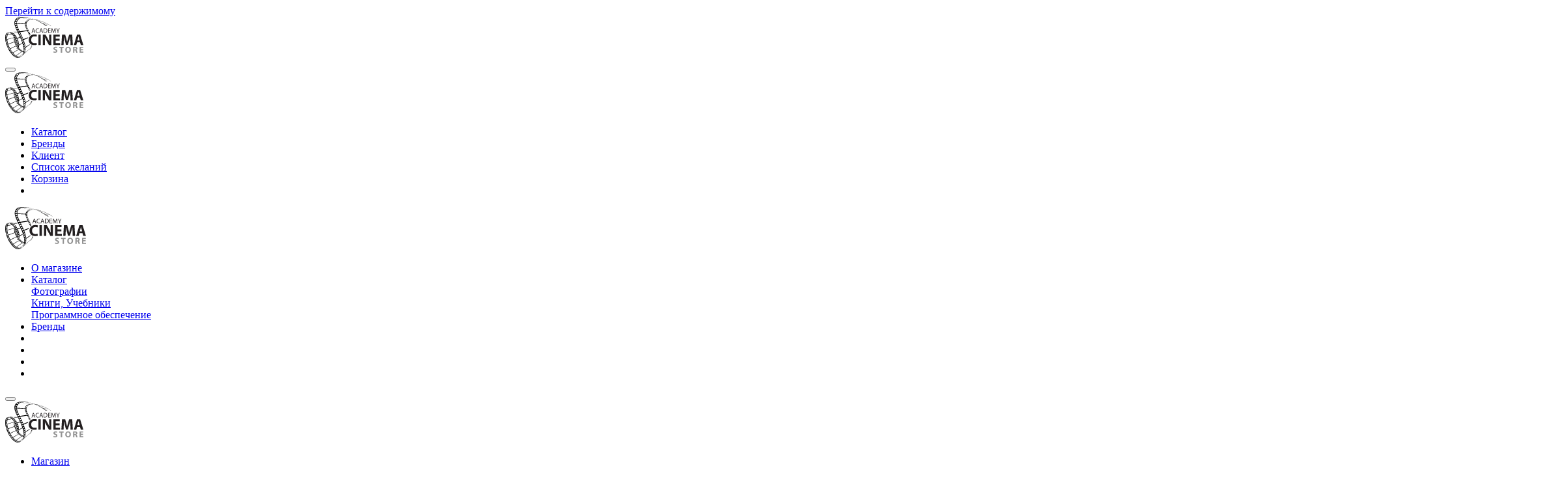

--- FILE ---
content_type: text/html; charset=utf-8
request_url: https://shop.generalov.net/books/final-cit-pro-x-russia?vendor_id=1&start=0
body_size: 18733
content:
<!DOCTYPE html>
<html lang="ru-ru" dir="ltr">

<head>
    <meta name="viewport" content="width=device-width, initial-scale=1">
    <link rel="icon" href="/images/favicon.png" sizes="any">
        <link rel="icon" href="/images/favicon.svg" type="image/svg+xml">
        <link rel="apple-touch-icon" href="/images/apple-touch-icon.png">
    <meta charset="utf-8">
	<meta name="keywords" content="книга, учебник, Final Cut Pro X, FCPX, видеомонтаж">
	<meta name="description" content="Книга, учебник по программе Final Cut Pro X на русском языке. &quot;Final Cut Pro X. Полное погружение.Часть 1.&quot;">
	<meta name="generator" content="Joomla! - Open Source Content Management">
	<title>Книга, учебник по программе Final Cut Pro X на русском языке. 1 часть.</title>
<link href="/templates/yootheme_shop/css/theme.12.css?1745563332" rel="stylesheet">
	<link href="/templates/yootheme/css/theme.update.css?4.5.33" rel="stylesheet">
	<link href="/templates/yootheme_shop/css/custom.css?4.5.33" rel="stylesheet">
	<link href="/templates/yootheme/packages/theme-highlight/assets/styles/github.css?4.5.33" rel="preload" as="style" onload="this.onload=null;this.rel='stylesheet'">
	<link href="https://shop.generalov.net/components/com_jshopping/css/yoo-general.css?34c6ff" rel="stylesheet">
	<link href="https://shop.generalov.net/components/com_jshopping/css/jquery.rating.css?34c6ff" rel="stylesheet">
<script type="application/json" class="joomla-script-options new">{"system.paths":{"root":"","rootFull":"https:\/\/shop.generalov.net\/","base":"","baseFull":"https:\/\/shop.generalov.net\/"},"csrf.token":"f43f73577f2a0c5bdc33bd2aab6d54f8"}</script>
	<script src="/media/system/js/core.min.js?a3d8f8"></script>
	<script src="/media/vendor/bootstrap/js/alert.min.js?5.3.8" type="module"></script>
	<script src="/media/vendor/bootstrap/js/button.min.js?5.3.8" type="module"></script>
	<script src="/media/vendor/bootstrap/js/carousel.min.js?5.3.8" type="module"></script>
	<script src="/media/vendor/bootstrap/js/collapse.min.js?5.3.8" type="module"></script>
	<script src="/media/vendor/bootstrap/js/dropdown.min.js?5.3.8" type="module"></script>
	<script src="/media/vendor/bootstrap/js/modal.min.js?5.3.8" type="module"></script>
	<script src="/media/vendor/bootstrap/js/offcanvas.min.js?5.3.8" type="module"></script>
	<script src="/media/vendor/bootstrap/js/popover.min.js?5.3.8" type="module"></script>
	<script src="/media/vendor/bootstrap/js/scrollspy.min.js?5.3.8" type="module"></script>
	<script src="/media/vendor/bootstrap/js/tab.min.js?5.3.8" type="module"></script>
	<script src="/media/vendor/bootstrap/js/toast.min.js?5.3.8" type="module"></script>
	<script src="/media/vendor/jquery/js/jquery.min.js?3.7.1"></script>
	<script src="/media/legacy/js/jquery-noconflict.min.js?504da4"></script>
	<script src="/templates/yootheme/packages/theme-analytics/app/analytics.min.js?4.5.33" defer></script>
	<script src="/templates/yootheme/packages/theme-cookie/app/cookie.min.js?4.5.33" defer></script>
	<script src="/templates/yootheme/vendor/assets/uikit/dist/js/uikit.min.js?4.5.33"></script>
	<script src="/templates/yootheme/vendor/assets/uikit/dist/js/uikit-icons-creative-hub.min.js?4.5.33"></script>
	<script src="/templates/yootheme/js/theme.js?4.5.33"></script>
	<script src="/templates/yootheme_shop/js/custom.js?4.5.33"></script>
	<script src="/templates/yootheme/packages/theme-highlight/assets/highlight.js?4.5.33" defer></script>
	<script src="https://shop.generalov.net/components/com_jshopping/js/functions.js?34c6ff"></script>
	<script src="https://shop.generalov.net/components/com_jshopping/js/jquery/jquery.MetaData.js?34c6ff"></script>
	<script src="https://shop.generalov.net/components/com_jshopping/js/jquery/jquery.rating.pack.js?34c6ff"></script>
	<script>window.yootheme ||= {}; var $theme = yootheme.theme = {"google_analytics":"G-4M4T30STR7","google_analytics_anonymize":"1","cookie":{"mode":"notification","template":"<div class=\"tm-cookie-banner uk-section uk-section-xsmall uk-section-muted uk-position-bottom uk-position-fixed\">\n        <div class=\"uk-container uk-container-expand uk-text-center\">\n\n            \u0418\u0441\u043f\u043e\u043b\u044c\u0437\u0443\u044f \u044d\u0442\u043e\u0442 \u0432\u0435\u0431-\u0441\u0430\u0439\u0442, \u0432\u044b \u0441\u043e\u0433\u043b\u0430\u0448\u0430\u0435\u0442\u0435\u0441\u044c \u043d\u0430 \u0438\u0441\u043f\u043e\u043b\u044c\u0437\u043e\u0432\u0430\u043d\u0438\u0435 \u0444\u0430\u0439\u043b\u043e\u0432 cookie, \u043a\u0430\u043a \u043e\u043f\u0438\u0441\u0430\u043d\u043e \u0432 \u043d\u0430\u0448\u0435\u0439 \u041f\u043e\u043b\u0438\u0442\u0438\u043a\u0435 \u043a\u043e\u043d\u0444\u0438\u0434\u0435\u043d\u0446\u0438\u0430\u043b\u044c\u043d\u043e\u0441\u0442\u0438.\n                            <button type=\"button\" class=\"js-accept uk-button uk-button-default uk-margin-small-left\" data-uk-toggle=\"target: !.uk-section; animation: true\">\u0421\u043e\u0433\u043b\u0430\u0441\u0435\u043d<\/button>\n            \n            \n        <\/div>\n    <\/div>","position":"bottom"},"i18n":{"close":{"label":"\u0417\u0430\u043a\u0440\u044b\u0442\u044c"},"totop":{"label":"\u041d\u0430\u0432\u0435\u0440\u0445"},"marker":{"label":"\u041e\u0442\u043a\u0440\u044b\u0442\u044c"},"navbarToggleIcon":{"label":"\u041e\u0442\u043a\u0440\u044b\u0442\u044c \u043c\u0435\u043d\u044e"},"paginationPrevious":{"label":"\u041f\u0440\u0435\u0434\u044b\u0434\u0443\u0449\u0430\u044f \u0441\u0442\u0440\u0430\u043d\u0438\u0446\u0430"},"paginationNext":{"label":"\u0421\u043b\u0435\u0434\u0443\u044e\u0449\u0430\u044f \u0441\u0442\u0440\u0430\u043d\u0438\u0446\u0430"},"searchIcon":{"toggle":"\u041e\u0442\u043a\u0440\u044b\u0442\u044c \u043f\u043e\u0438\u0441\u043a","submit":"\u0418\u0441\u043a\u0430\u0442\u044c"},"slider":{"next":"\u0421\u043b\u0435\u0434\u0443\u044e\u0449\u0438\u0439 \u0441\u043b\u0430\u0439\u0434","previous":"\u041f\u0440\u0435\u0434\u044b\u0434\u0443\u0449\u0438\u0439 \u0441\u043b\u0430\u0439\u0434","slideX":"\u0421\u043b\u0430\u0439\u0434 %s","slideLabel":"%s \u0438\u0437 %s"},"slideshow":{"next":"\u0421\u043b\u0435\u0434\u0443\u044e\u0449\u0438\u0439 \u0441\u043b\u0430\u0439\u0434","previous":"\u041f\u0440\u0435\u0434\u044b\u0434\u0443\u0449\u0438\u0439 \u0441\u043b\u0430\u0439\u0434","slideX":"\u0421\u043b\u0430\u0439\u0434 %s","slideLabel":"%s \u0438\u0437 %s"},"lightboxPanel":{"next":"\u0421\u043b\u0435\u0434\u0443\u044e\u0449\u0438\u0439 \u0441\u043b\u0430\u0439\u0434","previous":"\u041f\u0440\u0435\u0434\u044b\u0434\u0443\u0449\u0438\u0439 \u0441\u043b\u0430\u0439\u0434","slideLabel":"%s \u0438\u0437 %s","close":"\u0417\u0430\u043a\u0440\u044b\u0442\u044c"}}};</script>
	<script>document.addEventListener("DOMContentLoaded", function() {hljs.initHighlightingOnLoad()});</script>
	<script>var jshopParams = jshopParams || {};jshopParams.liveurl="https://shop.generalov.net/";</script>
	<script type="application/ld+json">{"@context":"https:\/\/schema.org","@type":"Product","image":"https:\/\/shop.generalov.net\/\/files\/img_products\/book-fcp-part1.jpg","name":"Final Cut Pro X. \u041f\u041e\u041b\u041d\u041e\u0415 \u041f\u041e\u0413\u0420\u0423\u0416\u0415\u041d\u0418\u0415. 1 \u0447\u0430\u0441\u0442\u044c.","offers":{"@type":"Offer","price":"2100.000000","priceCurrency":"RUB"},"url":"https:\/\/shop.generalov.net\/final-cit-pro-x-russia","brand":{"@type":"Brand","name":"Final Cut Pro","logo":"https:\/\/shop.generalov.net\/\/files\/img_manufs\/finalcutpro.png","url":"https:\/\/apple.com\/ru\/final-cut-pro\/"},"description":"1-\u044f \u043a\u043d\u0438\u0433\u0430 \u0438\u0437 \u0441\u0435\u0440\u0438\u0438 \u0443\u0447\u0435\u0431\u043d\u0438\u043a\u043e\u0432 \u043f\u043e \u0432\u0438\u0434\u0435\u043e\u043c\u043e\u043d\u0442\u0430\u0436\u0443 \u0432 \u043f\u0440\u043e\u0433\u0440\u0430\u043c\u043c\u0435 Final Cut Pro X. \u042d\u043b\u0435\u043a\u0442\u0440\u043e\u043d\u043d\u0430\u044f \u043a\u043d\u0438\u0433\u0430 \u0432 \u0444\u043e\u0440\u043c\u0430\u0442\u0435 iBook.","sku":20}</script>
	<meta property="og:locale" content="ru-RU" />
	<meta property="og:title" content="Final Cut Pro X. ПОЛНОЕ ПОГРУЖЕНИЕ. 1 часть." />
	<meta property="og:type" content="product" />
	<meta property="og:url" content="https://shop.generalov.net/books/final-cit-pro-x-russia/vendor_id=1&start=0" />
	<meta property="og:image" content="https://shop.generalov.net/components/com_jshopping/files/img_products/book-fcp-part1.jpg" />
	<meta property="og:site_name" content="Магазин товаров и услуг Игоря Генералова" />


    <meta name="yandex-verification" content="160aa2db7cd6f0b1" />
</head>

<body class="">

    <div class="uk-hidden-visually uk-notification uk-notification-top-left uk-width-auto">
        <div class="uk-notification-message">
            <a href="#tm-main" class="uk-link-reset">Перейти к содержимому</a>
        </div>
    </div>

    
            
            <div class="tm-page">

                                


<header class="tm-header-mobile uk-hidden@m">


        <div uk-sticky show-on-up animation="uk-animation-slide-top" cls-active="uk-navbar-sticky" sel-target=".uk-navbar-container">
    
        <div class="uk-navbar-container">

            <div class="uk-container uk-container-expand">
                <nav class="uk-navbar" uk-navbar="{&quot;align&quot;:&quot;left&quot;,&quot;container&quot;:&quot;.tm-header-mobile &gt; [uk-sticky]&quot;,&quot;boundary&quot;:&quot;.tm-header-mobile .uk-navbar-container&quot;}">

                                        <div class="uk-navbar-left ">

                        
                                                    <a uk-toggle href="#tm-dialog-mobile" class="uk-navbar-toggle">

        
        <div uk-navbar-toggle-icon></div>

        
    </a>
                        
                        
                    </div>
                    
                                        <div class="uk-navbar-center">

                                                    <a href="https://shop.generalov.net/" aria-label="Вернуться в начало" class="uk-logo uk-navbar-item">
    <img alt="Cinema Academy" loading="eager" width="120" height="63" src="/images/logo-ca.svg"><img class="uk-logo-inverse" alt="Cinema Academy" loading="eager" width="120" height="63" src="/images/logo-ca-white.svg"></a>
                        
                        
                    </div>
                    
                    
                </nav>
            </div>

        </div>

        </div>
    



        <div id="tm-dialog-mobile" uk-offcanvas="container: true; overlay: true" mode="slide">
        <div class="uk-offcanvas-bar uk-flex uk-flex-column">

                        <button class="uk-offcanvas-close uk-close-large" type="button" uk-close uk-toggle="cls: uk-close-large; mode: media; media: @s"></button>
            
                        <div class="uk-margin-auto-bottom">
                
<div class="uk-grid uk-child-width-1-1" uk-grid>    <div>
<div class="uk-panel" id="module-tm-4">

    
    <a href="https://shop.generalov.net/" aria-label="Вернуться в начало" class="uk-logo">
    <img alt="Cinema Academy" loading="eager" width="120" height="63" src="/images/logo-ca.svg"></a>
</div>
</div>    <div>
<div class="uk-panel" id="module-menu-dialog-mobile">

    
    
<ul class="uk-nav uk-nav-secondary">
    
	<li class="item-226"><a href="/products-list"><span class="uk-margin-small-right" uk-icon="icon: thumbnails; width: 25;"></span> Каталог</a></li>
	<li class="item-237"><a href="/manufacturer-list"><span class="uk-margin-small-right" uk-icon="icon: star; width: 25;"></span> Бренды</a></li>
	<li class="item-227"><a href="/client"><span class="uk-margin-small-right" uk-icon="icon: user; width: 25;"></span> Клиент</a></li>
	<li class="item-231"><a href="/wishlist" class="wish_button"><span class="uk-margin-small-right" uk-icon="icon: heart; width: 25;"></span> Список желаний</a></li>
	<li class="item-232"><a href="/card" class="card_button"><span class="uk-margin-small-right" uk-icon="icon: cart; width: 25;"></span> Корзина</a></li>
	<li class="item-233"><a href="/search" class="search-button"><span uk-icon="icon: search; width: 25;"></span> </a></li></ul>

</div>
</div></div>
            </div>
            
            
        </div>
    </div>
    
    
    

</header>




<header class="tm-header uk-visible@m">



        <div uk-sticky media="@m" show-on-up animation="uk-animation-slide-top" cls-active="uk-navbar-sticky" sel-target=".uk-navbar-container">
    
        <div class="uk-navbar-container">

            <div class="uk-container">
                <nav class="uk-navbar" uk-navbar="{&quot;align&quot;:&quot;left&quot;,&quot;container&quot;:&quot;.tm-header &gt; [uk-sticky]&quot;,&quot;boundary&quot;:&quot;.tm-header .uk-navbar-container&quot;}">

                                        <div class="uk-navbar-left ">

                                                    <a href="https://shop.generalov.net/" aria-label="Вернуться в начало" class="uk-logo uk-navbar-item">
    <img alt="Cinema Academy" loading="eager" width="124" height="65" src="/images/logo-ca.svg"><img class="uk-logo-inverse" alt="Cinema Academy" loading="eager" width="124" height="65" src="/images/logo-ca-white.svg"></a>
                        
                        
                        
                    </div>
                    
                    
                                        <div class="uk-navbar-right">

                                                    
<ul class="uk-navbar-nav">
    
	<li class="item-607"><a href="/docs/about">О магазине</a></li>
	<li class="item-113 uk-parent"><a href="/products-list">Каталог <span uk-navbar-parent-icon></span></a>
	<div class="uk-drop uk-navbar-dropdown" pos="bottom-center" stretch="x" boundary=".tm-header .uk-navbar"><div class="uk-grid tm-grid-expand uk-grid-row-small uk-child-width-1-1 uk-margin-remove-vertical">
<div class="uk-width-1-1">
    
        
            
            
            
                
                    
<div class="uk-margin">
    
        <div class="uk-grid uk-child-width-1-3 uk-grid-small uk-grid-divider uk-grid-match" uk-grid>                <div>
<div class="el-item uk-panel" uk-scrollspy="target: [uk-scrollspy-class];">
    
                <div class="uk-grid-column-small uk-grid-row-collapse uk-flex-middle" uk-grid>        
                        <div class="uk-width-auto@m">            
                                <a href="/photos">

    
                <span class="el-image uk-transition-toggle" uk-icon="icon: myicons--icon-photo-04; width: 45; height: 45;"></span>        
        
    
</a>                
                        </div>            
                        <div class="uk-width-expand uk-margin-remove-first-child">            
                
                
                    

        
                <div class="el-title uk-h4 uk-link-heading uk-margin-top uk-margin-remove-bottom">                        <a href="/photos">Фотографии</a>                    </div>        
        
    
        
        
        
        
        

                
                
                        </div>            
                </div>        
    
</div></div>
                <div>
<div class="el-item uk-panel" uk-scrollspy="target: [uk-scrollspy-class];">
    
                <div class="uk-grid-column-small uk-grid-row-collapse uk-flex-middle" uk-grid>        
                        <div class="uk-width-auto@m">            
                                <a href="/books">

    
                <span class="el-image uk-transition-toggle" uk-icon="icon: myicons--icon-shop-01; width: 45; height: 45;"></span>        
        
    
</a>                
                        </div>            
                        <div class="uk-width-expand uk-margin-remove-first-child">            
                
                
                    

        
                <div class="el-title uk-h4 uk-link-heading uk-margin-top uk-margin-remove-bottom">                        <a href="/books">Книги, Учебники</a>                    </div>        
        
    
        
        
        
        
        

                
                
                        </div>            
                </div>        
    
</div></div>
                <div>
<div class="el-item uk-panel" uk-scrollspy="target: [uk-scrollspy-class];">
    
                <div class="uk-grid-column-small uk-grid-row-collapse uk-flex-middle" uk-grid>        
                        <div class="uk-width-auto@m">            
                                <a href="/applications">

    
                <span class="el-image uk-transition-toggle" uk-icon="icon: myicons--icon-video-02; width: 45; height: 45;"></span>        
        
    
</a>                
                        </div>            
                        <div class="uk-width-expand uk-margin-remove-first-child">            
                
                
                    

        
                <div class="el-title uk-h4 uk-link-heading uk-margin-top uk-margin-remove-bottom">                        <a href="/applications">Программное обеспечение</a>                    </div>        
        
    
        
        
        
        
        

                
                
                        </div>            
                </div>        
    
</div></div>
                </div>
    
</div>
                
            
        
    
</div></div></div></li>
	<li class="item-114"><a href="/manufacturer-list">Бренды</a></li>
	<li class="item-116"><a href="/wishlist" class="wish_button uk-preserve-width"><span uk-icon="icon: heart;"></span> </a></li>
	<li class="item-112"><a href="/card" class="card_button uk-preserve-width"><span uk-icon="icon: cart;"></span> </a></li>
	<li class="item-115"><a href="/client" class="uk-preserve-width"><span uk-icon="icon: user;"></span> </a></li>
	<li class="item-118"><a href="/search" class="search-button uk-preserve-width"><span uk-icon="icon: search;"></span> </a></li></ul>

                        
                                                    
                        
                    </div>
                    
                </nav>
            </div>

        </div>

        </div>
    






        <div id="tm-dialog" uk-offcanvas="container: true" mode="slide" flip>
        <div class="uk-offcanvas-bar uk-flex uk-flex-column">

            <button class="uk-offcanvas-close uk-close-large" type="button" uk-close uk-toggle="cls: uk-close-large; mode: media; media: @s"></button>

                        <div class="uk-margin-auto-bottom tm-height-expand">
                
<div class="uk-panel" id="module-tm-3">

    
    <a href="https://shop.generalov.net/" aria-label="Вернуться в начало" class="uk-logo">
    <img alt="Cinema Academy" loading="eager" width="120" height="63" src="/images/logo-ca.svg"></a>
</div>

            </div>
            
            
        </div>
    </div>
    
    
    


</header>

                
                <div id="module-111" class="builder"><!-- Builder #module-111 -->
<div class="uk-section-default uk-section uk-section-xsmall uk-padding-remove-bottom">
    
        
        
        
            
                                <div class="uk-container">                
                    <div class="uk-grid tm-grid-expand uk-child-width-1-1 uk-grid-margin">
<div class="uk-width-1-1">
    
        
            
            
            
                
                    

<nav aria-label="Breadcrumb">
    <ul class="uk-breadcrumb uk-margin-remove-bottom" vocab="https://schema.org/" typeof="BreadcrumbList">
    
            <li property="itemListElement" typeof="ListItem">            <a href="/" property="item" typeof="WebPage"><span property="name">Магазин</span></a>
            <meta property="position" content="1">
            </li>    
            <li property="itemListElement" typeof="ListItem">            <a href="/books" property="item" typeof="WebPage"><span property="name">Книги, учебники, справочники</span></a>
            <meta property="position" content="2">
            </li>    
            <li property="itemListElement" typeof="ListItem">            <span property="name" aria-current="page">Final Cut Pro X. ПОЛНОЕ ПОГРУЖЕНИЕ. 1 часть.</span>            <meta property="position" content="3">
            </li>    
    </ul>
</nav>

                
            
        
    
</div></div>
                                </div>                
            
        
    
</div></div><div id="module-126" class="builder"><!-- Builder #module-126 -->
<div class="uk-section-default uk-section uk-section-xsmall">
    
        
        
        
            
                                <div class="uk-container">                
                    <div class="uk-grid tm-grid-expand uk-child-width-1-1 uk-grid-margin">
<div class="uk-width-1-1">
    
        
            
            
            
                
                    
<h1 class="uk-text-lead uk-text-muted">        Магазин авторских фотографий напечатанных на холсте, <a href="/books" class="uk-link-text">книг и учебников по видеомонтажу</a>, <a href="/final-cut-pro-x" class="uk-link-text">Титров и Эффектов для Final Cut Pro</a>, компонентов и плагинов для <a href="/joomshopping" class="uk-link-text">Joomla и Joomshopping</a>.    </h1>
                
            
        
    
</div></div>
                                </div>                
            
        
    
</div></div>

                <main id="tm-main"  class="tm-main uk-section uk-section-default" uk-height-viewport="expand: true">

                                        <div class="uk-container">

                        
                                
                                
                                
<div id="system-message-container" data-messages="[]">
    </div>
                                <script type="text/javascript">
    var jshopParams = jshopParams || {};
            jshopParams.translate_not_available = "Нет в наличии";
        jshopParams.translate_available = "Есть в наличии";
    jshopParams.translate_zoom_image = "Увеличить изображение";
    jshopParams.product_basic_price_volume = 0.0000;
    jshopParams.product_basic_price_unit_qty = 1;
    jshopParams.currency_code = "руб.";
    jshopParams.format_currency = "00 Symb";
    jshopParams.decimal_count = 0;
    jshopParams.decimal_symbol = ".";
    jshopParams.thousand_separator = " ";
    jshopParams.attr_value = new Object();
    jshopParams.attr_list = new Array();
    jshopParams.attr_img = new Object();
        jshopParams.liveurl = 'https://shop.generalov.net/';
    jshopParams.liveattrpath = 'https://shop.generalov.net//files/img_attributes';
    jshopParams.liveproductimgpath = 'https://shop.generalov.net//files/img_products';
    jshopParams.liveimgpath = 'https://shop.generalov.net/components/com_jshopping/images';
    jshopParams.urlupdateprice = '/product/ajax_attrib_select_and_price/20?ajax=1';
    jshopParams.joomshoppingVideoHtml5Type = '';
    </script><form class="productfull" name="product" method="post" action="/card/add" enctype="multipart/form-data" autocomplete="off">

    <input type="hidden" name="to" id='to' value="cart" />
    <input type="hidden" name="product_id" id="product_id" value="20" />
    <input type="hidden" name="category_id" id="category_id" value="2" />

    <div class="tm-grid-expand uk-child-width-1-1 uk-grid-margin uk-grid uk-grid-stack" uk-grid>
        <div class="uk-width-expand">
            <h1 class="uk-article-title uk-margin-small">
                Final Cut Pro X. ПОЛНОЕ ПОГРУЖЕНИЕ. 1 часть.            </h1>
            <div class="uk-flex uk-flex-between uk-flex-middle uk-text-meta">
                <!-- Хиты -->
                <div class="el-item">
                                    </div>
                <!-- Рейтинг -->
                <div class="el-item uk-flex uk-flex-between uk-flex-middle ">
                    <div class="uk-flex">
        <div class="uk-margin-small-left">
        Хиты:
        <span>33093</span>
    </div>
    
        <span class="uk-margin-small-left"> | </span>
    
        <div class="uk-margin-small-left uk-flex">
        Рейтинг:
        <span class="uk-margin-small-left">
            <div class='stars_no_active' style='width:80px'><div class='stars_active' style='width:80px'></div></div>        </span>
    </div>
    </div>
                                    </div>
            </div>
            <hr class="uk-margin-remove-top uk-margin-bottom">
        </div>
    </div>

    
    <div id="comjshop" class="tm-grid-expand uk-grid-column-medium uk-grid-row-small uk-grid-margin uk-grid-stack" uk-grid>

        <!-- ЛЕВАЯ панель -->
        <!-- Изображения -->
<div class="uk-width-2-3@m uk-width-1-1">
	<div class="tm-img-product">
		<div class="uk-margin uk-slideshow" uk-slideshow="minHeight: 300; animation: pull;" data-element role="region" aria-roledescription="carousel">
			<div class="uk-position-relative image_middle">
								
				<div id="list_product_image_middle" class="uk-slideshow-items uk-box-shadow-medium" aria-live="polite" style="width: 100%; aspect-ratio: 16 / 9;" uk-lightbox>
					
					
										<div class="uk-transition-toggle uk-active" tabindex="0">
						<!-- Фотография -->
						<a id="main_image_full_32" href="https://shop.generalov.net//files/img_products/full_book-fcp-part1.jpg" title="">
							<div class="el-item" id="uk-slideshow-0" role="tabpanel">
								<img id="main_image_32" class="el-image uk-transition-scale-up uk-transition-opaque" src="https://shop.generalov.net//files/img_products/book-fcp-part1.jpg" alt="Final Cut Pro X. ПОЛНОЕ ПОГРУЖЕНИЕ. 1 часть." title="" uk-cover>
							</div>
						</a>

						
											</div>
										<div class="uk-transition-toggle " tabindex="0">
						<!-- Фотография -->
						<a id="main_image_full_48" href="https://shop.generalov.net//files/img_products/full_book-fcpx-01-sample-01.jpg" title="">
							<div class="el-item" id="uk-slideshow-1" role="tabpanel">
								<img id="main_image_48" class="el-image uk-transition-scale-up uk-transition-opaque" src="https://shop.generalov.net//files/img_products/book-fcpx-01-sample-01.jpg" alt="Пример страниц книги &quot;Final Cut Pro X. ПОЛНОЕ ПОГРУЖЕНИЕ. 1 часть.&quot;" title="" uk-cover>
							</div>
						</a>

						
											</div>
										<div class="uk-transition-toggle " tabindex="0">
						<!-- Фотография -->
						<a id="main_image_full_49" href="https://shop.generalov.net//files/img_products/full_book-fcpx-01-sample-02.jpg" title="">
							<div class="el-item" id="uk-slideshow-2" role="tabpanel">
								<img id="main_image_49" class="el-image uk-transition-scale-up uk-transition-opaque" src="https://shop.generalov.net//files/img_products/book-fcpx-01-sample-02.jpg" alt="Пример страниц книги &quot;Final Cut Pro X. ПОЛНОЕ ПОГРУЖЕНИЕ. 1 часть.&quot;" title="" uk-cover>
							</div>
						</a>

						
											</div>
										<div class="uk-transition-toggle " tabindex="0">
						<!-- Фотография -->
						<a id="main_image_full_50" href="https://shop.generalov.net//files/img_products/full_book-fcpx-01-sample-03.jpg" title="">
							<div class="el-item" id="uk-slideshow-3" role="tabpanel">
								<img id="main_image_50" class="el-image uk-transition-scale-up uk-transition-opaque" src="https://shop.generalov.net//files/img_products/book-fcpx-01-sample-03.jpg" alt="Пример страниц книги &quot;Final Cut Pro X. ПОЛНОЕ ПОГРУЖЕНИЕ. 1 часть.&quot;" title="" uk-cover>
							</div>
						</a>

						
											</div>
										<div class="uk-transition-toggle " tabindex="0">
						<!-- Фотография -->
						<a id="main_image_full_51" href="https://shop.generalov.net//files/img_products/full_book-fcpx-01-sample-04.jpg" title="">
							<div class="el-item" id="uk-slideshow-4" role="tabpanel">
								<img id="main_image_51" class="el-image uk-transition-scale-up uk-transition-opaque" src="https://shop.generalov.net//files/img_products/book-fcpx-01-sample-04.jpg" alt="Пример страниц книги &quot;Final Cut Pro X. ПОЛНОЕ ПОГРУЖЕНИЕ. 1 часть.&quot;" title="" uk-cover>
							</div>
						</a>

						
											</div>
									</div>

				<!-- Кнопки навигации -->
				<div class="uk-visible@s uk-position-small uk-position-center-left uk-dark" uk-inverse>
					<a class="el-slidenav uk-icon uk-slidenav-previous uk-slidenav" href="#" uk-slidenav-previous uk-slideshow-item="previous" role="button" aria-controls="uk-slideshow-1" aria-label="Назад"></a>
				</div>
				<div class="uk-visible@s uk-position-small uk-position-center-right uk-dark" uk-inverse>
					<a class="el-slidenav uk-icon uk-slidenav-next uk-slidenav" href="#" uk-slidenav-next uk-slideshow-item="next" role="button" aria-controls="uk-slideshow-1" aria-label="Вперёд"></a>
				</div>

							</div>

			<!-- Превью картинок -->
			
						<div id='list_product_image_thumb' class="uk-margin-top uk-visible@s uk-dark" uk-inverse>
				<ul class="el-nav uk-slideshow-nav uk-thumbnav" uk-margin role="tablist">
										<li uk-slideshow-item="0" role="presentation">
						<a href="#" aria-selected="true" role="tab" aria-controls="uk-slideshow-0" aria-label="Slide 0">
							<img src="https://shop.generalov.net//files/img_products/thumb_book-fcp-part1.jpg" width="120" height="80" class="uk-object-cover" alt="" title="" loading="lazy" style="aspect-ratio: 120 / 80;">
						</a>
					</li>
										<li uk-slideshow-item="1" role="presentation">
						<a href="#" aria-selected="true" role="tab" aria-controls="uk-slideshow-1" aria-label="Slide 1">
							<img src="https://shop.generalov.net//files/img_products/thumb_book-fcpx-01-sample-01.jpg" width="120" height="80" class="uk-object-cover" alt="" title="" loading="lazy" style="aspect-ratio: 120 / 80;">
						</a>
					</li>
										<li uk-slideshow-item="2" role="presentation">
						<a href="#" aria-selected="true" role="tab" aria-controls="uk-slideshow-2" aria-label="Slide 2">
							<img src="https://shop.generalov.net//files/img_products/thumb_book-fcpx-01-sample-02.jpg" width="120" height="80" class="uk-object-cover" alt="" title="" loading="lazy" style="aspect-ratio: 120 / 80;">
						</a>
					</li>
										<li uk-slideshow-item="3" role="presentation">
						<a href="#" aria-selected="true" role="tab" aria-controls="uk-slideshow-3" aria-label="Slide 3">
							<img src="https://shop.generalov.net//files/img_products/thumb_book-fcpx-01-sample-03.jpg" width="120" height="80" class="uk-object-cover" alt="" title="" loading="lazy" style="aspect-ratio: 120 / 80;">
						</a>
					</li>
										<li uk-slideshow-item="4" role="presentation">
						<a href="#" aria-selected="true" role="tab" aria-controls="uk-slideshow-4" aria-label="Slide 4">
							<img src="https://shop.generalov.net//files/img_products/thumb_book-fcpx-01-sample-04.jpg" width="120" height="80" class="uk-object-cover" alt="" title="" loading="lazy" style="aspect-ratio: 120 / 80;">
						</a>
					</li>
									</ul>
			</div>
						<!-- DOT-навигация -->
			<div class="uk-margin-top uk-hidden@s uk-dark" uk-inverse>
				<ul class="el-nav uk-slideshow-nav uk-dotnav uk-flex-center" uk-margin role="tablist">
										<li uk-slideshow-item="0" role="presentation" class="uk-active uk-first-column">
						<a href="#" aria-selected="true" role="tab" aria-controls="uk-slideshow-0" aria-label="Slide 0"></a>
					</li>
										<li uk-slideshow-item="1" role="presentation" class="uk-active uk-first-column">
						<a href="#" aria-selected="true" role="tab" aria-controls="uk-slideshow-1" aria-label="Slide 1"></a>
					</li>
										<li uk-slideshow-item="2" role="presentation" class="uk-active uk-first-column">
						<a href="#" aria-selected="true" role="tab" aria-controls="uk-slideshow-2" aria-label="Slide 2"></a>
					</li>
										<li uk-slideshow-item="3" role="presentation" class="uk-active uk-first-column">
						<a href="#" aria-selected="true" role="tab" aria-controls="uk-slideshow-3" aria-label="Slide 3"></a>
					</li>
										<li uk-slideshow-item="4" role="presentation" class="uk-active uk-first-column">
						<a href="#" aria-selected="true" role="tab" aria-controls="uk-slideshow-4" aria-label="Slide 4"></a>
					</li>
									</ul>
			</div>
					</div>
	</div>
</div>
        <!-- ПРАВАЯ панель -->
        <div class="jshop_oiproduct uk-width-expand">
            <div class="uk-card uk-card-body uk-card-default uk-card-small uk-margin-remove-first-child uk-margin">
                <h2 class="el-title uk-card-title uk-margin-top uk-margin-remove-bottom">
                    Купить &#171;Final Cut Pro X. ПОЛНОЕ ПОГРУЖЕНИЕ. 1 часть.&#187;
                </h2>

                
                <ul class="uk-list uk-margin-small">
                    <!-- Старая цена -->
                    <li class="uk-text-muted" style="display:none" >
                        <del id="old_price">
                            0 руб.                                                    </del>
                    </li>

                    <!-- Цена без скидки -->
                    
                    <!-- ЦЕНА -->
                                        <li class="el-item uk-margin-remove-top">
                        Цена:
                        <span id="block_price" class="uk-h3 uk-text-primary uk-margin-remove-bottom uk-margin-remove-top">
                            2 100 руб.                                                    </span>
                    </li>
                    
                </ul>
                
                <ul class="uk-list uk-margin-small">
                    <!-- Налог -->
                    
                    <!-- + Перевозка -->
                    
                    <!-- Время доставки -->
                    
                    <!-- Вес -->
                    
                    <!-- Базовая цена -->
                                    </ul>
                
                
                <!-- Характеристики -->
                                
                <!-- Свободные характеристики -->
                                
                <!-- Количество -->
                <div class="el-content uk-panel uk-margin-small-top">
                    
                    
                    

                                        <div class="uk-flex uk-flex-between uk-flex-middle uk-grid-small uk-child-width-auto uk-grid uk-margin-top " uk-grid="">
                        <div class="el-item">
                            <!-- Пересчет количества -->
                            <span class="el-item uk-margin-small-right tm-qty">
                                <a onclick="
                                    var qty = document.getElementById('quantity');
                                    var minQty = 1;
                                    qty.value = qty.value >= minQty + 1 ? qty.value - 1 : minQty;
                                    qty.dispatchEvent(new Event('change'));
                                    " class="uk-button-link" uk-icon="icon: minus">
                                </a>

                                <input type="text" name="quantity" id="quantity" oninput="jshop.reloadPrices();" class="uk-input uk-text-center uk-form-width-small" value="1" min="0">

                                <a onclick="
                                    var qty = document.getElementById('quantity');
                                    qty.value = parseInt(qty.value) + 1;
                                    qty.dispatchEvent(new Event('change'));
                                    " class="uk-button-link" uk-icon="icon: plus">
                                </a>

                                                            </span>
                            <!-- Добавить в КОРЗИНУ-->
                            <span class="el-item">
                                <button type="submit" class="el-content uk-button uk-button-primary uk-flex-inline uk-flex-center uk-flex-middle" onclick="jQuery('#to').val('cart');">
                                    В корзину                                </button>
                            </span>
                        </div>

                                                <!-- Добавить в список ЖЕЛАНИЙ-->
                        <div class="">
                            <span class="el-item uk-margin-small-left">
                                <button type="submit" class="uk-button uk-button-link" onclick="jQuery('#to').val('wishlist');" uk-tooltip="В список пожеланий">
                                    <span class="uk-icon" uk-icon="icon: heart"></span>
                                </button>
                            </span>
                        </div>
                        
                    </div>
                                        
                    <div id="jshop_image_loading" style="display:none"></div>

                    
                    <!-- Количество товаров НА СКЛАДЕ -->
                    
                    <!-- Короткое описание -->
                    <div class="uk-text-small uk-margin-top">
                        1-я книга из серии учебников по видеомонтажу в программе Final Cut Pro X. Электронная книга в формате iBook.                    </div>
                </div>
            </div>
        </div>
    </div>

    
<!-- Описание / Характеристики / Видео / Отзывы / Автор /Демо-файлы -->
<div class="tm-grid-expand uk-child-width-1-1 uk-grid-margin uk-grid uk-grid-stack" uk-grid>
	<div class="uk-width-expand">
		<div class="uk-margin" uk-filter="target: .js-filter;">
			<!-- Навигация -->
			<ul class="el-nav uk-margin uk-tab" data-uk-tab="{connect:'#prod_tabcont'} animation: uk-animation-fade;">
				<li class="active">
					<a href="#">
						<span class="uk-icon " uk-icon="icon: info;"></span>
						Описание					</a>
				</li>
								<li class="">
					<a href="#">
						<span class="uk-icon" uk-icon="icon: list;"></span>
						Характеристики					</a>
				</li>
																<li class="">
					<a href="#">
						<span class="uk-icon" uk-icon="icon: copy;"></span>
						Демо-файлы					</a>
				</li>
								<li class="">
					<a href="#">
						<span class="uk-icon" uk-icon="icon: comments;"></span>
						Отзывы					</a>
				</li>
			</ul>

			<!-- О продукте подробнее -->
			<ul class="uk-switcher uk-margin" style="touch-action: pan-y pinch-zoom;">
				<!-- Описание -->
				<li class="el-item">
					<h3 class="el-title uk-margin-remove-bottom">Описание</h3>
					<div class="uk-panel uk-margin">
						<p>Оригинальное Руководство пользователя Final Cut Pro X предлагает простой быстрый способ обучения: «нажмите здесь и затем щелкните там, тогда это произойдет ... теперь щелкните там и произойдет что-то еще».</p>
<p>А представьте, что вы застряли, пытаясь выполнить процедуру, и не получили обещанного результата. Вы не понимаете, почему это произошло и, самое главное, не понимаете что делать дальше…
Ключевой элемент этой книги* - простые для понимания диаграммы и рисунки, описывающие работу в программе и это лучше, чем пять дополнительных страниц текста.</p>
<div class="uk-flex uk-alert-success" uk-alert>
  <div class="uk-margin-small-right">
    <img src="/images/store/icon-books-60.png" style="width:60px;">
  </div>
  <div>
    Книга в формате <code>.ibooks</code> и предназначена для чтения на устройствах iPad, Mac Book, iMac, Mac Mini, Mac Pro (я рекомендую использовать стандарную программу для чтения книг: <a href="https://www.apple.com/ru/apple-books/" class="uk-link" target="_blank" uk-scroll>Books</a>).
  </div> 
</div>
<ul class="uk-list uk-list-disc">
    <li class="el-item">        
    <div class="el-content uk-panel">200 страниц</div>            </li>
    <li class="el-item">        
    <div class="el-content uk-panel">180 рисунков и диаграмм</div>            </li>
    <li class="el-item">        
    <div class="el-content uk-panel">При написании книги использовалась 10.4.5 версия Final Cut Pro X</div>            </li>
    <li class="el-item">        
    <div class="el-content uk-panel">В этой, 1 части, подробно рассмотрены вопросы Идеологии, Архитектуры и Интерфейс программы.</div>            </li>
</ul>											</div>
				</li>

				<!-- Характеристики -->
								<li class="el-item">
					<div class="tm-grid-expand uk-grid-divider uk-grid-medium uk-grid-margin uk-grid" uk-grid>
						<div class="uk-width-2-3@s">
							<h3 class="el-title uk-margin-top uk-margin-remove-bottom">Характеристики</h3>
														<ul class="uk-list uk-list-collapse uk-margin-top">
																<li class="el-item">
																		<div>
										<strong>
																					</strong>
									</div>
																		<div class="uk-child-width-expand uk-grid-small uk-grid" uk-grid="">
										<div class="uk-width-medium uk-text-break">
											<div class="el-title uk-margin-remove" uk-leader>
												ISBN											</div>
										</div>
										<div>
											<div class="el-content uk-panel">
																								<span class="extra_fields_value">
													978-5-6043766-1-4												</span>
											</div>
										</div>
									</div>
																	</li>
																<li class="el-item">
																		<div class="uk-child-width-expand uk-grid-small uk-grid" uk-grid="">
										<div class="uk-width-medium uk-text-break">
											<div class="el-title uk-margin-remove" uk-leader>
												Автор											</div>
										</div>
										<div>
											<div class="el-content uk-panel">
																								<span class="extra_fields_value">
													Игорь Генералов												</span>
											</div>
										</div>
									</div>
																	</li>
																<li class="el-item">
																		<div class="uk-child-width-expand uk-grid-small uk-grid" uk-grid="">
										<div class="uk-width-medium uk-text-break">
											<div class="el-title uk-margin-remove" uk-leader>
												Количество страниц											</div>
										</div>
										<div>
											<div class="el-content uk-panel">
																								<span class="extra_fields_value">
													200												</span>
											</div>
										</div>
									</div>
																	</li>
																<li class="el-item">
																		<div class="uk-child-width-expand uk-grid-small uk-grid" uk-grid="">
										<div class="uk-width-medium uk-text-break">
											<div class="el-title uk-margin-remove" uk-leader>
												Количество иллюстраций											</div>
										</div>
										<div>
											<div class="el-content uk-panel">
																								<span class="extra_fields_value">
													180												</span>
											</div>
										</div>
									</div>
																	</li>
																<li class="el-item">
																		<div class="uk-child-width-expand uk-grid-small uk-grid" uk-grid="">
										<div class="uk-width-medium uk-text-break">
											<div class="el-title uk-margin-remove" uk-leader>
												Год издания											</div>
										</div>
										<div>
											<div class="el-content uk-panel">
																								<span class="extra_fields_value">
													2020												</span>
											</div>
										</div>
									</div>
																	</li>
																<li class="el-item">
																		<div class="uk-child-width-expand uk-grid-small uk-grid" uk-grid="">
										<div class="uk-width-medium uk-text-break">
											<div class="el-title uk-margin-remove" uk-leader>
												Размер цифровой книги (iBook)											</div>
										</div>
										<div>
											<div class="el-content uk-panel">
																								<span class="extra_fields_value">
													57,6 Mb												</span>
											</div>
										</div>
									</div>
																	</li>
															</ul>
							
							
													</div>
						<div class="uk-width-1-3@s">
							<!-- Бренд -->
														<div class="uk-width-expand">
								<div class="uk-panel uk-margin">
									<div class="uk-grid-column-small uk-grid" uk-grid="">
										<!-- Лого бренда -->
										<div class="uk-width-2-4@s uk-width-1-3 uk-visible@m">
											<div class="uk-transition-toggle">
												<a class="el-image uk-transition-scale-up uk-transition-opaque" href="/manufacturer-list/final-cut-pro">
													<img src="https://shop.generalov.net//files/img_manufs/finalcutpro.png" alt="Final Cut Pro" title="Final Cut Pro" border="0" />
												</a>
											</div>
										</div>
																				<div class="uk-width-expand">
											<div class="uk-text-muted uk-margin-remove-bottom uk-text-right@s">Бренд</div>
											<h4 class="el-title uk-h4 uk-margin-remove-top uk-margin-small-bottom">
												<a href="/manufacturer-list/final-cut-pro" uk-tooltip="Все товары">
													Final Cut Pro												</a>
											</h4>

																					</div>
																			</div>
								</div>
							</div>
							
							<!-- Информация о магазине -->
													</div>
					</div>
				</li>
				
				<!-- Видео -->
				
				<!-- Демо файлы -->
								<li class="el-item">
					<div class="el-content uk-panel uk-margin-top">
												<ul class="uk-list uk-list-collapse uk-margin-top">
        <li class="el-item">
        <div class="uk-child-width-expand uk-grid-small uk-grid" uk-grid="">
            <div class="uk-width-4-5 uk-text-break">
                <div class="el-title uk-margin-remove">
                    Пример страниц книги "Final Cut Pro X. ПОЛНОЕ ПОГРУЖЕНИЕ. 1 часть." (PDF)                </div>
            </div>


            <div class="uk-text-right">
                <div class="el-content uk-panel">
                                        <a target="_blank" class="uk-button uk-button-default" href="https://shop.generalov.net//files/demo_products/Sample-FCPX-011.pdf" uk-tooltip="Скачать">
                        Скачать                        <span class="uk-icon" uk-icon="icon:  download;"></span>
                    </a>
                                    </div>
            </div>
        </div>
    </li>
    </ul>
					</div>
				</li>
				
				<!-- Отзывы -->
				<li class="el-item">
					<div class="el-content uk-panel uk-margin-top">
												
<div class="uk-grid-default" uk-grid>

        <div class="uk-width-expand@m">
        <h3 class="">
            Отзывы        </h3>
                <div class="uk-card uk-card-body uk-card-default uk-card-hover uk-card-small uk-margin-small">
            <div class="uk-flex uk-flex-between uk-flex-middle uk-grid-small uk-child-width-auto uk-grid uk-margin-top" uk-grid="">
                <div class="el-item">
                    <strong>
                        Алиса Баширова                    </strong> /
                    <span class='uk-text-meta'>
                        17.05.2023 11:51:49                    </span>
                </div>

                <div class="el-item">
                                        <div class="review_mark">
                        <div class='stars_no_active' style='width:80px'><div class='stars_active' style='width:80px'></div></div>                    </div>
                                    </div>
            </div>
            <div class="uk-text uk-margin-small-top">
                Я пока новичок в этой области, поэтому данная книга для меня стала идеальным проводником. Написана человеческим языком, все разобрано по шагам, оооочень удобно. Осваиваю с удовольствием ;)            </div>
        </div>
                <div class="uk-card uk-card-body uk-card-default uk-card-hover uk-card-small uk-margin-small">
            <div class="uk-flex uk-flex-between uk-flex-middle uk-grid-small uk-child-width-auto uk-grid uk-margin-top" uk-grid="">
                <div class="el-item">
                    <strong>
                        Камиль Капланов                    </strong> /
                    <span class='uk-text-meta'>
                        06.03.2023 15:11:17                    </span>
                </div>

                <div class="el-item">
                                        <div class="review_mark">
                        <div class='stars_no_active' style='width:80px'><div class='stars_active' style='width:72px'></div></div>                    </div>
                                    </div>
            </div>
            <div class="uk-text uk-margin-small-top">
                Спасибо огромное за ваш труд!<br />
Первый раз встретил так классно написанный учебник по Final Cut!<br />
Здорово что все термины дублируются на русском и английском языке. Всё очень доступно и понятно.<br />
Прочитал на одном дыхании! Очень жду продолжение :- )            </div>
        </div>
        
            </div>
    
    <div class="uk-width-1-3@m">
                <div class="uk-text">
            Чтобы написать отзыв, <a href='/index.php?option=com_jshopping&view=user' class='uk-button-link'>зарегистрируйтесь</a>.        </div>
            </div>
</div>
					</div>
				</li>
			</ul>
		</div>
	</div>
</div>
</form>

<div class="tm-main uk-section uk-section-default">
    <div class="uk-container">
                <!-- Подобные товары -->
        <div class="tm-width-expand" uk-grid>
            <h3 class="uk-heading-line uk-margin-remove-bottom uk-width-1-1">
    Вас могут заинтересовать:</h3>
<div class="uk-grid uk-width-1-1 uk-child-width-1-2@s uk-child-width-1-3@m" uk-height-match="target: .uk-card" uk-grid>
        <div class="">
        <div class="uk-card tm-card uk-card-default uk-card-hover uk-card-small">
        <div class="uk-card-media-top uk-text-center tm-img-product">
                <a href="/color-correction-fcpx">
            <div class="uk-inline-clip uk-transition-toggle">
                <div class="tm-cover-product uk-cover-container">
                    <img class="tm-image-card el-image uk-transition-scale-up uk-transition-opaque" src="https://shop.generalov.net//files/img_products/thumb_book-fcp-color.jpg" alt="Цветокоррекция в Final Cut Pro X" title="Цветокоррекция в Final Cut Pro X" uk-img />
                </div>

                                <div class="uk-card-badge uk-label">
                                        <img src="https://shop.generalov.net//files/img_labels/sale.png" alt="Распродажа" />
                                    </div>
                            </div>
        </a>
    </div>
    
    <div class="uk-card-body">
        <h4 class="uk-h4 uk-margin-remove-bottom">
            <a href="/color-correction-fcpx">
                Цветокоррекция в Final Cut Pro X            </a>
        </h4>
        
                <div class="uk-flex uk-flex-between uk-flex-middle uk-grid-small uk-child-width-auto uk-grid" uk-grid="">
            <div class="el-item">
                                <div class='stars_no_active' style='width:80px'><div class='stars_active' style='width:0px'></div></div>                            </div>
            <div>
                Отзывов (0)            </div>
        </div>
        
        
        <!-- Подробнее о товаре -->
        <ul class="uk-list uk-margin-small">
            
            <!-- Старая цена -->
            
            
            <!-- Цена без скидки -->
            
            <!-- Цена -->
                        <li class="el-item">
                <div class="uk-width-expand">
                                        <span class="uk-h3 uk-text-primary uk-margin-remove-bottom uk-margin-remove-top">
                        БЕСПЛАТНО                    </span>
                                    </div>
            </li>
            
            
            <!-- Плюс доставка -->
            
            <!-- Базовая цена -->
            
            <!-- Производитель -->
            
            <!-- Код производителя -->
            
            <!-- Вес -->
            
            <!-- Доставка -->
            
            <!-- Дополнительные поля -->
                                    
            <!-- Магазин -->
            
            <!-- Количество -->
            
            <!-- Короткое описание -->
            <div class="uk-text-small">
                Глава "Цветокорреция" из 2-й книги по видеомонтажу в программе Final Cut Pro X. Электронная книга в формате iBook.            </div>
        </ul>
    </div>

    
    <div class="uk-card-footer uk-position-bottom">
        <div class="uk-flex uk-flex-between uk-flex-middle uk-grid-small uk-child-width-auto uk-grid" uk-grid="">
            <div class="el-item">
                <span class="el-item">
                                        <div class="el-item">
                        <a class="el-content uk-button uk-button-primary uk-flex-inline uk-flex-center uk-flex-middle" href="/card/add?category_id=2&amp;product_id=4">
                            Купить                        </a>
                    </div>
                                    </span>
            </div>

            <div>
                <span class="el-item uk-margin-small-left">
                    <a class="el-content uk-button uk-button-link uk-flex-inline uk-flex-center uk-flex-middle" uk-tooltip="Подробнее" href="/color-correction-fcpx">
                        <span class="uk-icon" uk-icon="icon: question"></span>
                    </a>
                </span>
                <span class="el-item uk-margin-small-left">
                                        <a uk-tooltip="В список пожеланий" class="uk-button uk-button-link" href="/component/jshopping/cart/add?to=wishlist&amp;category_id=2&amp;product_id=4">
                        <span class="uk-icon" uk-icon="icon: heart"></span>
                    </a>
                </span>
            </div>
        </div>

                
    </div>
</div>    </div>
        <div class="">
        <div class="uk-card tm-card uk-card-default uk-card-hover uk-card-small">
        <div class="uk-card-media-top uk-text-center tm-img-product">
                <a href="/fcp-effect-kernburn">
            <div class="uk-inline-clip uk-transition-toggle">
                <div class="tm-cover-product uk-cover-container">
                    <img class="tm-image-card el-image uk-transition-scale-up uk-transition-opaque" src="https://shop.generalov.net//files/img_products/thumb_fcp-effect-kernburn.jpg" alt="Kern Burns эффект с расширенными настройками" title="Kern Burns эффект с расширенными настройками" uk-img />
                </div>

                            </div>
        </a>
    </div>
    
    <div class="uk-card-body">
        <h4 class="uk-h4 uk-margin-remove-bottom">
            <a href="/fcp-effect-kernburn">
                Kern Burns эффект с расширенными настройками            </a>
        </h4>
        
                <div class="uk-flex uk-flex-between uk-flex-middle uk-grid-small uk-child-width-auto uk-grid" uk-grid="">
            <div class="el-item">
                                <div class='stars_no_active' style='width:80px'><div class='stars_active' style='width:80px'></div></div>                            </div>
            <div>
                Отзывов (1)            </div>
        </div>
        
        
        <!-- Подробнее о товаре -->
        <ul class="uk-list uk-margin-small">
            
            <!-- Старая цена -->
            
            
            <!-- Цена без скидки -->
            
            <!-- Цена -->
                        <li class="el-item">
                <div class="uk-width-expand">
                    Цена:                     <span>
                        <span class="uk-h3 uk-text-primary uk-margin-remove-bottom uk-margin-remove-top">
                            300 руб.                        </span>
                                            </span>
                                    </div>
            </li>
            
            
            <!-- Плюс доставка -->
            
            <!-- Базовая цена -->
            
            <!-- Производитель -->
            
            <!-- Код производителя -->
            
            <!-- Вес -->
            
            <!-- Доставка -->
            
            <!-- Дополнительные поля -->
                                    
            <!-- Магазин -->
            
            <!-- Количество -->
            
            <!-- Короткое описание -->
            <div class="uk-text-small">
                Эффект с процедурной анимацией масштабирования и движения. Аналог стандартного Kern Burns, но с расширенным управлением.            </div>
        </ul>
    </div>

    
    <div class="uk-card-footer uk-position-bottom">
        <div class="uk-flex uk-flex-between uk-flex-middle uk-grid-small uk-child-width-auto uk-grid" uk-grid="">
            <div class="el-item">
                <span class="el-item">
                                        <div class="el-item">
                        <a class="el-content uk-button uk-button-primary uk-flex-inline uk-flex-center uk-flex-middle" href="/card/add?category_id=8&amp;product_id=19">
                            Купить                        </a>
                    </div>
                                    </span>
            </div>

            <div>
                <span class="el-item uk-margin-small-left">
                    <a class="el-content uk-button uk-button-link uk-flex-inline uk-flex-center uk-flex-middle" uk-tooltip="Подробнее" href="/fcp-effect-kernburn">
                        <span class="uk-icon" uk-icon="icon: question"></span>
                    </a>
                </span>
                <span class="el-item uk-margin-small-left">
                                        <a uk-tooltip="В список пожеланий" class="uk-button uk-button-link" href="/component/jshopping/cart/add?to=wishlist&amp;category_id=8&amp;product_id=19">
                        <span class="uk-icon" uk-icon="icon: heart"></span>
                    </a>
                </span>
            </div>
        </div>

                
    </div>
</div>    </div>
    </div>        </div>
        
                <div class="uk-width-expand uk-margin-top">
            <button class="uk-button uk-button-default" type="button" value="" onclick="history.go(-1);">
                <span class="uk-icon" uk-icon="icon: chevron-double-left"></span>
                Назад            </button>
        </div>
            </div>
</div>

<!-- Модальное окно -->
<div id="my-shipping" uk-modal>
    <button class="uk-modal-close" type="button"></button>
</div><span id="mxcpr">Copyright MAXXmarketing GmbH<br><a rel="nofollow" target="_blank" href="https://www.joomshopping.com/">JoomShopping Download & Support</a></span>

                                
                                
                            </div>
                            
                </main>

                <section id="module-129" class="builder"><!-- Builder #module-129 -->
<div class="uk-section-default uk-section uk-padding-remove-vertical">
    
        
        
        
            
                
                    <div class="uk-grid tm-grid-expand uk-child-width-1-1 uk-grid-margin">
<div class="uk-width-1-1">
    
        
            
            
            
                
                    
<div class="uk-margin uk-text-center" uk-slideshow="ratio: 3:1; animation: fade; velocity: 0.9; autoplay: 1; pauseOnHover: false; ; autoplayInterval: 5000;">
    <div class="uk-position-relative">
        
            <div class="uk-slideshow-items">                
                    <div class="el-item">

    
        
                        <div class="uk-position-cover uk-animation-kenburns uk-animation-reverse" style="-webkit-animation-duration: 25s; animation-duration: 25s;">            
                
<picture>
<source type="image/webp" srcset="/templates/yootheme/cache/76/LaJollaTidePool-Pan-02-7697158f.webp 768w, /templates/yootheme/cache/04/LaJollaTidePool-Pan-02-04c0322c.webp 1024w, /templates/yootheme/cache/1a/LaJollaTidePool-Pan-02-1a7bb501.webp 1366w, /templates/yootheme/cache/d6/LaJollaTidePool-Pan-02-d601dc5d.webp 1600w, /templates/yootheme/cache/10/LaJollaTidePool-Pan-02-108234be.webp 1920w, /templates/yootheme/cache/47/LaJollaTidePool-Pan-02-478826d4.webp 2400w" sizes="(max-aspect-ratio: 2400/800) 300vh">
<img src="/templates/yootheme/cache/7b/LaJollaTidePool-Pan-02-7b40cf30.jpeg" width="2400" height="800" alt loading="lazy" class="el-image" uk-cover>
</picture>
                        </div>            
        
        
        
    
</div>
                
                    <div class="el-item">

    
        
                        <div class="uk-position-cover uk-animation-kenburns uk-animation-reverse" style="-webkit-animation-duration: 25s; animation-duration: 25s;">            
                
<picture>
<source type="image/webp" srcset="/templates/yootheme/cache/a1/Palm-Springs-2018-pan01-a1d74e0e.webp 768w, /templates/yootheme/cache/8b/Palm-Springs-2018-pan01-8b6c9a7d.webp 1024w, /templates/yootheme/cache/95/Palm-Springs-2018-pan01-95d71d50.webp 1366w, /templates/yootheme/cache/59/Palm-Springs-2018-pan01-59ad740c.webp 1600w, /templates/yootheme/cache/9f/Palm-Springs-2018-pan01-9f2e9cef.webp 1920w, /templates/yootheme/cache/91/Palm-Springs-2018-pan01-91f62b82.webp 2400w" sizes="(max-aspect-ratio: 2400/800) 300vh">
<img src="/templates/yootheme/cache/1c/Palm-Springs-2018-pan01-1c714c88.jpeg" width="2400" height="800" alt loading="lazy" class="el-image" uk-cover>
</picture>
                        </div>            
        
        
        
    
</div>
                
                    <div class="el-item">

    
        
                        <div class="uk-position-cover uk-animation-kenburns uk-animation-reverse" style="-webkit-animation-duration: 25s; animation-duration: 25s;">            
                
<picture>
<source type="image/webp" srcset="/templates/yootheme/cache/7b/Mono-pan-007-7b8d372f.webp 768w, /templates/yootheme/cache/c7/Mono-pan-007-c7dfd05a.webp 1024w, /templates/yootheme/cache/d9/Mono-pan-007-d9645777.webp 1366w, /templates/yootheme/cache/15/Mono-pan-007-151e3e2b.webp 1600w, /templates/yootheme/cache/d3/Mono-pan-007-d39dd6c8.webp 1920w, /templates/yootheme/cache/d6/Mono-pan-007-d623e03c.webp 2400w" sizes="(max-aspect-ratio: 2400/800) 300vh">
<img src="/templates/yootheme/cache/01/Mono-pan-007-01a37407.jpeg" width="2400" height="800" alt loading="lazy" class="el-image" uk-cover>
</picture>
                        </div>            
        
        
        
    
</div>
                
                    <div class="el-item">

    
        
                        <div class="uk-position-cover uk-animation-kenburns uk-animation-reverse" style="-webkit-animation-duration: 25s; animation-duration: 25s;">            
                
<picture>
<source type="image/webp" srcset="/templates/yootheme/cache/34/Karadag-pan-05-34e03a67.webp 768w, /templates/yootheme/cache/15/Karadag-pan-05-156a2dfa.webp 1024w, /templates/yootheme/cache/0b/Karadag-pan-05-0bd1aad7.webp 1366w, /templates/yootheme/cache/c7/Karadag-pan-05-c7abc38b.webp 1600w, /templates/yootheme/cache/01/Karadag-pan-05-01282b68.webp 1920w, /templates/yootheme/cache/2f/Karadag-pan-05-2fa05315.webp 2400w" sizes="(max-aspect-ratio: 2400/800) 300vh">
<img src="/templates/yootheme/cache/e7/Karadag-pan-05-e730c219.jpeg" width="2400" height="800" alt loading="lazy" class="el-image" uk-cover>
</picture>
                        </div>            
        
        
        
    
</div>
                
                    <div class="el-item">

    
        
                        <div class="uk-position-cover uk-animation-kenburns uk-animation-reverse" style="-webkit-animation-duration: 25s; animation-duration: 25s;">            
                
<picture>
<source type="image/webp" srcset="/templates/yootheme/cache/c5/Morena-Lake-pan04-c5ecc644.webp 768w, /templates/yootheme/cache/b7/Morena-Lake-pan04-b7fc5074.webp 1024w, /templates/yootheme/cache/a9/Morena-Lake-pan04-a947d759.webp 1366w, /templates/yootheme/cache/65/Morena-Lake-pan04-653dbe05.webp 1600w, /templates/yootheme/cache/a3/Morena-Lake-pan04-a3be56e6.webp 1920w, /templates/yootheme/cache/3f/Morena-Lake-pan04-3fda6bce.webp 2400w" sizes="(max-aspect-ratio: 2400/800) 300vh">
<img src="/templates/yootheme/cache/f4/Morena-Lake-pan04-f4443c67.jpeg" width="2400" height="800" alt loading="lazy" class="el-image" uk-cover>
</picture>
                        </div>            
        
        
        
    
</div>
                
                    <div class="el-item">

    
        
                        <div class="uk-position-cover uk-animation-kenburns uk-animation-reverse" style="-webkit-animation-duration: 25s; animation-duration: 25s;">            
                
<picture>
<source type="image/webp" srcset="/templates/yootheme/cache/f3/Mono-pan-1-001-f3a58575.webp 768w, /templates/yootheme/cache/4c/Mono-pan-1-001-4ce94002.webp 1024w, /templates/yootheme/cache/52/Mono-pan-1-001-5252c72f.webp 1366w, /templates/yootheme/cache/9e/Mono-pan-1-001-9e28ae73.webp 1600w, /templates/yootheme/cache/58/Mono-pan-1-001-58ab4690.webp 1920w, /templates/yootheme/cache/40/Mono-pan-1-001-40a0c7f4.webp 2400w" sizes="(max-aspect-ratio: 2400/800) 300vh">
<img src="/templates/yootheme/cache/3d/Mono-pan-1-001-3d6080a9.jpeg" width="2400" height="800" alt loading="lazy" class="el-image" uk-cover>
</picture>
                        </div>            
        
        
        
    
</div>
                            </div>
        
        
        
    </div>
    
</div>
                
            
        
    
</div></div>
                
            
        
    
</div></section><div id="module-130" class="builder"><!-- Builder #module-130 -->
<div class="uk-section-muted uk-section uk-section-small uk-padding-remove-bottom" uk-scrollspy="target: [uk-scrollspy-class]; cls: uk-animation-fade; delay: false;">
    
        
        
        
            
                
                    <div class="uk-margin uk-container"><div class="uk-grid tm-grid-expand uk-child-width-1-1">
<div class="uk-width-1-1">
    
        
            
            
            
                
                    
<h3 class="uk-h2 uk-heading-line uk-margin uk-width-2xlarge uk-margin-auto uk-text-center" uk-scrollspy-class>        <span>Отзывы</span>
    </h3>
<!-- Reviews -->
<div id="" class="uk-slider
        uk-margin-medium    uk-visible@            uk-margin-auto            uk-width-" uk-scrollspy-class="uk-animation-scale-down" uk-slider="pauseOnHover: true;         autoplay: 1;     autoplayInterval: 7000;
    velocity: 0.4;">
    <div class="uk-position-relative">
        <div class="uk-slider-container uk-slider-container uk-slider-container-offset">
            <ul class="uk-slider-items uk-grid uk-grid-match
                uk-grid-column-medium                    uk-child-width-1-1                    uk-child-width-1-3@m
                    uk-child-width-1-2@s" uk-height-match="target: .uk-card" >

                
                                <li class="">
                    <div class="uk-card uk-card-hover                        uk-card-default                            uk-card-small" style="padding-bottom: 60px;" >

                                                <div class="uk-card-media-top uk-text-center ">
                                                        <a href="/sanset-la-holla?vendor_id=1&amp;start=0" uk-scroll>
                                                                <div class="uk-inline-clip uk-transition-toggle">
                                    <picture>
                                        <img style="height:; width:" class="el-image uk-transition-scale-down uk-transition-opaque" src="/files/img_products/la-holla.jpg" loading="lazy" alt="Закат на пляже La Holla" title="Закат на пляже La Holla">
                                    </picture>
                                </div>
                                                            </a>
                                                    </div>
                        
                        <div class="uk-card-body">
                                                        <h4 class="
                                                                                                                                                                                uk-text-left                                    ">

                                                                <a class="el-link" href="/sanset-la-holla?vendor_id=1&amp;start=0">
                                                                        Закат на пляже La Holla                                                                    </a>
                                
                            </h4>
                            
                                                        <div class="el-content uk-margin-small-top uk-text-small uk-text-left">
                                Все работы с такой приятной энергетикой, располагают на покупку. Лично видела многие фотографии: они очень красивые и впишутся в любой объект.                             </div>
                            
                                                        <div class="uk-text-right
                                uk-text-meta                                    uk-text-muted                                    uk-margin-small-top">
                                <i>Инзиля Сафаргалеева</i>
                            </div>
                            
                        </div>

                                                <div class="uk-card-footer uk-position-bottom">
                            <div class="uk-flex uk-flex-between uk-flex-middle uk-grid-small uk-child-width-auto uk-grid">
                                <div class="uk-text-meta">
                                    6 May 2023                                </div>
                                <div>
                                    <span class="uk-text-meta"></span> <div class='stars_no_active' style='width:80px'><div class='stars_active' style='width:64px'></div></div>                                </div>
                            </div>
                        </div>
                                            </div>
                </li>
                                
                                <li class="">
                    <div class="uk-card uk-card-hover                        uk-card-default                            uk-card-small" style="padding-bottom: 60px;" >

                                                <div class="uk-card-media-top uk-text-center ">
                                                        <a href="/reviews-j-shopping?vendor_id=1&amp;start=0" uk-scroll>
                                                                <div class="uk-inline-clip uk-transition-toggle">
                                    <picture>
                                        <img style="height:; width:" class="el-image uk-transition-scale-down uk-transition-opaque" src="/files/img_products/reviews-j-shopping.jpg" loading="lazy" alt="Слайдер отзывов Joomshopping" title="Слайдер отзывов Joomshopping">
                                    </picture>
                                </div>
                                                            </a>
                                                    </div>
                        
                        <div class="uk-card-body">
                                                        <h4 class="
                                                                                                                                                                                uk-text-left                                    ">

                                                                <a class="el-link" href="/reviews-j-shopping?vendor_id=1&amp;start=0">
                                                                        Слайдер отзывов Joomshopping                                                                    </a>
                                
                            </h4>
                            
                                                        <div class="el-content uk-margin-small-top uk-text-small uk-text-left">
                                Удобно! Подключается просто и просто работает. Отдельное спасибо за возможность установить ограничение на количество звезд в отзыве )))                            </div>
                            
                                                        <div class="uk-text-right
                                uk-text-meta                                    uk-text-muted                                    uk-margin-small-top">
                                <i>Дмитрий Владимирович</i>
                            </div>
                            
                        </div>

                                                <div class="uk-card-footer uk-position-bottom">
                            <div class="uk-flex uk-flex-between uk-flex-middle uk-grid-small uk-child-width-auto uk-grid">
                                <div class="uk-text-meta">
                                    5 December 2023                                </div>
                                <div>
                                    <span class="uk-text-meta"></span> <div class='stars_no_active' style='width:80px'><div class='stars_active' style='width:64px'></div></div>                                </div>
                            </div>
                        </div>
                                            </div>
                </li>
                                
                                <li class="">
                    <div class="uk-card uk-card-hover                        uk-card-default                            uk-card-small" style="padding-bottom: 60px;" >

                                                <div class="uk-card-media-top uk-text-center ">
                                                        <a href="/photo-collage-anzaborego?vendor_id=1&amp;start=0" uk-scroll>
                                                                <div class="uk-inline-clip uk-transition-toggle">
                                    <picture>
                                        <img style="height:; width:" class="el-image uk-transition-scale-down uk-transition-opaque" src="/files/img_products/12-collection-01.jpg" loading="lazy" alt="Цветущие кактусы пустыни Анза-Борего  (коллаж из 4-х фото)" title="Цветущие кактусы пустыни Анза-Борего  (коллаж из 4-х фото)">
                                    </picture>
                                </div>
                                                            </a>
                                                    </div>
                        
                        <div class="uk-card-body">
                                                        <h4 class="
                                                                                                                                                                                uk-text-left                                    ">

                                                                <a class="el-link" href="/photo-collage-anzaborego?vendor_id=1&amp;start=0">
                                                                        Цветущие кактусы пустыни Анза-Борего  (коллаж из 4-х фото)                                                                    </a>
                                
                            </h4>
                            
                                                        <div class="el-content uk-margin-small-top uk-text-small uk-text-left">
                                Заказывала фотографии для дома. Хотелось подчеркнуть определённую атмосферу и дизайн интерьера. Вписалась идеально, задумка удалась, осталась очень довольна. Сроки и качество обслуживания порадовали. Благодарю за работу!                            </div>
                            
                                                        <div class="uk-text-right
                                uk-text-meta                                    uk-text-muted                                    uk-margin-small-top">
                                <i>Елена Галлямова </i>
                            </div>
                            
                        </div>

                                                <div class="uk-card-footer uk-position-bottom">
                            <div class="uk-flex uk-flex-between uk-flex-middle uk-grid-small uk-child-width-auto uk-grid">
                                <div class="uk-text-meta">
                                    21 March 2023                                </div>
                                <div>
                                    <span class="uk-text-meta"></span> <div class='stars_no_active' style='width:80px'><div class='stars_active' style='width:80px'></div></div>                                </div>
                            </div>
                        </div>
                                            </div>
                </li>
                                
                                <li class="">
                    <div class="uk-card uk-card-hover                        uk-card-default                            uk-card-small" style="padding-bottom: 60px;" >

                                                <div class="uk-card-media-top uk-text-center ">
                                                        <a href="/final-cit-pro-x-russia?vendor_id=1&amp;start=0" uk-scroll>
                                                                <div class="uk-inline-clip uk-transition-toggle">
                                    <picture>
                                        <img style="height:; width:" class="el-image uk-transition-scale-down uk-transition-opaque" src="/files/img_products/book-fcp-part1.jpg" loading="lazy" alt="Final Cut Pro X. ПОЛНОЕ ПОГРУЖЕНИЕ. 1 часть." title="Final Cut Pro X. ПОЛНОЕ ПОГРУЖЕНИЕ. 1 часть.">
                                    </picture>
                                </div>
                                                            </a>
                                                    </div>
                        
                        <div class="uk-card-body">
                                                        <h4 class="
                                                                                                                                                                                uk-text-left                                    ">

                                                                <a class="el-link" href="/final-cit-pro-x-russia?vendor_id=1&amp;start=0">
                                                                        Final Cut Pro X. ПОЛНОЕ ПОГРУЖЕНИЕ. 1 часть.                                                                    </a>
                                
                            </h4>
                            
                                                        <div class="el-content uk-margin-small-top uk-text-small uk-text-left">
                                Я пока новичок в этой области, поэтому данная книга для меня стала идеальным проводником. Написана человеческим языком, все разобрано по шагам, оооочень удобно. Осваиваю с удовольствием ;)                            </div>
                            
                                                        <div class="uk-text-right
                                uk-text-meta                                    uk-text-muted                                    uk-margin-small-top">
                                <i>Алиса Баширова</i>
                            </div>
                            
                        </div>

                                                <div class="uk-card-footer uk-position-bottom">
                            <div class="uk-flex uk-flex-between uk-flex-middle uk-grid-small uk-child-width-auto uk-grid">
                                <div class="uk-text-meta">
                                    17 May 2023                                </div>
                                <div>
                                    <span class="uk-text-meta"></span> <div class='stars_no_active' style='width:80px'><div class='stars_active' style='width:80px'></div></div>                                </div>
                            </div>
                        </div>
                                            </div>
                </li>
                                
                                <li class="">
                    <div class="uk-card uk-card-hover                        uk-card-default                            uk-card-small" style="padding-bottom: 60px;" >

                                                <div class="uk-card-media-top uk-text-center ">
                                                        <a href="/fcp-effect-kernburn?vendor_id=1&amp;start=0" uk-scroll>
                                                                <div class="uk-inline-clip uk-transition-toggle">
                                    <picture>
                                        <img style="height:; width:" class="el-image uk-transition-scale-down uk-transition-opaque" src="/files/img_products/fcp-effect-kernburn.jpg" loading="lazy" alt="Kern Burns эффект с расширенными настройками" title="Kern Burns эффект с расширенными настройками">
                                    </picture>
                                </div>
                                                            </a>
                                                    </div>
                        
                        <div class="uk-card-body">
                                                        <h4 class="
                                                                                                                                                                                uk-text-left                                    ">

                                                                <a class="el-link" href="/fcp-effect-kernburn?vendor_id=1&amp;start=0">
                                                                        Kern Burns эффект с расширенными настройками                                                                    </a>
                                
                            </h4>
                            
                                                        <div class="el-content uk-margin-small-top uk-text-small uk-text-left">
                                Отличный инструмент. Удобные настройки, теперь слайдшоу буду делать гораздо быстрее. Нашла только тут. Рекомендую.                            </div>
                            
                                                        <div class="uk-text-right
                                uk-text-meta                                    uk-text-muted                                    uk-margin-small-top">
                                <i>Мария Волкова</i>
                            </div>
                            
                        </div>

                                                <div class="uk-card-footer uk-position-bottom">
                            <div class="uk-flex uk-flex-between uk-flex-middle uk-grid-small uk-child-width-auto uk-grid">
                                <div class="uk-text-meta">
                                    2 May 2023                                </div>
                                <div>
                                    <span class="uk-text-meta"></span> <div class='stars_no_active' style='width:80px'><div class='stars_active' style='width:80px'></div></div>                                </div>
                            </div>
                        </div>
                                            </div>
                </li>
                                
                                <li class="">
                    <div class="uk-card uk-card-hover                        uk-card-default                            uk-card-small" style="padding-bottom: 60px;" >

                                                <div class="uk-card-media-top uk-text-center ">
                                                        <a href="/lavender-sunrise?vendor_id=1&amp;start=0" uk-scroll>
                                                                <div class="uk-inline-clip uk-transition-toggle">
                                    <picture>
                                        <img style="height:; width:" class="el-image uk-transition-scale-down uk-transition-opaque" src="/files/img_products/Ravda-2018_36.jpg" loading="lazy" alt="Лаванда в закатных лучах солнца" title="Лаванда в закатных лучах солнца">
                                    </picture>
                                </div>
                                                            </a>
                                                    </div>
                        
                        <div class="uk-card-body">
                                                        <h4 class="
                                                                                                                                                                                uk-text-left                                    ">

                                                                <a class="el-link" href="/lavender-sunrise?vendor_id=1&amp;start=0">
                                                                        Лаванда в закатных лучах солнца                                                                    </a>
                                
                            </h4>
                            
                                                        <div class="el-content uk-margin-small-top uk-text-small uk-text-left">
                                Приобрела для спальни. Отлично вписался в интерьер. Очень красивое фото, радует глаза и воодушевляет. Сроки и качество на высшем уровне. Спасибо.                             </div>
                            
                                                        <div class="uk-text-right
                                uk-text-meta                                    uk-text-muted                                    uk-margin-small-top">
                                <i>Лейсан Валиуллина</i>
                            </div>
                            
                        </div>

                                                <div class="uk-card-footer uk-position-bottom">
                            <div class="uk-flex uk-flex-between uk-flex-middle uk-grid-small uk-child-width-auto uk-grid">
                                <div class="uk-text-meta">
                                    12 May 2023                                </div>
                                <div>
                                    <span class="uk-text-meta"></span> <div class='stars_no_active' style='width:80px'><div class='stars_active' style='width:80px'></div></div>                                </div>
                            </div>
                        </div>
                                            </div>
                </li>
                                
                                <li class="">
                    <div class="uk-card uk-card-hover                        uk-card-default                            uk-card-small" style="padding-bottom: 60px;" >

                                                <div class="uk-card-media-top uk-text-center ">
                                                        <a href="/final-cit-pro-x-russia?vendor_id=1&amp;start=0" uk-scroll>
                                                                <div class="uk-inline-clip uk-transition-toggle">
                                    <picture>
                                        <img style="height:; width:" class="el-image uk-transition-scale-down uk-transition-opaque" src="/files/img_products/book-fcp-part1.jpg" loading="lazy" alt="Final Cut Pro X. ПОЛНОЕ ПОГРУЖЕНИЕ. 1 часть." title="Final Cut Pro X. ПОЛНОЕ ПОГРУЖЕНИЕ. 1 часть.">
                                    </picture>
                                </div>
                                                            </a>
                                                    </div>
                        
                        <div class="uk-card-body">
                                                        <h4 class="
                                                                                                                                                                                uk-text-left                                    ">

                                                                <a class="el-link" href="/final-cit-pro-x-russia?vendor_id=1&amp;start=0">
                                                                        Final Cut Pro X. ПОЛНОЕ ПОГРУЖЕНИЕ. 1 часть.                                                                    </a>
                                
                            </h4>
                            
                                                        <div class="el-content uk-margin-small-top uk-text-small uk-text-left">
                                Спасибо огромное за ваш труд!
Первый раз встретил так классно написанный учебник по Final Cut!
Здорово что все термины дублируются на русском и английском языке. Всё очень доступно и понятно.
Прочитал на одном дыхании! Очень жду продолжение :- )                            </div>
                            
                                                        <div class="uk-text-right
                                uk-text-meta                                    uk-text-muted                                    uk-margin-small-top">
                                <i>Камиль Капланов</i>
                            </div>
                            
                        </div>

                                                <div class="uk-card-footer uk-position-bottom">
                            <div class="uk-flex uk-flex-between uk-flex-middle uk-grid-small uk-child-width-auto uk-grid">
                                <div class="uk-text-meta">
                                    6 March 2023                                </div>
                                <div>
                                    <span class="uk-text-meta"></span> <div class='stars_no_active' style='width:80px'><div class='stars_active' style='width:72px'></div></div>                                </div>
                            </div>
                        </div>
                                            </div>
                </li>
                                
                                <li class="">
                    <div class="uk-card uk-card-hover                        uk-card-default                            uk-card-small" style="padding-bottom: 60px;" >

                                                <div class="uk-card-media-top uk-text-center ">
                                                        <a href="/joomshooping-yootheme-template?vendor_id=1&amp;start=0" uk-scroll>
                                                                <div class="uk-inline-clip uk-transition-toggle">
                                    <picture>
                                        <img style="height:; width:" class="el-image uk-transition-scale-down uk-transition-opaque" src="/files/img_products/skin-js-yootheme.jpg" loading="lazy" alt="Шаблон магазина Joomshopping для YOOtheme" title="Шаблон магазина Joomshopping для YOOtheme">
                                    </picture>
                                </div>
                                                            </a>
                                                    </div>
                        
                        <div class="uk-card-body">
                                                        <h4 class="
                                                                                                                                                                                uk-text-left                                    ">

                                                                <a class="el-link" href="/joomshooping-yootheme-template?vendor_id=1&amp;start=0">
                                                                        Шаблон магазина Joomshopping для YOOtheme                                                                    </a>
                                
                            </h4>
                            
                                                        <div class="el-content uk-margin-small-top uk-text-small uk-text-left">
                                Давно искал подобный шаблон. Уже попробовал других авторов. Этот приятно удивил: практически ничего не надо было "допиливать" - всё запустилось сразу после установки. Полная интеграция с Yootheme, спасибо!                            </div>
                            
                                                        <div class="uk-text-right
                                uk-text-meta                                    uk-text-muted                                    uk-margin-small-top">
                                <i>Владимир Яковлев</i>
                            </div>
                            
                        </div>

                                                <div class="uk-card-footer uk-position-bottom">
                            <div class="uk-flex uk-flex-between uk-flex-middle uk-grid-small uk-child-width-auto uk-grid">
                                <div class="uk-text-meta">
                                    8 April 2023                                </div>
                                <div>
                                    <span class="uk-text-meta"></span> <div class='stars_no_active' style='width:80px'><div class='stars_active' style='width:72px'></div></div>                                </div>
                            </div>
                        </div>
                                            </div>
                </li>
                                
                                <li class="">
                    <div class="uk-card uk-card-hover                        uk-card-default                            uk-card-small" style="padding-bottom: 60px;" >

                                                <div class="uk-card-media-top uk-text-center ">
                                                        <a href="/sanset-la-holla?vendor_id=1&amp;start=0" uk-scroll>
                                                                <div class="uk-inline-clip uk-transition-toggle">
                                    <picture>
                                        <img style="height:; width:" class="el-image uk-transition-scale-down uk-transition-opaque" src="/files/img_products/la-holla.jpg" loading="lazy" alt="Закат на пляже La Holla" title="Закат на пляже La Holla">
                                    </picture>
                                </div>
                                                            </a>
                                                    </div>
                        
                        <div class="uk-card-body">
                                                        <h4 class="
                                                                                                                                                                                uk-text-left                                    ">

                                                                <a class="el-link" href="/sanset-la-holla?vendor_id=1&amp;start=0">
                                                                        Закат на пляже La Holla                                                                    </a>
                                
                            </h4>
                            
                                                        <div class="el-content uk-margin-small-top uk-text-small uk-text-left">
                                Спасибо большое!!! Получила фотографию, выглядит классно, прекрасно вписалась в интерьер и качество картинки превосходное!!! Честно говоря, даже не ожидала получить такое суперское фото!                            </div>
                            
                                                        <div class="uk-text-right
                                uk-text-meta                                    uk-text-muted                                    uk-margin-small-top">
                                <i>Елена Бикеева</i>
                            </div>
                            
                        </div>

                                                <div class="uk-card-footer uk-position-bottom">
                            <div class="uk-flex uk-flex-between uk-flex-middle uk-grid-small uk-child-width-auto uk-grid">
                                <div class="uk-text-meta">
                                    20 April 2023                                </div>
                                <div>
                                    <span class="uk-text-meta"></span> <div class='stars_no_active' style='width:80px'><div class='stars_active' style='width:80px'></div></div>                                </div>
                            </div>
                        </div>
                                            </div>
                </li>
                                
                                <li class="">
                    <div class="uk-card uk-card-hover                        uk-card-default                            uk-card-small" style="padding-bottom: 60px;" >

                                                <div class="uk-card-media-top uk-text-center ">
                                                        <a href="/el-capitan-lake?vendor_id=1&amp;start=0" uk-scroll>
                                                                <div class="uk-inline-clip uk-transition-toggle">
                                    <picture>
                                        <img style="height:; width:" class="el-image uk-transition-scale-down uk-transition-opaque" src="/files/img_products/yosemaity-al-capitan.jpg" loading="lazy" alt="Озеро у подножья горы Эль-Капитан" title="Озеро у подножья горы Эль-Капитан">
                                    </picture>
                                </div>
                                                            </a>
                                                    </div>
                        
                        <div class="uk-card-body">
                                                        <h4 class="
                                                                                                                                                                                uk-text-left                                    ">

                                                                <a class="el-link" href="/el-capitan-lake?vendor_id=1&amp;start=0">
                                                                        Озеро у подножья горы Эль-Капитан                                                                    </a>
                                
                            </h4>
                            
                                                        <div class="el-content uk-margin-small-top uk-text-small uk-text-left">
                                Казалось бы обычное, но не обычное!
В размере 70*140 смотрится эффектно. Восторг!
Спасибо.                            </div>
                            
                                                        <div class="uk-text-right
                                uk-text-meta                                    uk-text-muted                                    uk-margin-small-top">
                                <i>Элина Обрезкова</i>
                            </div>
                            
                        </div>

                                                <div class="uk-card-footer uk-position-bottom">
                            <div class="uk-flex uk-flex-between uk-flex-middle uk-grid-small uk-child-width-auto uk-grid">
                                <div class="uk-text-meta">
                                    20 June 2023                                </div>
                                <div>
                                    <span class="uk-text-meta"></span> <div class='stars_no_active' style='width:80px'><div class='stars_active' style='width:80px'></div></div>                                </div>
                            </div>
                        </div>
                                            </div>
                </li>
                                            </ul>

                        <div class="uk-visible@m">
                <a class="el-slidenav uk-slidenav-large uk-position-medium uk-position-center-left-out uk-icon uk-slidenav-previous uk-slidenav" href="#" uk-slidenav-previous uk-slider-item="previous" uk-toggle="cls: uk-position-center-left-out uk-position-center-left; mode: media; media: @m" aria-label="Previous slide"></a>
                <a class="el-slidenav uk-slidenav-large uk-position-medium uk-position-center-right-out uk-icon uk-slidenav-next uk-slidenav" href="#" uk-slidenav-next uk-slider-item="next" uk-toggle="cls: uk-position-center-right-out uk-position-center-right; mode: media; media: @m" aria-label="Next slide"></a>
            </div>
            
                        <ul class="el-nav uk-slider-nav uk-dotnav uk-flex-center uk-margin-top uk-position-relative"></ul>
                    </div>
    </div>
</div>

                
            
        
    
</div></div></div><div class="uk-grid tm-grid-expand uk-child-width-1-1 uk-grid-margin uk-margin-remove-top">
<div class="uk-grid-item-match uk-width-1-1">
        <div class="uk-tile-primary uk-tile  uk-tile-xsmall">    
        
            
            
            
                
                    <div class="uk-panel uk-margin uk-width-2xlarge uk-margin-auto" uk-scrollspy-class>Напиши отзыв о любом товаре из нашего магазина - получишь скидку 10% на следующий заказ.</div>
                
            
        
        </div>    
</div></div>
                
            
        
    
</div></div><div id="module-119" class="builder"><!-- Builder #module-119 -->
<div id="message" class="uk-section-muted uk-section uk-section-large" uk-scrollspy="target: [uk-scrollspy-class]; cls: uk-animation-fade; delay: 200;">
    
        
        
        
            
                                <div class="uk-container">                
                    <div class="uk-grid-margin uk-container"><div class="rf-form uk-grid tm-grid-expand" uk-grid>
<div class="uk-width-2-3@m">
    
        
            
            
            
                
                    
<div class="uk-margin uk-text-center" uk-scrollspy-class="uk-animation-slide-bottom-medium">
    <div class="uk-box-shadow-small uk-box-shadow-hover-medium uk-transition-toggle uk-inline-clip" tabindex="0">
        
            
<picture>
<source type="image/webp" srcset="/templates/yootheme/cache/b0/banner-fcp-01-b032ad36.webp 768w, /templates/yootheme/cache/1a/banner-fcp-01-1afbf010.webp 1024w, /templates/yootheme/cache/ca/banner-fcp-01-ca5ac9fc.webp 1200w" sizes="(min-width: 1200px) 1200px">
<img src="/templates/yootheme/cache/73/banner-fcp-01-730ee86b.jpeg" width="1200" height="600" alt="Уроки по видеомонтажу на Final Cut Pro X на русском языке. Обучение Final Cut Pro X с нуля." loading="eager" class="el-image uk-transition-scale-up uk-transition-opaque">
</picture>
<picture>
<source type="image/webp" srcset="/templates/yootheme/cache/44/banner-fcp-01-hover-44015ff5.webp 768w, /templates/yootheme/cache/60/banner-fcp-01-hover-60a7c2dd.webp 1024w, /templates/yootheme/cache/7e/banner-fcp-01-hover-7e26e721.webp 1200w" sizes="(max-aspect-ratio: 1200/600) 200vh">
<img src="/templates/yootheme/cache/51/banner-fcp-01-hover-5113e457.jpeg" width="1200" height="600" alt loading="eager" class="el-hover-image uk-transition-scale-up" uk-cover>
</picture>
            
            
                        <div class="uk-position-center uk-transition-fade"><div class="uk-panel uk-padding uk-margin-remove-first-child">

<h2 class="el-title uk-link-reset uk-transition-slide-top-medium uk-margin-top uk-margin-remove-bottom">        <a href="/books/final-cit-pro-x-russia">Final Cut Pro X. Полное погружение.Часть 1</a>    </h2>
<div class="el-meta uk-transition-slide-bottom-medium uk-text-large uk-margin-top">Уроки по видеомонтажу на Final Cut Pro X на русском языке.<br>Обучение Final Cut Pro X с нуля.</div>


<div class="uk-margin-top uk-transition-slide-bottom-small"><a href="/books/final-cit-pro-x-russia" class="el-link uk-button uk-button-primary uk-button-large">Подробнее</a></div></div></div>            
        
    </div>
</div>
                
            
        
    
</div>
<div class="uk-width-1-3@m">
    
        
            
            
            
                
                    
<div class="uk-panel uk-tile-muted uk-padding-small uk-margin-remove-first-child uk-margin" uk-scrollspy-class="uk-animation-slide-bottom-medium">
    
        
            
                
            
            
                                                
                
                    

        
                <h3 class="el-title uk-card-title uk-margin-top uk-margin-remove-bottom">                        Чем мы можем вам помочь?                    </h3>        
        
    
        
        
                <div class="el-content uk-panel uk-margin-top"><form class="uk-form-stacked">
    <div class="uk-margin">
        <input class="uk-input " name="email" placeholder="Email*" required
                type="email">
    </div>
    <div class="uk-margin">
        <input class="uk-input " name="name" placeholder="ФИО*" required type="text">
    </div>
    <div class="uk-margin">
        <textarea class="uk-textarea" name="message" placeholder="Ваше сообщение*" type="textaria" rows="3" required></textarea>
    <div class="uk-margin-medium-top">
        <button class="uk-button uk-button-primary rf-button-send uk-width-1-1">Отправить</button>
    </div>
    <input name="rfSubject" value="Сообщение с сайта магазина" type="hidden">
</form></div>        
        
        

                
                
            
        
    
</div>
                
            
        
    
</div></div></div><div class="uk-grid tm-grid-expand uk-child-width-1-1 uk-grid-margin">
<div class="uk-width-1-1">
    
        
            
            
            
                
                    <div class="uk-panel uk-text-small uk-text-muted uk-margin" uk-scrollspy-class><div class="uk-margin-small-bottom">* Чтобы обработать ваш запрос, нам нужны ваши контактные данные. Отправляя контактную форму, вы соглашаетесь на использование предоставленных вами данных для обработки вашего запроса. Дополнительную информацию о защите данных у наc на сайте можно найти <a href="/component/content/article/private-policy?catid=8&Itemid=117">здесь</a>.</div></div>
                
            
        
    
</div></div>
                                </div>                
            
        
    
</div></div>

                                <footer>
                    <!-- Builder #footer --><style class="uk-margin-remove-adjacent">#footer\#0 .el-link:hover{opacity:60%;bottom:5px;}</style>
<div class="uk-section-secondary uk-section" uk-scrollspy="target: [uk-scrollspy-class]; cls: uk-animation-fade; delay: 200;">
    
        
        
        
            
                                <div class="uk-container">                
                    <div class="uk-grid tm-grid-expand uk-grid-column-large uk-margin-large" uk-grid>
<div class="uk-width-1-2@s uk-width-2-3@m">
    
        
            
            
            
                
                    
<div class="uk-margin-medium uk-text-left@s uk-text-center" id="footer#0" uk-scrollspy-class="uk-animation-slide-bottom-medium">
        <a class="el-link" href="/index.php#" uk-scroll><img src="/images/logo-ca-white.svg" width="120" height="63" class="el-image" alt loading="eager"></a>    
    
</div><div class="uk-panel uk-margin uk-text-left@s uk-text-center" uk-scrollspy-class>АКАДЕМИЯ КИНО<br>
ИП Генералов Игорь Иванович<br>
ИНН: 500804899960</div>
<div class="uk-margin uk-text-left@s uk-text-center" uk-scrollspy-class>    <ul class="uk-child-width-auto uk-grid-small uk-flex-inline uk-flex-middle" uk-grid>
            <li class="el-item">
<a class="el-link uk-icon-link" href="https://generalov.net" target="_blank" rel="noreferrer"><span uk-icon="icon: world;"></span></a></li>
            <li class="el-item">
<a class="el-link uk-icon-link" href="https://www.youtube.com/@Igor.Generalov" target="_blank" rel="noreferrer"><span uk-icon="icon: youtube;"></span></a></li>
            <li class="el-item">
<a class="el-link uk-icon-link" href="https://vimeo.com/generalll" target="_blank" rel="noreferrer"><span uk-icon="icon: vimeo;"></span></a></li>
            <li class="el-item">
<a class="el-link uk-icon-link" href="https://www.instagram.com/generalov.igor" target="_blank" rel="noreferrer"><span uk-icon="icon: instagram;"></span></a></li>
            <li class="el-item">
<a class="el-link uk-icon-link" href="https://facebook.com/igor.generalov" target="_blank" rel="noreferrer"><span uk-icon="icon: facebook;"></span></a></li>
    
    </ul></div>
                
            
        
    
</div>
<div class="uk-width-1-2@s uk-width-1-3@m">
    
        
            
            
            
                
                    <div class="uk-panel" uk-scrollspy-class> </div>
<ul class="uk-list uk-list-collapse uk-margin-medium uk-width-large@m uk-margin-auto@s uk-margin-auto" uk-scrollspy-class>
    
    
                <li class="el-item">            
        <a href="/docs/about" class="uk-link-toggle">    
        <div class="uk-grid uk-grid-small uk-child-width-expand uk-flex-nowrap">            <div class="uk-width-auto uk-link-text"><span class="el-image uk-text-muted" uk-icon="icon: triangle-right;"></span></div>            <div>
                <div class="el-content uk-panel"><span class="uk-link-text uk-margin-remove-last-child">О магазине</span></div>            </div>
        </div>
        </a>    
        </li>                <li class="el-item">            
        <a href="/docs/private-policy" class="uk-link-toggle">    
        <div class="uk-grid uk-grid-small uk-child-width-expand uk-flex-nowrap">            <div class="uk-width-auto uk-link-text"><span class="el-image uk-text-muted" uk-icon="icon: triangle-right;"></span></div>            <div>
                <div class="el-content uk-panel"><span class="uk-link-text uk-margin-remove-last-child">Политика конфиденциальности</span></div>            </div>
        </div>
        </a>    
        </li>                <li class="el-item">            
        <a href="/docs/return-policy" class="uk-link-toggle">    
        <div class="uk-grid uk-grid-small uk-child-width-expand uk-flex-nowrap">            <div class="uk-width-auto uk-link-text"><span class="el-image uk-text-muted" uk-icon="icon: triangle-right;"></span></div>            <div>
                <div class="el-content uk-panel"><span class="uk-link-text uk-margin-remove-last-child">Правила возврата товара</span></div>            </div>
        </div>
        </a>    
        </li>                <li class="el-item">            
        <a href="/docs/term-of-service" class="uk-link-toggle">    
        <div class="uk-grid uk-grid-small uk-child-width-expand uk-flex-nowrap">            <div class="uk-width-auto uk-link-text"><span class="el-image uk-text-muted" uk-icon="icon: triangle-right;"></span></div>            <div>
                <div class="el-content uk-panel"><span class="uk-link-text uk-margin-remove-last-child">Условия использования интернет-магазина</span></div>            </div>
        </div>
        </a>    
        </li>                <li class="el-item">            
        <a href="/docs/card-pay" class="uk-link-toggle">    
        <div class="uk-grid uk-grid-small uk-child-width-expand uk-flex-nowrap">            <div class="uk-width-auto uk-link-text"><span class="el-image uk-text-muted" uk-icon="icon: triangle-right;"></span></div>            <div>
                <div class="el-content uk-panel"><span class="uk-link-text uk-margin-remove-last-child">Оплата банковской картой</span></div>            </div>
        </div>
        </a>    
        </li>                <li class="el-item">            
        <a href="/docs/public-offer-agreement" class="uk-link-toggle">    
        <div class="uk-grid uk-grid-small uk-child-width-expand uk-flex-nowrap">            <div class="uk-width-auto uk-link-text"><span class="el-image uk-text-muted" uk-icon="icon: triangle-right;"></span></div>            <div>
                <div class="el-content uk-panel"><span class="uk-link-text uk-margin-remove-last-child">Договор публичной оферты</span></div>            </div>
        </div>
        </a>    
        </li>        
    
    
</ul><div class="uk-panel uk-margin uk-text-left@s uk-text-center" uk-scrollspy-class><span class="el-image uk-icon uk-margin-small-right" uk-icon="icon: check;"></span> <span class="uk-visible@m">АБСОЛЮТНО</span> БЕЗОПАСНЫЕ ПОКУПКИ</div><div class="uk-panel uk-margin uk-text-left@s uk-text-center" uk-scrollspy-class><div class="el-item uk-inline-clip">
			  <img src="/images/site/logo-mastercard.svg" width="26" height="20" alt="mastercard" loading="lazy" class="el-image">
			  <img src="/images/site/logo-visa.svg" width="61" height="20" alt="visa" loading="lazy" class="el-image uk-margin-left">
			  <img src="/images/site/logo-mir.svg" width="70" height="20" alt="mir" loading="lazy" class="el-image uk-margin-left">
			  <img src="/images/site/logo-unionpay.svg" width="32" height="20" alt="unionpay" loading="lazy" class="el-image uk-margin-left">
</div></div>
                
            
        
    
</div></div><div class="uk-grid tm-grid-expand uk-child-width-1-1 uk-margin-small">
<div class="uk-width-1-1">
    
        
            
            
            
                
                    <hr class="uk-margin-small" uk-scrollspy-class>
                
            
        
    
</div></div><div class="uk-grid tm-grid-expand uk-margin" uk-grid>
<div class="uk-width-3-4@s">
    
        
            
            
            
                
                    <div class="uk-panel uk-text-meta uk-margin uk-text-left@s uk-text-center" uk-scrollspy-class>shop.generalov.net <br class="uk-hidden@m">© 2019 - <script> document.currentScript.insertAdjacentHTML('afterend', '<time datetime="' + new Date().toJSON() + '">' + new Intl.DateTimeFormat(document.documentElement.lang, {year: 'numeric'}).format() + '</time>'); </script> <a class="uk-link-text" href="https://generalov.net" target="_blank">Игорь Генералов</a>. <br class="uk-hidden@s">Все права защищены</div>
                
            
        
    
</div>
<div class="uk-width-1-4@s">
    
        
            
            
            
                
                    
<div class="uk-margin uk-text-right@m uk-text-center" uk-scrollspy-class><a href="#" uk-totop uk-scroll></a></div>
                
            
        
    
</div></div>
                                </div>                
            
        
    
</div>                </footer>
                
                </div>

                
                
<div class="uk-margin-remove-last-child custom" ><div id="progressBar"></div></div>


<script src="/media/plg_system_radicalform/js/script.min.js?1759506659" async></script>
<script>var RadicalForm={"DangerClass":"uk-form-danger uk-animation-shake","ErrorFile":"uk-text-danger","thisFilesWillBeSend":"\u042d\u0442\u0438 \u0444\u0430\u0439\u043b\u044b \u0431\u0443\u0434\u0443\u0442 \u043e\u0442\u043f\u0440\u0430\u0432\u043b\u0435\u043d\u044b:","waitingForUpload":"\u0416\u0434\u0438\u0442\u0435...","WaitMessage":"\u0416\u0434\u0438\u0442\u0435...","ErrorMax":"\u0420\u0430\u0437\u043c\u0435\u0440 \u0444\u0430\u0439\u043b\u0430 \u0431\u043e\u043b\u044c\u0448\u0435, \u0447\u0435\u043c \u0440\u0430\u0437\u0440\u0435\u0448\u0435\u043d\u043e \u0441\u0435\u0440\u0432\u0435\u0440\u043e\u043c.","MaxSize":83886080,"Base":"","AfterSend":"\u0421\u043e\u043e\u0431\u0449\u0435\u043d\u0438\u0435 \u0431\u044b\u043b\u043e \u043e\u0442\u043f\u0440\u0430\u0432\u043b\u0435\u043d\u043e","Jivosite":"0","Verbox":"0","Subject":"\u041e\u0431\u0440\u0430\u0442\u043d\u0430\u044f \u0441\u0432\u044f\u0437\u044c","KeepAlive":"1","TokenExpire":840000,"DeleteColor":"#fbfbfb","DeleteBackground":"#f44336"};function rfCall_2(rfMessage, here) { try { UIkit.modal.alert(rfMessage) } catch (e) { console.error('Radical Form JS Code: ', e); } }; function rfCall_9(rfMessage, here) { try { UIkit.modal.alert(rfMessage) } catch (e) { console.error('Radical Form JS Code: ', e); } };  </script>
</body>

</html>

--- FILE ---
content_type: image/svg+xml
request_url: https://shop.generalov.net/images/logo-ca.svg
body_size: 12192
content:
<?xml version="1.0" encoding="utf-8"?>
<!-- Generator: Adobe Illustrator 26.3.1, SVG Export Plug-In . SVG Version: 6.00 Build 0)  -->
<svg version="1.1" id="Layer_1" xmlns="http://www.w3.org/2000/svg" xmlns:xlink="http://www.w3.org/1999/xlink" x="0px" y="0px"
	 viewBox="0 0 494.9 259.5" style="enable-background:new 0 0 494.9 259.5;" xml:space="preserve">
<style type="text/css">
	.st0{fill:#939393;}
	.st1{fill:#231F20;}
	.st2{fill:#010101;}
</style>
<g>
	<path class="st0" d="M306.8,217.9c2.9,1.5,6.1,2.3,9.3,2.3c3.9,0,5.9-1.6,5.9-4s-1.8-3.7-6.3-5.2c-6.2-2.3-10.3-5.7-10.3-11.1
		c0-6.4,5.4-11.2,14.1-11.2c3.3-0.1,6.5,0.6,9.5,1.9l-1.9,6.8c-2.4-1.2-5.1-1.8-7.8-1.8c-3.7,0-5.4,1.7-5.4,3.6c0,2.3,2,3.4,6.9,5.3
		c6.6,2.4,9.6,5.9,9.6,11.1c0,6.3-4.8,11.5-15,11.5c-3.7,0-7.3-0.7-10.6-2.3L306.8,217.9z"/>
	<path class="st0" d="M352,196.4h-10.1v-7.1h28.7v7.1h-10.2v30.2h-8.4L352,196.4z"/>
	<path class="st0" d="M416,207.6c0,12.3-7.4,19.7-18.3,19.7c-11,0-17.6-8.4-17.6-19c0-11.2,7.2-19.5,18.2-19.5
		C409.9,188.6,416,197.2,416,207.6z M389.1,207.9c0,7.4,3.4,12.5,9.1,12.5c5.7,0,9-5.4,9-12.7c0-6.7-3.2-12.5-9-12.5
		C392.4,195.2,389.1,200.8,389.1,207.9z"/>
	<path class="st0" d="M429.9,189.8c3.7-0.5,7.5-0.8,11.3-0.8c5.5,0,9.4,0.8,12.1,3c2.3,1.9,3.6,4.8,3.5,7.8c0,4.2-2.7,7.9-6.6,9.2
		v0.2c2.7,1.4,4.6,3.9,5,6.9c1.2,4.2,2.3,9.2,3,10.6h-8.6c-1.1-2.8-2-5.7-2.6-8.7c-1-4.6-2.7-5.9-6.1-6h-2.5v14.7h-8.4L429.9,189.8z
		 M438.3,205.9h3.3c4.2,0,6.7-2.1,6.7-5.4s-2.3-5.1-6.2-5.1c-1.3-0.1-2.6,0-3.8,0.3V205.9z"/>
	<path class="st0" d="M493.3,210.8h-13.8v8.9h15.3v6.9H471v-37.3h23.1v6.9h-14.6v7.8h13.8L493.3,210.8z"/>
</g>
<path class="st1" d="M173.5,91.8l-2.9,8.9h-3.8l9.6-28.2h4.4l9.6,28.2h-3.9l-3-8.9H173.5z M182.7,88.9l-2.7-8.1
	c-0.6-1.8-1-3.5-1.5-5.1h-0.1c-0.4,1.7-0.9,3.4-1.4,5.1l-2.8,8.2H182.7z"/>
<path class="st1" d="M213.6,99.7c-2.4,1-4.9,1.4-7.4,1.3c-7.9,0-13.9-5-13.9-14.2c0-8.8,6-14.8,14.7-14.8c2.3-0.1,4.6,0.3,6.7,1.3
	l-0.9,3c-1.8-0.8-3.7-1.3-5.7-1.2c-6.6,0-11,4.2-11,11.6c0,6.9,4,11.3,10.8,11.3c2,0,4.1-0.4,5.9-1.2L213.6,99.7z"/>
<path class="st1" d="M222.9,91.8l-2.9,8.9h-3.8l9.6-28.2h4.4l9.6,28.2h-3.9l-3-8.9H222.9z M232.1,88.9l-2.8-8.1
	c-0.6-1.8-1.1-3.5-1.5-5.1h-0.1c-0.4,1.7-0.9,3.4-1.4,5.1l-2.8,8.2H232.1z"/>
<path class="st1" d="M243.9,72.8c2.6-0.4,5.1-0.6,7.7-0.6c5.2,0,9,1.2,11.4,3.5s4,5.6,4,10.1s-1.4,8.4-4,11s-7,4.1-12.5,4.1
	c-2.2,0-4.4-0.1-6.6-0.3L243.9,72.8z M247.5,97.7c1.2,0.2,2.4,0.2,3.7,0.2c7.8,0,12-4.3,12-12c0-6.7-3.7-10.9-11.4-10.9
	c-1.4,0-2.9,0.1-4.3,0.4V97.7z"/>
<path class="st1" d="M286.3,87.4h-11v10.2h12.2v3.1h-15.8V72.4h15.2v3h-11.6v9h11V87.4z"/>
<path class="st1" d="M316,88.2c-0.2-3.9-0.5-8.7-0.4-12.2h-0.1c-1,3.3-2.1,6.8-3.5,10.7l-5,13.7h-2.8L299.7,87
	c-1.3-4-2.5-7.6-3.3-11h-0.1c-0.1,3.5-0.3,8.2-0.5,12.5l-0.8,12.2h-3.5l2-28.2h4.6l4.8,13.6c1.2,3.5,2.1,6.6,2.8,9.5h0.1
	c0.7-2.8,1.7-5.9,3-9.5l5-13.6h4.6l1.8,28.2h-3.6L316,88.2z"/>
<path class="st1" d="M332.2,100.6v-12l-8.9-16.2h4.1l4,7.8c1.1,2.1,1.9,3.8,2.8,5.8h0.1c0.8-1.8,1.8-3.7,2.8-5.8l4.1-7.8h4.1
	l-9.5,16.2v12L332.2,100.6z"/>
<path class="st1" d="M200.2,175.8c-2.7,1.4-8.9,2.8-16.9,2.8c-22.7,0-34.4-14.1-34.4-32.9c0-22.4,16-34.9,35.9-34.9
	c7.7,0,13.6,1.6,16.2,2.9l-3,11.8c-4-1.6-8.2-2.5-12.5-2.4c-11.8,0-21,7.1-21,21.8c0,13.2,7.8,21.5,21.1,21.5
	c4.2,0,8.4-0.7,12.4-2.1L200.2,175.8z"/>
<path class="st1" d="M224.9,111.9v65.8H210v-65.8H224.9z"/>
<path class="st1" d="M237.8,177.7v-65.8h17.4l13.7,24.1c4.1,7.3,7.7,14.8,10.7,22.6h0.3c-0.9-9.1-1.4-18.3-1.3-27.4v-19.2h13.7v65.8
	h-15.6l-14-25.4c-4.2-7.5-8-15.3-11.4-23.2l-0.3,0.1c0.4,8.7,0.6,18,0.6,28.7v19.8H237.8z"/>
<path class="st1" d="M344.3,149.9h-24.2v15.6h27v12.2h-42v-65.8h40.6v12.2h-25.6v13.7h24.2V149.9z"/>
<path class="st1" d="M412.9,152.5c-0.3-7.9-0.6-17.5-0.6-27H412c-2,8.4-4.8,17.8-7.3,25.5l-8,25.7h-11.6l-7-25.5
	c-2.1-7.7-4.4-17.1-6-25.7h-0.2c-0.4,8.9-0.7,19-1.2,27.2l-1.2,25h-13.8l4.2-65.8h19.8l6.4,22c2,7.6,4.1,15.8,5.6,23.5h0.3
	c1.9-7.6,4.1-16.3,6.2-23.6l7-21.9h19.4l3.6,65.8h-14.5L412.9,152.5z"/>
<path class="st1" d="M454.9,160.8l-4.7,16.9h-15.4l20.1-65.8h19.5l20.4,65.8h-16l-5.1-16.9H454.9z M471.6,149.7l-4.1-14
	c-1.2-3.9-2.4-8.8-3.3-12.7H464c-1,3.9-2,8.9-3,12.7l-3.9,14H471.6z"/>
<path class="st2" d="M276.8,48.7c-6.2-3.7-12.3-7.1-18.3-10.1c-6-3-11.9-5.7-17.7-8c-2-0.8-4-1.6-6.1-2.3l-2-0.7h0.1l-1.8-0.6
	c-0.8-0.3-1.6-0.6-2.4-0.8c-2-0.7-4-1.3-5.9-1.9c-0.5-0.1-1-0.3-1.4-0.4c-5.4-1.6-12.1-3.6-18.7-5.1c-11.6-2.7-17.1-4-19-4.4
	l-1.4-0.4l-1.6-0.6c-1.5-0.5-2.9-0.9-4.4-1.4s-2.9-0.9-4.3-1.3s-2.8-0.8-4.2-1.2l-1.6-0.4l0.4,0.1l0.5,0.1l-0.4-0.1l-6.9-1.8
	l-1.4-0.4L158,6.9l-0.5-0.1L157,6.7l-0.5-0.1l0,0L153,5.6c2.5,0.7,5.1,1.4,7.7,2.2l3.5,1.1l-1.2-0.3l-6.4-1.7l0,0l-3.6-1
	c-3.2-0.8-6.3-1.6-9.4-2.3s-6.1-1.2-9-1.7s-5.8-0.9-8.6-1.2s-5.4-0.5-8.1-0.6c-4.2-0.2-8-0.2-11.6-0.1s-6.7,0.4-9.6,0.8
	s-5.3,0.8-7.6,1.3s-4.2,1-5.8,1.4s-3.3,1-4.6,1.5s-2.4,1-3.3,1.3s-1.5,0.7-2,1s-0.7,0.4-0.7,0.4l8.9,1.6l-4.7-0.8l0.9,0.1l8,1.4
	l0.5,0.1L72.8,7.8c-2.3,2-4.4,4.3-6.3,6.6c-1.7,2.1-3.2,4.4-4.4,6.8c-1.1,2.2-2,4.6-2.7,7c-0.6,2.4-1,4.9-1.2,7.4
	c-0.2,4.9,0.3,9.8,1.4,14.6c1.3,5.4,2.9,10.8,5,16c2.1,5.6,4.7,11.4,7.5,17.5c1.1,2.4,2.3,4.9,3.5,7.4L33.4,97h-0.8
	c-0.5,0-1,0.1-1.5,0.1l1-0.1l0,0l-2.8,0.4l-0.7,0.1l0,0l-0.8,0.1l0.5-0.1l0,0h-0.3h-0.1l-6,0.8l-0.7,0.1l-0.7,0.1l0,0h-0.1l0,0h-0.1
	l0,0h-0.2l0,0L17,99h-0.3c-1.1,0.2-2.2,0.5-3.2,0.9c-1,0.4-2,0.9-2.8,1.5c-0.9,0.6-1.7,1.3-2.5,2.1c-0.8,0.8-1.5,1.7-2.2,2.6
	c-0.7,1-1.3,2.1-1.9,3.2c-0.6,1.2-1.1,2.4-1.5,3.7c-0.4,1.3-0.8,2.7-1.1,4.1c-0.3,1.4-0.6,2.9-0.8,4.5c-0.2,1.9-0.4,3.9-0.5,5.9
	S0,131.6,0,133.7s0.1,4.2,0.3,6.3s0.4,4.3,0.7,6.5s0.6,4.2,1,6.4s0.8,4.3,1.3,6.4s1,4.3,1.6,6.5s1.2,4.3,1.9,6.5s1.3,4.3,2.1,6.5
	s1.5,4.3,2.4,6.4s1.7,4.2,2.6,6.3s1.8,4.2,2.8,6.2s2.1,4.2,3.1,6.3s2.2,4.1,3.3,6.1s2.3,4,3.5,5.9s2.5,3.8,3.8,5.7
	c1.6,2.3,3.2,4.6,4.8,6.7c1.6,2.1,3.2,4.2,4.8,6.1c1.6,1.9,3.2,3.8,4.8,5.5s3.2,3.4,4.8,4.9s3.1,2.8,4.6,4s3.1,2.4,4.7,3.4
	c1.5,1,3.1,2,4.7,2.8c1.5,0.8,3.1,1.5,4.8,2.1c2.5,1,5.1,1.7,7.8,2c2.6,0.3,5.3,0.3,7.9-0.1c2.8-0.4,5.5-1.3,8-2.5
	c2.9-1.4,5.6-3.1,8.1-5.2l0.3-0.3c1.4-1.1,3-2.3,4.8-3.7c3.1-2.6,5.6-4.7,7.4-6.3l34.3-28.2l-0.5,0.4l-21.6,17.8l26.4-21.8l-3.1,2.6
	l0.3-0.3l0.3-0.3c0.1-0.1,0.2-0.2,0.3-0.3l0,0l2.6-2.2l-1.4,1.1l3.2-2.6l0,0l-0.3,0.3l-0.3,0.3c-0.1,0.1-0.2,0.2-0.3,0.3l-0.2,0.2
	l1.2-1c0.5-0.4,1-0.8,1.5-1.3s1-0.9,1.5-1.4s1-0.9,1.5-1.4s1-1,1.5-1.5c2.9-3,5.4-6.4,7.5-10c1.6-2.9,2.9-5.9,3.9-9.1
	c-1.2-0.2-2.5-0.5-3.6-0.9l-0.2,0.1l-0.3-0.2l0,0c-0.5-0.1-0.9-0.3-1.4-0.4c-0.2,1.3-0.5,2.6-0.8,3.8c-0.5,2.2-1.2,4.4-2,6.6
	c-0.8,2.1-1.7,4.1-2.8,6l-0.7,0.8l-34.9,27.8h-0.4c1-2.1,1.8-4.3,2.5-6.5c0.7-2.4,1.3-4.9,1.7-7.4c0.4-2.7,0.7-5.5,0.9-8.2
	c0.1-3,0.1-6-0.1-9l0.6-1.2l26.6-17.7c-0.9-0.6-1.7-1.3-2.5-2.1l-24.4,15.8l-0.8-0.3c-0.1-1.2-0.3-2.4-0.5-3.6s-0.4-2.5-0.6-3.7
	s-0.5-2.5-0.7-3.8s-0.6-2.6-0.8-3.9c-0.5-2.4-1.1-4.7-1.8-7c-0.7-2.3-1.4-4.7-2.1-7.1c-0.8-2.4-1.6-4.8-2.4-7.1s-1.7-4.7-2.6-7.1
	l0.4-1.2l26.9-11c0.5-1.8,1.1-3.6,1.9-5.3l-30.7,11.8l-1.1-0.6c-1.4-3.5-2.9-7-4.4-10.4s-3.1-6.8-4.7-10.2s-3.2-6.7-4.7-9.9
	s-3.2-6.5-4.7-9.6l-0.3-0.6c-0.1-0.2-0.2-0.4-0.3-0.5c-0.1-0.2-0.2-0.4-0.3-0.6s-0.2-0.4-0.3-0.5l0.3-1.2l44.4-7.6l1,0.8
	c0.1,0.1,0.1,0.3,0.2,0.4l0.2,0.4l0.2,0.4c0.1,0.2,0.1,0.3,0.2,0.4c1.2,2.6,2.5,5.2,3.8,7.8s2.6,5.3,3.8,8.1s2.5,5.5,3.7,8.3
	c0.4,0.8,0.7,1.6,1,2.4c2.1-2.1,4.5-3.8,7.1-5.3c-1.4-3.1-2.7-6.2-4.1-9.2c-2.2-4.8-4.5-9.4-6.6-13.8c-2.4-4.8-4.6-9.5-6.7-13.9
	s-3.9-8.8-5.3-12.9c-1.4-3.8-2.4-7.7-3-11.7c-0.6-3.5-0.5-7.1,0.2-10.5c0.4-1.8,1-3.6,1.8-5.3c0.9-1.8,1.9-3.4,3.2-5
	c1.4-1.7,2.9-3.3,4.6-4.7c2-1.6,4-3.1,6.2-4.4h0.2l0.6-0.2c0.4-0.2,1-0.4,1.9-0.6s1.8-0.5,3-0.8s2.6-0.6,4.2-0.9s3.2-0.5,5.1-0.8
	s4.1-0.5,6.6-0.6s5.1-0.2,8-0.2c2.4,0,5.1,0.1,7.8,0.3c7.4,3.2,15,6.8,22.8,10.9c9,4.8,18.1,10.1,27.5,16
	c6.7,4.2,13.4,8.7,20.2,13.5h2l-0.2-0.2l-0.9-0.6l-0.2-0.5l3.6-0.1l1.1,0.4c0.3,0.2,0.5,0.4,0.8,0.6l0.5,0.3h1.4
	c-1.4-1-2.8-1.9-4.1-2.8c-2.6-1.8-5.2-3.5-7.8-5.2s-5.1-3.3-7.7-4.9l-0.1-0.3l24.3,2.6l0.7,0.3c1.9,1.1,3.8,2.3,5.8,3.5
	s3.9,2.5,5.8,3.8c1.5,1,3,2,4.5,3h0.9h-0.1c-0.2-0.2-0.4-0.3-0.6-0.4s-0.4-0.3-0.6-0.4s-0.4-0.3-0.6-0.4s-0.4-0.3-0.6-0.4l-0.2-0.3
	h1.6l0.6,0.3c0.2,0.1,0.4,0.3,0.6,0.4l0.6,0.4l0.6,0.4c0.2,0.1,0.4,0.2,0.6,0.4l0.2,0.2h0.7C286.8,54.9,281.8,51.7,276.8,48.7z
	 M262.9,41.2l0.7,0.3l0.5,0.3l0.6,0.3l0.6,0.3c0.2,0.1,0.4,0.2,0.6,0.3l0.1,0.2l-2.2-0.4l-0.7-0.3l-0.6-0.3l-0.6-0.3l-0.6-0.3
	c-0.2-0.1-0.4-0.2-0.6-0.3l-0.1-0.2L262.9,41.2z M256.8,38.1l0.7,0.3l0.6,0.3l0.5,0.3l0.5,0.3l0.6,0.3l0.1,0.1l-2.4-0.5l-0.7-0.3
	l-0.6-0.3c-0.2-0.1-0.4-0.2-0.6-0.3L255,38c-0.2-0.1-0.4-0.2-0.6-0.3l-0.1-0.1L256.8,38.1z M250.8,35.2l0.7,0.2l0.5,0.3
	c0.2,0.1,0.4,0.2,0.6,0.2l0.6,0.3c0.2,0.1,0.4,0.2,0.5,0.3l0.1,0.1l-2.6-0.6l-0.8-0.3l-0.6-0.3l-0.6-0.2c-0.2-0.1-0.4-0.2-0.6-0.3
	s-0.4-0.2-0.6-0.3l-0.1-0.1L250.8,35.2z M244.8,32.5l0.7,0.2c0.2,0.1,0.4,0.2,0.5,0.2l0.5,0.2l0.5,0.2c0.2,0.1,0.4,0.2,0.5,0.2
	l0.1,0.1l-2.7-0.6l-0.8-0.3l-0.6-0.2l-0.6-0.2l-0.6-0.2l-0.6-0.2l-0.1-0.1L244.8,32.5z M238.9,30l0.8,0.2l0,0l0,0l0,0
	c0.2,0.1,0.3,0.1,0.5,0.2l0.5,0.2l0.5,0.2l0.5,0.2l0.1,0.1l-2.9-0.7l-0.8-0.3l-0.5-0.2l-0.5-0.2l-0.5-0.2l-0.5-0.2l0,0l0,0l0,0l0,0
	l-0.1-0.1L238.9,30z M232.6,27.6l0.8,0.2c0.2,0.1,0.4,0.1,0.6,0.2l0.6,0.2l0.6,0.2l0.6,0.2l0.1,0.1l-3-0.8l-0.9-0.3l-0.6-0.2
	c-0.2-0.1-0.4-0.1-0.6-0.2l-0.6-0.2l-0.6-0.2v0L232.6,27.6z M222.8,24.2l0.1,0l-0.3-0.1L222.8,24.2z M195.9,18.8
	c1.6,0.2,6.1,1,13.2,2.7l7.1,1.8l0,0c5.1,1.4,8.7,2.3,11.2,3l1.2,0.4c0.7,0.2,1.3,0.5,2,0.8s1.3,0.5,2,0.8s1.3,0.5,2,0.8l2.2,0.9
	l2.2,1c0.8,0.3,1.5,0.6,2.2,1l2.2,1V33l-32.5-7.5l-1.1-0.5l-2.9-1.3c-1-0.4-1.9-0.9-2.9-1.3l-2.8-1.2l-2.8-1.2l-2.5-1l-0.9-0.4
	L195.9,18.8z M194.5,18.4L194.5,18.4L194.5,18.4L194.5,18.4z M191.1,17.1l-1.8-0.7L191.1,17.1z M184,14.5L184,14.5L184,14.5z
	 M181.5,13.8L182,14l0.7,0.2h-0.2l-6.4-1.7l-1.4-0.4l-0.3-0.1l-0.3-0.1c-0.1,0-0.2-0.1-0.3-0.1l-0.3-0.1l-0.3-0.1L181.5,13.8z
	 M132,4.3l-0.3-0.2c0.2,0,0.4,0,0.6,0h0.6h0.6c0.2,0,0.4,0,0.7,0c1.7,0.1,3.4,0.2,5,0.4s3.4,0.3,5.2,0.6s3.6,0.5,5.4,0.8
	s3.7,0.6,5.5,1l1.3,0.3l13.1,3.4c2.4,0.8,4.9,1.7,7.3,2.7s4.8,1.9,7.2,2.9l-2.7-0.2h-0.6h-0.6h-0.6h-0.6l-1-0.2L132,4.3z
	 M175.8,15.7c-2-0.1-3.9-0.1-5.6-0.1s-3.5,0.1-5.1,0.1s-3.1,0.2-4.5,0.3s-2.7,0.3-3.9,0.4l-0.9-0.1L106.8,6l-0.6-0.2
	c1.3-0.3,2.8-0.5,4.3-0.7c1.6-0.2,3.2-0.4,5-0.6s3.7-0.3,5.7-0.4s4.2-0.1,6.4-0.1l1.4,0.2l46.6,11.3L175.8,15.7z M178.5,12.9
	l1.3,0.4l0.2,0.1l-8.3-2.2h0.2L178.5,12.9z M164.2,8.7l-0.7-0.2l0.3,0.1l6.8,1.8l1.4,0.4c0.2,0.1,0.5,0.1,0.7,0.2l0.7,0.2
	c0.2,0.1,0.5,0.1,0.7,0.2l0.7,0.2h-0.3l-6.7-1.8l-1.4-0.4l-0.7-0.2L165,8.9L164.2,8.7z M163.4,8.7l1.5,0.4l3.1,1l-8.8-2.3l-0.4-0.1
	l2.3,0.5L163.4,8.7z M148.9,5l0.7,0.2l0.7,0.2l0.7,0.2l1.4,0.4l7,1.9l0.3,0.1l-0.7-0.2l-0.7-0.1l-0.7-0.2l-0.7-0.2l-1.4-0.3L148.6,5
	l-0.4-0.1L148.9,5z M141.6,3.5l0.7,0.1l0.6,0.1l0.7,0.1l1.4,0.3l7.2,1.9l0.4,0.1L152,6.1c-0.2,0-0.4-0.1-0.6-0.1l-0.6-0.1
	c-0.2,0-0.4-0.1-0.6-0.1l-1.4-0.3l-7.3-1.9L141,3.4L141.6,3.5z M134.6,2.4l0.6,0.1c0.2,0,0.4,0,0.6,0.1l0.6,0.1l1.5,0.3l7.3,1.9
	l0.4,0.2L145,5l-0.6-0.1c-0.2,0-0.4-0.1-0.6-0.1l-0.6-0.1l-1.4-0.3l-7.4-1.9l-0.5-0.2L134.6,2.4z M127.8,1.6h0.6l0.6,0.1l0.6,0.1
	L131,2l7.5,2l0.4,0.2l-0.6-0.1l-0.6-0.1c-0.2,0-0.4,0-0.6-0.1l-0.6-0.1l-1.4-0.3l-7.5-1.9l-0.5-0.2C127.4,1.6,127.6,1.6,127.8,1.6
	L127.8,1.6z M120.6,1.1h0.4h0.4h0.4h0.3h0.3h0.3h0.3l1.4,0.3l7.6,2l0.5,0.2h-0.3h-0.3h-0.3h-0.3H131h-0.4h-0.4h-0.4l-1.5-0.3l-7.6-2
	l-0.4-0.2L120.6,1.1z M112.8,1h2.2l1.6,0.2l7.7,1.9l0.4,0.2h-2.8l-1.4-0.2l-7.7-1.8L112.2,1L112.8,1z M105.7,1.3h0.6
	c0.2,0,0.4,0,0.6,0l0.6,0l1.5,0.2l7.8,1.8l0.5,0.2h-0.6H116c-0.2,0-0.4,0-0.6,0h-0.6l-1.4-0.2l-7.8-1.8l-0.6-0.3L105.7,1.3z M99.5,2
	l0.5-0.1l0.5-0.1l0.6-0.1l1.4,0.2l7.8,1.8l0.6,0.2l-0.5,0.1l-0.5,0.1l-0.5,0.1l-0.5,0.1l-1.3-0.2l-7.9-1.8L98.9,2
	C99.1,2,99.3,2,99.5,2z M94.2,2.9l0.4-0.1l0.4-0.1l0.5-0.1l1.4,0.2l7.9,1.7l0.6,0.3L105,4.8l-0.4,0.1L104.1,5l-0.4,0.1l-1.3-0.1
	l-7.9-1.7l-0.7-0.3L94.2,2.9z M89.8,3.9l0.4-0.1l0.4-0.1l0.4-0.1l1.3,0.2l7.9,1.7l0.7,0.2c-0.1,0-0.2,0.1-0.4,0.1l-0.4,0.1l-0.3,0.1
	L99.4,6l-1.2-0.2l-7.9-1.6l-0.8-0.3L89.8,3.9z M84,5.5l0.8-0.3L85.6,5l0.8-0.3h1.7l8,1.6l0.3,0.4L95.5,7l-0.8,0.2
	c-0.3,0.1-0.5,0.2-0.8,0.2l-0.7,0.2h-1.5l-7.9-1.6l-0.5-0.4L84,5.5z M78.7,8.3L77.8,8l0.3-0.1l0.3-0.2l0.4-0.2l0.4-0.2h1.4l8,1.5
	l0.6,0.3c-0.1,0.1-0.3,0.1-0.4,0.2l-0.4,0.2c-0.1,0-0.2,0.1-0.3,0.1l-0.3,0.1l-1.2-0.1L78.7,8.3z M89.8,10.9L89.8,10.9l0.1-0.1
	c0.2-0.1,0.4-0.2,0.7-0.4c0.5-0.2,1.1-0.5,2-0.9s2-0.8,3.3-1.2s2.8-0.9,4.6-1.4l0.8-0.2l0.8-0.2c0.3-0.1,0.6-0.2,0.9-0.2l0.9-0.2
	l1.2,0.1l49.1,10.3l0.3,0.2l-0.9,0.1c-0.3,0.1-0.6,0.1-0.8,0.1l-0.8,0.1l-0.7,0.1c-1.6,0.3-3,0.6-4.3,1s-2.3,0.6-3.1,0.9
	s-1.4,0.5-1.9,0.6l-0.5,0.2h-0.2c-2.2,1.4-4.4,3-6.4,4.7c-1.7,1.5-3.3,3.1-4.7,4.9c-1.3,1.6-2.3,3.3-3.2,5.2
	c-0.8,1.8-1.4,3.6-1.8,5.6c0,0.1,0,0.2-0.1,0.4c0,0.1,0,0.3-0.1,0.4c0,0.1,0,0.2-0.1,0.4s0,0.3,0,0.4l-0.7,0.5l-49.2-2.9l-0.9-0.7
	c0-0.2,0-0.3,0-0.5c0-0.2,0-0.3,0-0.5s0-0.3,0-0.5s0-0.3,0-0.5c0.2-2.4,0.7-4.7,1.4-7c0.7-2.3,1.7-4.5,2.9-6.6
	c1.3-2.3,2.9-4.4,4.7-6.3C85.4,14.8,87.5,12.8,89.8,10.9z M132.6,42.4l-4.5-0.3l-0.5-0.6c0-0.1,0-0.2,0-0.2c0-0.1,0-0.2,0-0.2v-0.2
	c0-0.1,0-0.2,0.1-0.2s0.1-0.4,0.1-0.6l0.1-0.6c0.1-0.2,0.1-0.4,0.2-0.6s0.1-0.4,0.2-0.6l0.8-0.6l4.5,0.4l0.4,0.7
	c-0.1,0.2-0.1,0.3-0.2,0.5s-0.1,0.4-0.2,0.6s-0.1,0.4-0.1,0.6l-0.1,0.6c0,0.1,0,0.2,0,0.2c0,0.1,0,0.2-0.1,0.2s0,0.2,0,0.2
	c0,0.1,0,0.2,0,0.2L132.6,42.4z M133.2,50.7l-0.5,0.6l-4.5-0.1l-0.7-0.7c0-0.3-0.1-0.6-0.1-0.9s-0.1-0.6-0.1-0.8s-0.1-0.6-0.1-0.8
	s0-0.6,0-0.8l0.6-0.6l4.5,0.2l0.6,0.7c0,0.3,0,0.5,0,0.8s0,0.5,0.1,0.8s0,0.5,0.1,0.8S133.2,50.5,133.2,50.7z M71.9,13.4
	c0.3-0.3,0.6-0.7,0.9-1s0.6-0.7,1-1s0.7-0.7,1-1l1.8-0.6l7.9,1.4l0.2,0.9c-0.3,0.3-0.7,0.6-1,0.9s-0.7,0.6-1,0.9s-0.6,0.6-0.9,0.9
	s-0.6,0.6-0.9,1l-1.6,0.6l-7.9-1.2l-0.4-0.9L71.9,13.4z M64.8,24.4c0.1-0.4,0.3-0.7,0.5-1s0.3-0.7,0.5-1s0.3-0.7,0.5-1l1.5-0.6
	l7.8,1l0.5,0.9c-0.2,0.3-0.4,0.7-0.6,1s-0.3,0.7-0.5,1s-0.3,0.7-0.5,1l-0.4,1l-1.2,0.6l-7.8-0.8l-0.8-0.8
	C64.5,25.2,64.6,24.8,64.8,24.4L64.8,24.4z M62,37v-0.3c0-0.1,0-0.2,0-0.3s0-0.2,0-0.3l0.1-0.8c0-0.2,0-0.5,0.1-0.8l0.1-0.8
	c0-0.2,0.1-0.5,0.1-0.8l1.1-0.8l7.7,0.6l0.8,0.9c0,0.2-0.1,0.5-0.1,0.7s-0.1,0.5-0.1,0.7s-0.1,0.5-0.1,0.7s0,0.5-0.1,0.7
	s0,0.2,0,0.3s0,0.2,0,0.3c0,0.1,0,0.2,0,0.3c0,0.1,0,0.2,0,0.3l-1,0.7L63,38.2l-1-0.9C62,37.2,62,37.1,62,37z M64.3,50.2l-1.2-0.9
	C63.1,49,63,48.6,63,48.2s-0.1-0.8-0.2-1.1s-0.1-0.7-0.2-1.1s-0.1-0.7-0.2-1.1l0.9-0.8l7.6,0.3l1,0.8l0.1,1.1
	c0.1,0.3,0.1,0.7,0.2,1.1l0.2,1.1c0.1,0.3,0.1,0.7,0.2,1.1l-0.8,0.8L64.3,50.2z M66.8,62.3c-0.1-0.4-0.3-0.8-0.4-1.2
	s-0.3-0.8-0.4-1.2s-0.3-0.8-0.4-1.2s-0.2-0.8-0.4-1.2l0.7-0.9l7.4,0l1.2,0.9c0.1,0.4,0.2,0.8,0.3,1.1s0.2,0.8,0.4,1.2l0.4,1.2
	c0.1,0.4,0.3,0.8,0.4,1.2l-0.6,0.9l-7.3,0.2L66.8,62.3z M73.8,77.2l-1.4-0.9L71.9,75c-0.2-0.4-0.4-0.9-0.6-1.3s-0.4-0.9-0.6-1.3
	s-0.4-0.9-0.5-1.3l0.6-1l7.2-0.5l1.3,0.9c0.2,0.4,0.3,0.8,0.5,1.2s0.3,0.8,0.5,1.2l0.6,1.3c0.2,0.4,0.4,0.8,0.6,1.3l-0.4,1
	L73.8,77.2z M109.3,168c1.5,4.6,2.8,9.3,4,13.9c1.8,7,3,14.2,3.6,21.4c0.5,5.9,0.4,11.9-0.3,17.8c-0.6,4.9-1.9,9.7-3.9,14.2
	c-1.6,3.7-3.8,7.1-6.4,10.2l-2.9,2.1c-1.1,0.6-2.2,1-3.3,1.5s-2.2,0.8-3.2,1.1c-2.1,0.6-4.3,0.9-6.4,1l0.3-0.4l22.6-17.9
	c0.2-0.6,0.5-1.2,0.7-1.7l-25,19.6l-0.9,0.5c-0.8,0-1.6-0.1-2.3-0.1s-1.6-0.2-2.3-0.3s-1.6-0.3-2.3-0.5s-1.6-0.4-2.3-0.7
	s-1.4-0.5-2.1-0.7s-1.4-0.6-2-0.9s-1.3-0.6-2-1s-1.3-0.7-2-1.1l0.2-0.6l34-24.2l0.8-0.2c0.7,0.3,1.3,0.5,2,0.8s1.3,0.5,2,0.7
	s1.4,0.4,2,0.6s1.4,0.3,2.1,0.4s1.4,0.2,2.1,0.3c0.1-0.7,0.2-1.4,0.3-2.1l-0.3,0.2l-0.8,0.3l-0.5-0.1l-0.5-0.1l-0.5-0.1l-0.5-0.1
	l0.1-0.4l3.3-2.4c0.1-0.7,0.1-1.3,0.2-1.8l-0.4-0.1c-1.6-0.5-3.1-1-4.6-1.7c-1.6-0.7-3.1-1.4-4.5-2.3c-1.5-0.8-3-1.8-4.5-2.8
	c-1.5-1.1-3.1-2.3-4.6-3.6s-3-2.7-4.5-4.2s-3-3.1-4.4-4.7c-1.1-1.2-2.2-2.5-3.2-3.9l-1.4,0.8v0.1l0.4,0.5c0.1,0.2,0.3,0.3,0.4,0.5
	l-0.1,0.6l-3.6,2l-0.8-0.1l-0.7-0.9l-1.7,1c0.2,0.2,0.2,0.3,0.3,0.5c0.6,0.7,1.1,1.4,1.7,2.1s1.1,1.4,1.7,2s1.1,1.3,1.7,1.9
	l-0.2,0.6L49,225.6l-0.9-0.1l-1.8-2.3l-1.9-2.3c-0.6-0.8-1.2-1.6-1.8-2.4s-1.2-1.7-1.8-2.5c-0.7-1-1.5-2.1-2.2-3.2s-1.4-2.1-2.1-3.2
	s-1.3-2.2-2-3.3s-1.3-2.2-1.9-3.3l0.3-0.8L68.8,185l0.7,0.2c0.6,1,1.2,1.9,1.8,2.9s1.2,1.9,1.8,2.9c0.3,0.4,0.4,0.7,0.7,1.1
	c0.3-1.8,0.5-3.6,0.4-5.4l-0.7,0.4l-0.7-0.2l-0.3-0.5c-0.1-0.2-0.2-0.4-0.3-0.5s-0.2-0.4-0.3-0.5l-0.3-0.6l0.2-0.6l2.4-1.2
	c0.1-2.7-0.1-5.4-0.6-8.1c-0.3-0.5-0.4-1-0.9-2c-0.8-1.7-1.5-3.4-2.2-5.2s-1.3-3.5-2-5.2s-1.2-3.6-1.7-5.4s-1-3.6-1.4-5.4
	s-0.8-3.7-1.1-5.5c-0.2-1-0.8-4.1-0.9-5.1c-0.8-1.8-1.1-2.1-1.7-3.4c0,0.2,0,0.3,0,0.5s0,0.4,0.1,0.6s0,0.4,0,0.6l0.1,0.6l-0.4,0.6
	l-4,1.2l-0.5-0.3c0-0.2,0-0.4-0.1-0.6l-0.1-0.6l-0.1-0.6l-0.1-0.6l0.5-0.6l4-1.2l0.5,0.3c-0.5-1.2-1.3-2.2-1.7-3.2l-2.9,0.8
	l-0.5-0.3c0-0.2,0-0.4,0-0.6v-0.6c0-0.2,0-0.4,0-0.6v-0.6l0.5-0.6l1.3-0.3c0,0-1.2-1.9-3.8-6.2c-0.1,1.3,0,2.7-0.1,4l-0.5,0.6
	l-40.3,10.6l-0.7-0.3c-0.1-1.8-0.2-3.6-0.3-5.4s0-3.6,0.1-5.3s0.2-3.5,0.4-5.2s0.4-3.4,0.7-5c0.1-0.3,0.1-0.6,0.2-0.8
	s0.1-0.6,0.2-0.8s0.1-0.6,0.2-0.8s0.1-0.6,0.2-0.8l0.9-0.6l26.8-5c1.3,1.2,2.6,2.5,4,3.9c1.6,1.7,3.1,3.5,4.7,5.4
	c1.2,1.6,2.5,3.2,3.7,4.8s2.3,3.4,3.5,5.3s2.2,3.7,3.2,5.6s2,3.9,3,6s1.8,4,2.6,6s1.6,4,2.3,6.1s1.3,4.1,1.9,6.1s1.1,4.1,1.6,6.1
	s0.8,4,1.2,5.9s0.6,3.8,0.8,5.7s0.3,3.6,0.4,5.4s0.1,3.4,0,5.1s-0.2,3.3-0.4,4.8c-0.2,1.4-0.5,2.9-0.8,4.3c-0.3,1.3-0.7,2.5-1.2,3.8
	c-0.2,0.4-0.4,0.9-0.6,1.3l3-1.6l0.6-0.6l5.6-3h0.4l2.3-1.2c0.2-0.4,0.4-0.9,0.6-1.3c0.5-1.2,0.9-2.4,1.3-3.7
	c0.4-1.4,0.7-2.8,0.9-4.2c0.2-1.5,0.4-3,0.5-4.7c0-0.1,0-0.3,0-0.4s0-0.3,0-0.4s0-0.3,0-0.4s0-0.3,0-0.4l0.7-0.9L109.3,168
	C109.4,168,109.4,168,109.3,168z M111.9,239.8l-0.4,0.1l0.4-0.5l0.4-0.6l0.3-0.6c0.1-0.2,0.2-0.4,0.3-0.6l0.9-1l5.2-4.2l0.4-0.1
	c-0.1,0.2-0.2,0.4-0.3,0.6s-0.2,0.4-0.4,0.6s-0.2,0.4-0.4,0.6s-0.2,0.4-0.4,0.6l-0.9,0.9L111.9,239.8z M115.7,233.3l-0.5,0.1
	c0.1-0.2,0.2-0.4,0.3-0.6s0.2-0.4,0.3-0.7s0.2-0.4,0.3-0.7l0.2-0.7l0.9-1.1l5.2-4.1h0.4l-0.3,0.7c-0.1,0.2-0.2,0.5-0.3,0.7
	s-0.2,0.4-0.3,0.6l-0.3,0.6l-0.9,1L115.7,233.3z M108.6,215.9l-3.4,2.4l-0.8,0.1l-0.5-0.2c-0.2-0.1-0.3-0.2-0.5-0.3
	c-0.2-0.1-0.3-0.2-0.5-0.2c-0.2-0.1-0.3-0.2-0.5-0.3l0.1-0.5l3.4-2.4l0.8-0.1l0.5,0.2l0.5,0.2l0.5,0.2l0.5,0.2L108.6,215.9z
	 M111.2,217.1l0.8-0.2l0.5,0.2c0.2,0.1,0.3,0.1,0.5,0.2l0.5,0.2l0.5,0.2l-0.1,0.4l-3.4,2.5l-0.8,0.2l-0.5-0.2l-0.5-0.2l-0.5-0.2
	l-0.5-0.2l0.1-0.4L111.2,217.1z M103.5,213.1l-3.4,2.3l-0.8,0.1l-0.5-0.3l-0.5-0.3l-0.5-0.3l-0.5-0.3l0.1-0.5l3.4-2.3h0.8l0.4,0.3
	l0.5,0.3c0.2,0.1,0.3,0.2,0.4,0.3l0.5,0.3L103.5,213.1z M98.7,209.7l-3.5,2.2h-0.8l-0.4-0.4c-0.1-0.1-0.3-0.2-0.4-0.3l-0.4-0.4
	l-0.4-0.4l0.1-0.6l3.5-2.2h0.8l0.4,0.3l0.4,0.4l0.4,0.3l0.4,0.3L98.7,209.7z M94.1,205.8l-3.5,2.2h-0.8l-0.4-0.4l-0.4-0.4l-0.4-0.4
	l-0.4-0.4l0.1-0.6l3.5-2.1l0.8,0.1c0.1,0.1,0.3,0.3,0.4,0.4l0.4,0.4l0.4,0.4l0.4,0.4L94.1,205.8z M89.5,201.3l-3.5,2l-0.8-0.1
	l-0.4-0.4c-0.1-0.2-0.3-0.3-0.4-0.5l-0.4-0.5l-0.4-0.5l0.2-0.6l3.6-2l0.8,0.1l0.4,0.4c0.1,0.1,0.3,0.3,0.4,0.5s0.3,0.3,0.4,0.4
	l0.4,0.4L89.5,201.3z M85.3,207H86c0.8,0.8,1.5,1.5,2.2,2.2s1.5,1.4,2.3,2.1s1.5,1.3,2.3,1.9s1.5,1.2,2.3,1.8s1.3,0.9,1.9,1.4
	s1.3,0.9,2,1.3s1.3,0.8,2,1.1s1.3,0.7,2,1.1l-0.1,0.5l-34,23.9l-0.9,0.2c-0.7-0.4-1.3-0.9-2-1.4s-1.3-1-2-1.5s-1.3-1-2-1.6
	s-1.3-1.1-2-1.7s-1.6-1.4-2.4-2.2s-1.6-1.6-2.4-2.4s-1.6-1.6-2.4-2.5s-1.6-1.8-2.4-2.7l0.3-0.7L85.3,207z M70.7,173.2l-3.7,1.6
	l-0.7-0.2c-0.1-0.2-0.2-0.4-0.3-0.6s-0.2-0.4-0.3-0.6s-0.2-0.4-0.2-0.6s-0.2-0.4-0.2-0.6l0.3-0.7l3.7-1.6l0.6,0.2
	c0.1,0.2,0.2,0.4,0.2,0.6s0.2,0.4,0.3,0.6s0.2,0.4,0.2,0.6l0.3,0.6L70.7,173.2z M72.2,176.4l0.7,0.2c0.1,0.2,0.2,0.4,0.3,0.5
	s0.2,0.4,0.3,0.6l0.3,0.6c0.1,0.2,0.2,0.4,0.3,0.5l-0.2,0.6l-3.7,1.7l-0.7-0.2l-0.3-0.6l-0.3-0.6l-0.3-0.6c-0.1-0.2-0.2-0.4-0.3-0.6
	l0.3-0.6L72.2,176.4z M68,166.9l-3.8,1.6l-0.7-0.2c-0.1-0.2-0.1-0.4-0.2-0.6s-0.2-0.4-0.2-0.6s-0.1-0.4-0.2-0.6l-0.2-0.6l0.3-0.6
	l3.8-1.5l0.6,0.2c0.1,0.2,0.2,0.4,0.2,0.6l0.2,0.6l0.2,0.6l0.2,0.6L68,166.9z M65.7,160.4l-3.8,1.5l-0.6-0.3
	c-0.1-0.2-0.1-0.4-0.2-0.6l-0.2-0.6l-0.2-0.6l-0.2-0.6l0.4-0.6l3.8-1.4l0.6,0.3c0.1,0.2,0.1,0.4,0.2,0.6s0.1,0.4,0.2,0.6l0.2,0.6
	c0.1,0.2,0.1,0.4,0.2,0.6L65.7,160.4z M63.9,153.8l-3.9,1.4l-0.6-0.3c0-0.1-0.1-0.2-0.1-0.3l-0.1-0.3c0-0.1-0.1-0.2-0.1-0.3
	c0-0.1,0-0.2-0.1-0.3s0-0.2-0.1-0.4s0-0.2-0.1-0.3s0-0.2-0.1-0.3s0-0.2-0.1-0.4l0.4-0.6l3.9-1.4l0.6,0.3c0,0.1,0,0.2,0.1,0.4
	s0,0.2,0.1,0.3c0,0.1,0.1,0.2,0.1,0.3c0,0.1,0,0.2,0.1,0.3l0.1,0.3l0.1,0.3c0,0.1,0.1,0.2,0.1,0.3l0.1,0.3L63.9,153.8z M62.4,147.1
	l-3.9,1.3l-0.6-0.3c0-0.2-0.1-0.4-0.1-0.6s-0.1-0.4-0.1-0.6s-0.1-0.4-0.1-0.6s-0.1-0.4-0.1-0.6L58,145l3.9-1.2l0.6,0.3l0.1,0.6
	c0,0.2,0.1,0.4,0.1,0.6s0.1,0.4,0.1,0.6s0.1,0.4,0.1,0.6L62.4,147.1z M57.5,155.8c0,0.1,0.1,0.3,0.1,0.4l-0.4,0.6l-37.9,13.7
	l-0.8-0.2c0-0.2-0.1-0.3-0.1-0.5s-0.1-0.3-0.2-0.5s-0.1-0.3-0.1-0.5s-0.1-0.3-0.1-0.5c-0.6-2.1-1.2-4.2-1.7-6.2
	c-0.5-2.1-1-4.1-1.4-6.2s-0.8-4.1-1.1-6.1s-0.6-4.1-0.8-6.1l0.6-0.7l40.1-10.9l0.5,0.3c0,1.8,0.1,3.6,0.2,5.5s0.3,3.7,0.5,5.5
	s0.5,3.7,0.9,5.5s0.7,3.7,1.2,5.6l0.1,0.4c0,0.1,0.1,0.3,0.1,0.4C57.4,155.5,57.5,155.6,57.5,155.8z M20.3,173.3l37.7-14l0.6,0.3
	c0.4,1.4,0.9,2.9,1.3,4.3s1,2.8,1.5,4.2s1.1,2.8,1.7,4.1s1.2,2.7,1.8,4.1c0.2,0.5,0.5,1,0.7,1.5s0.5,1,0.7,1.5s0.5,1,0.7,1.5
	s0.5,1,0.8,1.4l-0.2,0.6l-36,17l-0.9-0.2c-0.3-0.6-0.6-1.1-0.9-1.6l-0.8-1.7c-0.3-0.6-0.6-1.1-0.8-1.7s-0.5-1.1-0.8-1.7
	c-0.7-1.6-1.4-3.1-2.1-4.6s-1.3-3.1-2-4.7s-1.2-3.1-1.8-4.7s-1.1-3.2-1.7-4.8L20.3,173.3z M36.6,102.3l6.7-1l1.3,0.1
	c0.2,0.1,0.4,0.2,0.6,0.3l0.6,0.4l0.6,0.4l0.6,0.4l-0.4,0.4l-6.6,1.1l-1.3-0.2l-0.6-0.4l-0.6-0.4l-0.6-0.4l-0.6-0.4L36.6,102.3z
	 M33.4,100.6l-1.3-0.1l-0.6-0.2c-0.2-0.1-0.4-0.2-0.6-0.2l-0.6-0.2l-0.6-0.2l0.5-0.3l6.7-1h1.2l0.5,0.2l0.6,0.2
	c0.2,0.1,0.4,0.1,0.6,0.2l0.6,0.2l-0.4,0.3L33.4,100.6z M77.9,188.3l-0.7-0.2c0-0.2,0-0.4,0-0.5s0-0.4,0-0.5s0-0.4,0-0.5v-0.5
	c0-0.1,0-0.2,0-0.3s0-0.2,0-0.3s0-0.2,0-0.3s0-0.2,0-0.3l0.8-1l6-2.8l0.7,0.3c0,0.1,0,0.2,0,0.3s0,0.2,0,0.3s0,0.2,0,0.3
	s0,0.2,0,0.3s0,0.4,0,0.5s0,0.3,0,0.5s0,0.3,0,0.5s0,0.3,0,0.5l-0.8,0.9L77.9,188.3z M83.6,189.7c0,0.2-0.1,0.4-0.2,0.7
	s-0.1,0.5-0.2,0.7l-0.2,0.6c-0.1,0.2-0.1,0.4-0.2,0.6l-0.8,0.9l-5.6,3l-0.6-0.1c0.1-0.2,0.1-0.4,0.2-0.7c0.1-0.2,0.1-0.4,0.2-0.7
	c0.1-0.2,0.1-0.5,0.2-0.7c0.1-0.2,0.1-0.4,0.2-0.7l0.8-0.9l5.7-3L83.6,189.7z M83.9,176.2l-5.8,2.8l-0.8-0.3c0-0.3,0-0.6-0.1-0.9
	s0-0.6-0.1-0.9s0-0.6-0.1-1s-0.1-0.6-0.1-1l0.7-1.1l5.9-2.7l0.8,0.4c0,0.3,0.1,0.6,0.1,0.9s0,0.6,0.1,0.9l0.1,0.9c0,0.3,0,0.6,0,0.9
	L83.9,176.2z M75.2,163.8l0.6-1l6-2.5l0.9,0.4c0,0,0,0.1,0,0.1c0,0,0,0,0,0.1c0,0,0,0.1,0,0.1c0,0,0,0.1,0,0.1
	c0.1,0.3,0.1,0.6,0.2,0.9s0.1,0.6,0.2,0.9s0.1,0.6,0.2,0.9s0.1,0.6,0.2,0.9l-0.6,1.1l-6,2.6L76,168l-0.2-1c-0.1-0.3-0.1-0.6-0.2-0.9
	l-0.2-1c-0.1-0.3-0.1-0.6-0.2-1c0,0,0-0.1,0-0.1v-0.1V163.8z M80.4,154.8l-6.1,2.4l-1-0.5c-0.1-0.4-0.2-0.7-0.3-1s-0.2-0.7-0.3-1
	s-0.2-0.7-0.3-1.1s-0.2-0.7-0.3-1l0.5-1.1l6.2-2.2l1,0.5l0.3,1c0.1,0.3,0.2,0.7,0.3,1s0.2,0.7,0.3,1l0.3,1L80.4,154.8z M76.6,143.6
	l-6.2,2.1l-1.1-0.5c-0.2-0.4-0.3-0.7-0.4-1l-0.4-1c-0.2-0.3-0.3-0.7-0.4-1l-0.4-1l0.5-1l6.3-2l1.1,0.5c0.2,0.3,0.3,0.7,0.4,1
	s0.3,0.6,0.4,1s0.3,0.7,0.4,1s0.3,0.7,0.4,1L76.6,143.6z M72.3,134l-6.3,1.9l-1.2-0.5c-0.2-0.3-0.3-0.6-0.5-1s-0.3-0.6-0.5-1
	l-0.5-0.9l-0.5-0.9l0.4-0.9l6.4-1.6l1.2,0.5c0.2,0.3,0.3,0.6,0.5,0.9s0.3,0.6,0.5,0.9l0.5,0.9l0.5,0.9L72.3,134z M66.5,124.1
	l-6.5,1.7l-1.3-0.4c-0.2-0.3-0.4-0.6-0.6-0.8s-0.4-0.6-0.6-0.8s-0.4-0.5-0.6-0.8s-0.4-0.6-0.6-0.8l0.4-0.8l6.5-1.5l1.3,0.4
	c0.2,0.3,0.4,0.5,0.6,0.8l0.6,0.8c0.2,0.3,0.4,0.5,0.6,0.8l0.6,0.8L66.5,124.1z M60,115.6l-6.5,1.4l-1.3-0.3l-0.6-0.7l-0.6-0.7
	l-0.6-0.7c-0.2-0.2-0.4-0.4-0.6-0.7l0.4-0.6l6.6-1.3l1.2,0.3l0.6,0.7c0.2,0.2,0.4,0.4,0.6,0.7s0.4,0.5,0.6,0.7s0.4,0.5,0.6,0.7
	L60,115.6z M53.3,108.6l-6.6,1.2l-1.3-0.3l-0.6-0.6l-0.6-0.6l-0.6-0.5l-0.6-0.5l0.4-0.5l6.7-1.2l1.3,0.2c0.2,0.2,0.4,0.3,0.6,0.5
	l0.6,0.5c0.2,0.2,0.4,0.4,0.6,0.5l0.6,0.6L53.3,108.6z M87.7,175.3l-0.7-0.3c0-1.2-0.1-2.4-0.2-3.5s-0.2-2.4-0.4-3.7
	s-0.3-2.5-0.6-3.8s-0.4-2.6-0.7-3.9c-0.4-1.9-0.8-3.8-1.3-5.7c-0.5-1.9-1.1-3.8-1.7-5.7c-0.6-1.9-1.3-3.8-2-5.7s-1.5-3.7-2.4-5.6
	l0.3-0.8l17-5.3c1.5,3.3,2.9,6.6,4.4,9.9c2.9,6.7,5.5,13.5,7.9,20.3c0.4,1.2,0.8,2.5,1.3,3.7L87.7,175.3z M76.2,132.8l-1.1-0.5
	c-0.8-1.5-1.6-2.9-2.4-4.3s-1.7-2.8-2.6-4.1s-1.8-2.6-2.7-3.9s-1.9-2.5-2.8-3.6s-1.9-2.3-2.9-3.4s-2-2.1-2.9-3s-2-1.9-2.9-2.7
	s-2-1.7-2.9-2.4l0.3-0.5l26.6-4.6c0.5,1,1,2,1.5,3c3,6.1,6,12.3,9.1,18.8c1,2,1.9,4.1,2.9,6.2L76.2,132.8z M80.9,92.3l-1.4-0.9
	c-0.2-0.5-0.4-1-0.7-1.4s-0.4-0.9-0.7-1.4s-0.4-0.9-0.7-1.4s-0.4-0.9-0.7-1.4l0.4-1.1l7-0.8l1.3,0.9c0.2,0.4,0.4,0.9,0.6,1.3
	l0.6,1.3c0.2,0.4,0.4,0.9,0.7,1.4s0.4,0.9,0.7,1.4l-0.3,1.2L80.9,92.3z M75.8,91.5c1,2.2,2.1,4.3,3.2,6.5l-28.1,4.7l-1.3-0.2
	c-0.3-0.2-0.5-0.4-0.8-0.5l-0.8-0.5c-0.3-0.2-0.5-0.3-0.8-0.5l-0.8-0.4c-1.3-0.7-2.7-1.4-4.1-1.9c-1.3-0.5-2.6-0.9-3.9-1.2
	c-0.9-0.2-1.8-0.4-2.8-0.4L75.8,91.5z M28.4,97.5L28.4,97.5z M26.5,98.4l1.1-0.2l5.5-0.8h0.2c0.2,0,0.3,0,0.5,0.1l0.5,0.1L34,97.7
	l-6.6,0.9h-1.3h-0.1C26.1,98.6,26.3,98.5,26.5,98.4L26.5,98.4z M28,100.8c1.4,0.6,2.8,1.2,4.1,2c1.6,0.9,3.1,1.9,4.5,3
	c1.2,0.9,2.4,1.8,3.6,2.9L15.8,113l-0.6-0.3c0.3-0.8,0.6-1.7,0.9-2.4c0.3-0.8,0.7-1.6,1-2.3c0.4-0.7,0.7-1.4,1.2-2.1
	c0.4-0.7,0.9-1.3,1.3-1.9s1-1.2,1.5-1.8c0.5-0.5,1.1-1.1,1.7-1.5c0.5-0.4,1.1-0.8,1.6-1.2C25.6,99.9,26.8,100.3,28,100.8z
	 M14.6,100.5l0.4-0.2c0.1-0.1,0.3-0.1,0.4-0.2l0.4-0.2l1.2-0.3l4.5-0.6c0.5,0.1,1,0.1,1.5,0.2l-0.2,0.2c-0.1,0.1-0.3,0.1-0.4,0.2
	l-1.1,0.3l-6.5,0.9h-0.6L14.6,100.5z M10.7,103.7l0.3-0.3c0.1-0.1,0.2-0.2,0.3-0.3l0.3-0.3l1.1-0.3l6.4-0.9l0.6,0.1l-0.4,0.3
	l-0.3,0.3l-0.3,0.3c-0.1,0.1-0.2,0.2-0.3,0.3l-1,0.4l-6.4,1l-0.6-0.1L10.7,103.7z M7.6,108l0.2-0.4c0.1-0.1,0.2-0.3,0.3-0.4
	c0.1-0.1,0.2-0.3,0.2-0.4l1-0.4l6.3-1l0.6,0.2l-0.3,0.4c-0.1,0.1-0.2,0.3-0.3,0.4l-0.3,0.4c-0.1,0.1-0.2,0.3-0.2,0.4l-0.9,0.4
	l-6.3,1l-0.7-0.2L7.6,108z M5.4,113.3c0.1-0.2,0.1-0.4,0.2-0.5s0.1-0.3,0.2-0.5s0.1-0.3,0.2-0.5l1-0.5l6.2-1.1l0.6,0.2l-0.2,0.5
	l-0.2,0.5c-0.1,0.2-0.1,0.3-0.2,0.5s-0.1,0.3-0.2,0.5l-0.9,0.5L6,114.1l-0.7-0.2C5.3,113.7,5.3,113.5,5.4,113.3L5.4,113.3z
	 M3.9,119.5c0-0.2,0.1-0.4,0.1-0.6s0.1-0.4,0.1-0.6s0.1-0.4,0.1-0.6l0.9-0.6l6.1-1.1l0.6,0.3c0,0.2-0.1,0.4-0.1,0.6
	s-0.1,0.4-0.1,0.6s-0.1,0.4-0.1,0.6s-0.1,0.4-0.1,0.6l-0.8,0.6l-6,1.2l-0.7-0.3C3.8,120,3.9,119.8,3.9,119.5L3.9,119.5z M3.1,126.4
	c0-0.2,0-0.4,0-0.6s0-0.4,0-0.6l0.1-0.6l0.8-0.6l6-1.2l0.7,0.3c0,0.2,0,0.4-0.1,0.6s0,0.4-0.1,0.6l-0.1,0.6c0,0.2,0,0.4-0.1,0.6
	l-0.8,0.6l-5.9,1.3L3,127C3.1,126.8,3.1,126.7,3.1,126.4L3.1,126.4z M2.9,133.5c0-0.2,0-0.4,0-0.7s0-0.4,0-0.6s0-0.4,0-0.6l0.8-0.7
	l5.9-1.3l0.7,0.3c0,0.2,0,0.4,0,0.6s0,0.4,0,0.7s0,0.4,0,0.6v0.6l-0.7,0.7l-5.8,1.4L3,134.2C2.9,134,2.9,133.8,2.9,133.5L2.9,133.5z
	 M3.3,141l-0.1-0.7c0-0.2,0-0.5,0-0.7s0-0.5,0-0.7l0.7-0.7l5.7-1.4l0.7,0.3c0,0.2,0,0.4,0,0.7s0,0.4,0,0.7s0,0.4,0,0.7s0,0.4,0,0.7
	l-0.7,0.7L4.1,142l-0.8-0.3C3.3,141.5,3.3,141.2,3.3,141z M4.3,149.4c0-0.2-0.1-0.5-0.1-0.7s-0.1-0.5-0.1-0.7S4,147.5,4,147.2
	s0-0.5-0.1-0.7l0.7-0.7l5.6-1.5l0.8,0.3c0,0.2,0,0.4,0.1,0.7s0,0.5,0.1,0.7l0.1,0.7c0,0.2,0.1,0.5,0.1,0.7l-0.6,0.7L5,149.7
	L4.3,149.4z M6.4,157.4l-0.8-0.3l-0.2-0.7c0-0.2-0.1-0.5-0.1-0.7s-0.1-0.5-0.1-0.7s-0.1-0.5-0.1-0.7l0.6-0.7l5.5-1.6l0.8,0.3
	l0.1,0.7c0,0.2,0.1,0.5,0.1,0.7s0.1,0.5,0.1,0.7s0.1,0.5,0.1,0.7l-0.6,0.7L6.4,157.4z M8.3,165.1l-0.8-0.3l-0.2-0.7
	c-0.1-0.2-0.1-0.5-0.2-0.7s-0.1-0.5-0.2-0.7L6.7,162l0.6-0.8l5.4-1.7l0.8,0.3c0.1,0.2,0.1,0.5,0.2,0.7s0.1,0.5,0.2,0.7
	s0.1,0.5,0.2,0.7s0.1,0.4,0.2,0.7l-0.5,0.7L8.3,165.1z M10.5,173l-0.9-0.3c0-0.1-0.1-0.2-0.1-0.3c0-0.1-0.1-0.2-0.1-0.3
	s-0.1-0.2-0.1-0.3l-0.1-0.3l-0.1-0.4L9,170.6l-0.1-0.4l-0.1-0.4l0.5-0.8l5.3-1.9l0.8,0.3c0,0.1,0.1,0.3,0.1,0.4s0.1,0.2,0.1,0.4
	s0.1,0.3,0.1,0.4l0.1,0.4c0,0.1,0.1,0.2,0.1,0.3l0.1,0.3c0,0.1,0.1,0.2,0.1,0.3l0.1,0.3l-0.5,0.8L10.5,173z M13.2,180.8l-0.9-0.3
	c-0.1-0.2-0.2-0.5-0.2-0.7s-0.2-0.5-0.2-0.7s-0.2-0.5-0.2-0.7l-0.2-0.7l0.5-0.8l5.2-1.9l0.8,0.3c0.1,0.2,0.2,0.4,0.2,0.7
	s0.2,0.5,0.2,0.7s0.2,0.5,0.2,0.7s0.1,0.4,0.2,0.7l-0.5,0.8L13.2,180.8z M16.2,188.4l-0.9-0.2l-0.3-0.7l-0.3-0.7
	c-0.1-0.2-0.2-0.5-0.3-0.7l-0.3-0.7l0.5-0.8l5.2-2.1l0.8,0.2l0.3,0.7c0.1,0.2,0.2,0.4,0.3,0.7s0.2,0.5,0.3,0.7l0.3,0.7l-0.4,0.8
	L16.2,188.4z M19.5,195.8l-0.9-0.2c-0.1-0.2-0.2-0.4-0.3-0.7s-0.2-0.4-0.3-0.7l-0.3-0.7c-0.1-0.2-0.2-0.4-0.3-0.7l0.4-0.8l5.1-2.2
	l0.9,0.2l0.3,0.7l0.3,0.7c0.1,0.2,0.2,0.4,0.3,0.7l0.3,0.7l-0.4,0.8L19.5,195.8z M22.2,202.9c-0.1-0.2-0.2-0.4-0.3-0.6l-0.4-0.6
	l-0.3-0.6l-0.3-0.7l0.4-0.8l5-2.3l0.9,0.2l0.3,0.6l0.3,0.6l0.3,0.6c0.1,0.2,0.2,0.4,0.3,0.6l-0.4,0.8l-5,2.4L22.2,202.9z M26.1,210
	c-0.1-0.2-0.2-0.4-0.4-0.6s-0.2-0.4-0.4-0.6l-0.4-0.6l-0.4-0.6l0.4-0.8l5-2.4l0.9,0.1l0.4,0.6l0.4,0.6l0.4,0.6l0.4,0.6l-0.3,0.8
	l-5,2.4L26.1,210z M30.3,216.8c-0.1-0.2-0.3-0.4-0.4-0.6s-0.3-0.4-0.4-0.6s-0.3-0.4-0.4-0.6l-0.4-0.6l0.4-0.8L34,211l0.9,0.1
	l0.4,0.6l0.4,0.6c0.1,0.2,0.3,0.4,0.4,0.6l0.4,0.6l-0.3,0.8l-4.9,2.6L30.3,216.8z M34.9,223.5l-0.4-0.6c-0.2-0.2-0.3-0.4-0.4-0.6
	s-0.3-0.4-0.4-0.6s-0.3-0.4-0.4-0.6l0.3-0.8l4.9-2.6l0.9,0.1c0.1,0.2,0.3,0.4,0.4,0.6s0.3,0.4,0.4,0.6l0.4,0.6l0.4,0.6l-0.3,0.8
	l-4.9,2.7L34.9,223.5z M39.7,229.9l-0.4-0.6c-0.2-0.2-0.3-0.4-0.4-0.6s-0.3-0.4-0.4-0.6l-0.4-0.6l0.3-0.8l4.9-2.8l0.9,0.1
	c0.2,0.2,0.3,0.4,0.4,0.6l0.4,0.6c0.1,0.2,0.3,0.4,0.4,0.6l0.4,0.5l-0.3,0.8l-4.8,2.9L39.7,229.9z M45.5,235.7h-1l-0.4-0.5
	c-0.2-0.2-0.3-0.3-0.4-0.5s-0.3-0.3-0.4-0.5l-0.4-0.5l0.3-0.8l4.9-2.9h1l0.4,0.5l0.4,0.5l0.4,0.5c0.1,0.2,0.3,0.3,0.4,0.5l-0.3,0.7
	L45.5,235.7z M49.4,240.9l-0.4-0.4l-0.4-0.5l-0.4-0.4c-0.2-0.1-0.3-0.3-0.4-0.4l0.3-0.8l4.8-3.1h0.9l0.5,0.4
	c0.1,0.1,0.3,0.3,0.4,0.4l0.4,0.4l0.5,0.4l-0.3,0.7l-4.8,3.1L49.4,240.9z M54.5,245.6l-0.5-0.4c-0.2-0.1-0.3-0.3-0.5-0.4l-0.5-0.4
	l-0.5-0.4l0.3-0.7l4.8-3.2l1-0.1l0.5,0.4l0.5,0.4c0.2,0.1,0.3,0.3,0.5,0.4l0.5,0.4l-0.2,0.7l-4.8,3.2L54.5,245.6z M59.7,249.6
	l-0.5-0.3l-0.5-0.3l-0.5-0.4c-0.2-0.1-0.3-0.2-0.5-0.4l0.2-0.7l4.8-3.3l1-0.1l0.5,0.4c0.2,0.1,0.3,0.2,0.5,0.3s0.3,0.2,0.5,0.3
	l0.5,0.3l-0.2,0.7l-4.8,3.4L59.7,249.6z M66,252.7l-1,0.2l-0.5-0.3l-0.5-0.3l-0.5-0.3l-0.5-0.3l0.3-0.7l4.8-3.4l1-0.2l0.5,0.3
	l0.5,0.3l0.5,0.2l0.5,0.3l-0.2,0.6L66,252.7z M70.4,255.4l-0.5-0.2l-0.5-0.2l-0.5-0.2l-0.5-0.2l0.3-0.6l4.8-3.6l1-0.3l0.5,0.2
	l0.5,0.2c0.2,0.1,0.3,0.1,0.5,0.2l0.5,0.2l-0.2,0.6l-4.8,3.6L70.4,255.4z M76,256.4l-1,0.4l-0.4-0.1l-0.4-0.1l-0.4-0.1l-0.4-0.1
	l0.3-0.6l4.8-3.7l0.9-0.4l0.4,0.1l0.4,0.1l0.4,0.1l0.4,0.1l-0.3,0.5L76,256.4z M79.8,257.5h-0.4H79c-0.2,0-0.3,0-0.4,0l-0.4-0.1
	l0.3-0.5l4.9-3.9l0.9-0.4c0.1,0,0.3,0,0.4,0h0.4c0.1,0,0.3,0,0.4,0h0.4l-0.3,0.5l-4.9,3.9L79.8,257.5z M84.6,257.4h-0.4h-0.4h-0.4
	h-0.4l0.3-0.5l4.9-3.7l0.9-0.5h0.4h0.4h0.4c0.1,0,0.3,0,0.4-0.1l-0.3,0.4l-4.9,3.9L84.6,257.4z M90.3,255.9l-1,0.6l-0.4,0.1
	l-0.4,0.1l-0.4,0.1l-0.4,0.1l0.3-0.5l4.9-3.9l0.9-0.6c0.2,0,0.3-0.1,0.4-0.1l0.4-0.1l0.4-0.1c0.2,0,0.3-0.1,0.4-0.1l-0.3,0.4
	L90.3,255.9z M92.9,255.4l-0.4,0.2l0.3-0.4l5-4l0.9-0.6l0.5-0.2l0.4-0.2l0.4-0.2l0.4-0.2l-0.3,0.3l-5,4.1l-1,0.7l-0.4,0.2l-0.4,0.2
	L92.9,255.4z M158.6,202.6l-0.1,0.1l-0.1,0.1c0,0-0.1,0.1-0.1,0.1c-0.1,0.1-0.3,0.2-0.4,0.4l-0.4,0.4l-0.4,0.4
	c-0.1,0.1-0.2,0.3-0.4,0.4l-0.8,0.7l-3.3,2.7h-0.1l0.4-0.4c0.1-0.1,0.2-0.2,0.4-0.4s0.2-0.2,0.4-0.4l0.4-0.4l0.1-0.1
	c0,0,0.1-0.1,0.1-0.1l0.1-0.1c0,0,0.1-0.1,0.1-0.1l0.8-0.7l3.3-2.7h0.1L158.6,202.6z M164.9,188.9c0.1-0.2,0.2-0.4,0.2-0.7
	s0.1-0.4,0.2-0.7s0.1-0.4,0.2-0.7l0.6-0.8l3.4-2.6l0.2,0.2c-0.1,0.2-0.1,0.4-0.2,0.7s-0.1,0.4-0.2,0.7s-0.1,0.4-0.2,0.6l-0.2,0.6
	l-0.6,0.8l-3.3,2.6l-0.2-0.1L164.9,188.9z M161.9,195.8c0.1-0.2,0.2-0.4,0.3-0.6s0.2-0.4,0.3-0.6l0.3-0.6l0.6-0.8l3.3-2.6l0.2,0.1
	l-0.3,0.6l-0.3,0.6l-0.3,0.6l-0.3,0.6l-0.7,0.8l-3.3,2.7l-0.2-0.1C161.6,196.2,161.7,196,161.9,195.8L161.9,195.8z M158.7,200.9
	l0.4-0.5l0.7-0.8l3.3-2.7l0.1,0.1l-0.4,0.5c-0.1,0.2-0.2,0.4-0.4,0.5s-0.3,0.3-0.4,0.5l-0.4,0.5l-0.7,0.7l-3.3,2.7l-0.1-0.1l0.4-0.5
	l0.4-0.5C158.4,201.3,158.5,201.1,158.7,200.9L158.7,200.9z M157.8,200.8l0.2,0.1c-0.4,0.6-0.8,1.2-1.3,1.8s-0.9,1.2-1.3,1.8
	s-0.9,1.1-1.4,1.7s-1,1.1-1.5,1.6s-1,1-1.5,1.5s-1,1-1.5,1.4l-0.9,0.8L117,236.7c0.4-0.4,0.8-0.9,1.2-1.4s0.9-1.1,1.3-1.7
	s0.9-1.2,1.3-1.8s0.8-1.3,1.2-1.9l0.9-1L157.8,200.8z M125.2,218.3L125,219c-0.1,0.3-0.1,0.5-0.2,0.8s-0.1,0.5-0.2,0.8l-0.8,1.1
	l-5.3,4.1H118c0.1-0.2,0.1-0.5,0.2-0.8s0.1-0.5,0.2-0.8s0.1-0.5,0.2-0.8s0.1-0.5,0.2-0.8l0.8-1.1l5.3-4l0.5,0.1L125.2,218.3z
	 M126.6,209.3c0,0.3,0,0.6-0.1,0.9l-0.1,0.8c0,0.3-0.1,0.6-0.1,0.8l-0.8,1.1l-5.4,4l-0.6-0.1c0-0.3,0.1-0.6,0.1-0.9s0.1-0.6,0.1-0.9
	s0.1-0.6,0.1-0.9s0-0.6,0-0.9l0.8-1.2l5.4-3.9l0.6,0.2C126.6,208.7,126.6,209,126.6,209.3L126.6,209.3z M126.8,198.2
	c0,0.4,0,0.7,0,1v1c0,0.3,0,0.6,0,1s0,0.6,0,1l-0.7,1.1l-5.4,3.7l-0.7-0.1c0-0.3,0-0.7,0-1s0-0.7,0-1s0-0.7,0-1s0-0.7,0-1l0.7-1.2
	l5.5-3.7L126.8,198.2z M125.6,186.8c0.1,0.4,0.1,0.7,0.2,1.1s0.1,0.7,0.2,1.1s0.1,0.7,0.1,1.1s0.1,0.7,0.1,1.1l-0.6,1.2L120,196
	l-0.8-0.4c0-0.4-0.1-0.7-0.1-1.1s-0.1-0.7-0.2-1.1s-0.1-0.7-0.2-1.1s-0.1-0.7-0.2-1.1l0.6-1.3l5.7-3.5L125.6,186.8z M122.2,174
	l0.9,0.5c0,0.1,0.1,0.3,0.1,0.4c0,0.1,0.1,0.3,0.1,0.4c0,0.1,0.1,0.3,0.1,0.4c0,0.1,0,0.3,0.1,0.4s0.1,0.5,0.2,0.7s0.1,0.5,0.2,0.7
	s0.1,0.5,0.2,0.8s0.1,0.5,0.2,0.7l-0.5,1.3l-5.7,3.4l-0.9-0.4c0-0.3-0.1-0.5-0.2-0.8s-0.1-0.5-0.2-0.8l-0.2-0.8
	c-0.1-0.2-0.1-0.5-0.2-0.8s-0.1-0.3-0.1-0.4s-0.1-0.3-0.1-0.4s-0.1-0.3-0.1-0.4s-0.1-0.3-0.1-0.4l0.5-1.3L122.2,174z M118.5,161.2
	l1,0.5l0.4,1.2l0.4,1.2c0.1,0.4,0.2,0.8,0.3,1.2s0.2,0.8,0.3,1.1l-0.5,1.3l-5.9,3l-1-0.5l-0.4-1.2c-0.1-0.4-0.2-0.8-0.4-1.2
	s-0.2-0.8-0.4-1.2s-0.3-0.8-0.4-1.2l0.5-1.3L118.5,161.2z M115,148.9c0.2,0.4,0.3,0.8,0.4,1.1s0.3,0.8,0.4,1.2s0.3,0.8,0.4,1.1
	s0.3,0.8,0.4,1.2l-0.4,1.2l-6.1,2.7l-1.1-0.6c-0.1-0.4-0.3-0.8-0.4-1.2s-0.3-0.8-0.4-1.2s-0.3-0.8-0.4-1.2s-0.3-0.8-0.5-1.2l0.5-1.2
	l6.1-2.6L115,148.9z M109.9,136.2l0.5,1.1c0.2,0.4,0.3,0.8,0.5,1.1c0.2,0.4,0.3,0.8,0.5,1.1s0.3,0.8,0.5,1.1l-0.4,1.2l-6.2,2.4
	l-1.2-0.6l-0.5-1.2c-0.2-0.4-0.3-0.8-0.5-1.2l-0.5-1.2c-0.2-0.4-0.3-0.8-0.5-1.2l0.4-1.2l6.3-2.2L109.9,136.2z M104.3,123.8
	c0.2,0.4,0.3,0.8,0.5,1.1l0.5,1.1c0.2,0.4,0.3,0.8,0.5,1.1l0.5,1.1l-0.4,1.1l-6.4,2l-1.2-0.6c-0.2-0.4-0.3-0.8-0.5-1.2l-0.5-1.2
	c-0.2-0.4-0.3-0.8-0.5-1.1l-0.5-1.2l0.5-1.1l6.5-1.9L104.3,123.8z M97.4,111l1.2,0.6c0.2,0.4,0.3,0.7,0.5,1.1s0.3,0.7,0.5,1.1
	s0.3,0.8,0.5,1.1l0.5,1.1l-0.4,1l-6.6,1.7l-1.2-0.6l-0.5-1.2l-0.5-1.1c-0.2-0.4-0.4-0.8-0.6-1.1s-0.4-0.8-0.5-1.1l0.4-1.1L97.4,111z
	 M95,104.3l-0.4,1l-6.7,1.4l-1.2-0.6c-0.2-0.3-0.3-0.7-0.5-1l-0.5-1c-0.2-0.3-0.3-0.6-0.5-1s-0.3-0.6-0.5-1c0-0.1,0-0.1-0.1-0.2
	c0-0.1-0.1-0.1-0.1-0.2c0-0.1,0-0.1-0.1-0.2l-0.1-0.2l0.3-1.3l6.8-1.2l1.4,0.9L93,100l0.1,0.2c0,0.1,0.1,0.1,0.1,0.2l0.1,0.2
	l0.5,0.9c0.1,0.3,0.3,0.6,0.4,0.9l0.4,0.9L95,104.3z M137.2,84.6l-44.8,6.6l-1.3-0.9C89,86,87,81.8,85.2,77.7s-3.5-8.1-5-11.9
	c-1.4-3.6-2.6-7.3-3.6-11.1c-0.9-3.4-1.6-6.9-1.9-10.4l0.8-0.8l48.9,2.1l0.6,0.7c0.1,2.8,0.4,5.6,1.1,8.4c0.7,3.1,1.6,6.1,2.7,9
	c1.1,3.1,2.4,6.3,3.9,9.7s3.1,6.8,4.8,10.3L137.2,84.6z M157,108.3c0.1,0.3,0.2,0.6,0.4,0.9s0.3,0.6,0.4,0.9s0.3,0.6,0.4,0.9
	s0.3,0.6,0.4,0.9l-0.2,0.8l-3.9,1.2l-0.8-0.5l-0.4-0.9c-0.1-0.3-0.3-0.6-0.4-0.9s-0.3-0.6-0.4-0.9s-0.3-0.6-0.4-0.9l0.2-0.8l3.9-1.1
	L157,108.3z M151.8,98.4l0.8,0.5l0.4,0.8c0.1,0.3,0.3,0.6,0.4,0.9s0.3,0.6,0.4,0.8l0.4,0.9L154,103l-4,1l-0.8-0.5
	c-0.1-0.3-0.3-0.6-0.4-0.9s-0.3-0.6-0.4-0.9s-0.3-0.6-0.4-0.9s-0.3-0.6-0.4-0.9l0.2-0.8L151.8,98.4z M148.2,89.7c0,0,0,0.1,0.1,0.1
	l0.1,0.1c0,0,0,0.1,0.1,0.1c0,0,0,0.1,0.1,0.1c0.1,0.2,0.2,0.5,0.4,0.7l0.4,0.7c0.1,0.2,0.2,0.5,0.4,0.7l0.4,0.7l-0.2,0.7l-4.1,0.8
	l-0.8-0.5l-0.4-0.7l-0.4-0.7l-0.4-0.8l-0.4-0.7c0,0,0-0.1-0.1-0.1c0,0,0-0.1-0.1-0.1l-0.1-0.1c0-0.1,0-0.1-0.1-0.2l0.1-1l4.1-0.7
	L148.2,89.7z M142.6,78c0.2,0.3,0.3,0.7,0.5,1s0.3,0.7,0.5,1l0.5,1.1c0.2,0.3,0.3,0.7,0.5,1l-0.1,0.9l-4.2,0.6l-0.9-0.8l-0.5-1.1
	c-0.2-0.4-0.4-0.7-0.5-1.1s-0.3-0.7-0.5-1.1s-0.3-0.7-0.5-1.1l0.2-0.9l4.2-0.5L142.6,78z M137.8,67c0.1,0.3,0.2,0.7,0.4,1
	s0.3,0.6,0.4,1l0.4,1l0.4,1l-0.2,0.8l-4.3,0.3l-0.9-0.7l-0.4-1l-0.4-1c-0.1-0.3-0.3-0.7-0.4-1l-0.4-1l0.3-0.8l4.4-0.3L137.8,67z
	 M134.6,57.7c0.1,0.3,0.2,0.6,0.2,0.9l0.3,0.9l0.3,0.9l-0.3,0.7l-4.4,0.1l-0.8-0.7c-0.1-0.3-0.2-0.6-0.3-1l-0.3-0.9
	c-0.1-0.3-0.2-0.6-0.3-0.9s-0.2-0.6-0.2-0.9l0.4-0.7h4.4l0.7,0.7C134.5,57.1,134.6,57.4,134.6,57.7z M138.1,31l-0.5,0.7l-0.5,0.7
	c-0.2,0.2-0.3,0.5-0.5,0.8l-0.9,0.5l-4.6-0.5l-0.3-0.6c0.2-0.3,0.3-0.5,0.5-0.8s0.3-0.5,0.5-0.8s0.4-0.5,0.5-0.8s0.4-0.5,0.6-0.8
	l1.1-0.5l4.6,0.6l0.1,0.6L138.1,31z M147.4,22.7c-0.3,0.2-0.7,0.4-1,0.7s-0.6,0.5-1,0.7s-0.6,0.5-0.9,0.7l-0.9,0.7l-1.2,0.4
	l-4.5-0.7v-0.6l0.9-0.7l0.9-0.7l0.9-0.7l1-0.7l1.4-0.4l4.5,0.8L147.4,22.7z M151.3,20.8l-0.4,0.1l-0.3,0.1l-0.3,0.1h-0.7l-4.5-0.8
	l-0.4-0.2L145,20l0.3-0.1l0.4-0.1c0.1,0,0.2-0.1,0.4-0.1h0.9l4.5,0.8l0.2,0.2L151.3,20.8z M158.2,19.1l-0.8,0.2l-0.7,0.1
	c-0.2,0.1-0.5,0.1-0.7,0.2l-0.7,0.1h-1l-4.4-0.9l-0.1-0.2l0.7-0.2l0.7-0.2l0.8-0.2c0.2,0,0.5-0.1,0.8-0.1h1.2l4.4,0.9L158.2,19.1z
	 M161.8,18.4h-0.3l-0.3,0l-0.3,0.1l-0.8-0.1l-4.4-0.9l-0.3-0.2l0.3,0l0.3,0l0.3,0l0.3-0.1l0.8,0.1l4.4,0.9l0.3,0.1
	C162.1,18.4,162,18.4,161.8,18.4L161.8,18.4z M165.8,17.9l-0.4,0l-0.4,0h-0.4l-0.8-0.1l-4.3-0.9l-0.3-0.2c0.1,0,0.2,0,0.4,0l0.4,0
	h0.4c0.1,0,0.3,0,0.4-0.1l0.9,0.1l4.3,0.9l0.2,0.2L165.8,17.9z M170.6,17.5h-0.5h-0.5h-0.5l-0.9-0.1l-4.3-1l-0.2-0.1
	c0.2,0,0.3,0,0.5,0h0.5h0.5h0.5l0.9,0.1l4.2,1l0.2,0.1L170.6,17.5z M176,17.3c-0.2,0-0.4,0-0.5,0H175h-0.5l-0.9-0.1l-4.2-1l-0.1-0.1
	h0.5h1.6l0.9,0.1l4.2,1l0.1,0.1L176,17.3z M182.2,17.4h-0.6H181h-0.6l-0.9-0.1l-4.1-1l-0.1-0.1h0.6h0.6h0.6h0.6l1,0.1l4.1,1v0.1
	L182.2,17.4z M187.5,17.7h-0.3l-1-0.1l-4-1v-0.1h0.3h0.3h0.3c0.1,0,0.2,0,0.4,0h0.2h0.2h0.2h0.2l0.9,0.2l0.3,0.1
	c0.6,0.3,1.3,0.6,2,0.9L187.5,17.7z M184.5,15.7l-1.4-0.4l-0.8-0.3l-0.8-0.3c-0.2-0.1-0.5-0.2-0.8-0.3l-0.8-0.3h0.3l6.3,1.6l1.3,0.4
	c0.3,0.1,0.5,0.2,0.8,0.3s0.5,0.2,0.8,0.3L190,17l-1.5-0.2L184.5,15.7z M189.2,17.8l-0.5-0.2L189.2,17.8l0.1,0L189.2,17.8z
	 M191.6,18.8l-0.7-0.3l-0.7-0.3l-0.1,0c0.7,0,1.4,0.1,2.1,0.2l2.8,0.7l1.3,0.4h0.1l0.7,0.3l0.7,0.3l0.7,0.3l0.7,0.3l-0.2,0.1l-6-1.5
	L191.6,18.8z M199.8,22.5c-0.3-0.1-0.5-0.2-0.8-0.4s-0.5-0.2-0.8-0.3l-0.8-0.4l-0.7-0.4l0.2-0.1l5.8,1.4l1.2,0.4
	c0.2,0.1,0.5,0.2,0.7,0.3s0.5,0.2,0.7,0.3c0.2,0.1,0.5,0.2,0.7,0.3l0.7,0.3l-0.1,0.1l-5.7-1.3L199.8,22.5z M209.6,27.1l-1.3-0.5
	c-0.2-0.1-0.5-0.3-0.8-0.4l-0.8-0.4c-0.3-0.1-0.5-0.2-0.8-0.4l-0.8-0.4l0.1-0.1l5.6,1.2l1.2,0.4l0.7,0.4l0.7,0.4l0.7,0.4l0.7,0.4
	l-0.1,0.1L209.6,27.1z M217,31.1l-0.8-0.4l-0.8-0.4l-0.8-0.4l-0.8-0.4l0.1-0.2l5.3,1.1l1.2,0.4l0.8,0.4l0.8,0.4l0.8,0.4l0.8,0.4
	l-0.1,0.2l-5.1-1L217,31.1z M225.8,36l-0.8-0.5l-0.8-0.5c-0.3-0.2-0.6-0.3-0.8-0.5s-0.5-0.3-0.8-0.4l0.1-0.2l5,0.9l1.2,0.4l0.8,0.4
	l0.8,0.4l0.8,0.5c0.3,0.1,0.5,0.3,0.8,0.4v0.2l-4.9-0.8L225.8,36z M236.1,41.8l-1.2-0.5l-0.8-0.5l-0.8-0.5l-0.8-0.5l-0.8-0.5v-0.3
	l4.6,0.7l1.2,0.4l0.8,0.5c0.2,0.2,0.5,0.3,0.8,0.5l0.8,0.5c0.3,0.2,0.5,0.3,0.8,0.5l0.1,0.3L236.1,41.8z M254,50.8l1.1,0.4
	c0.3,0.2,0.6,0.3,0.8,0.5l0.8,0.5l0.8,0.5l0.8,0.6l0.2,0.4h-3.8l-1.2-0.5l-0.9-0.6l-0.9-0.6c-0.3-0.2-0.6-0.4-0.9-0.6
	s-0.6-0.4-0.9-0.6l-0.1-0.4L254,50.8z M247.8,46.5c0.3,0.2,0.5,0.3,0.8,0.5l0.8,0.5l0.1,0.4l-4.1-0.3l-1.2-0.5l-0.8-0.5l-0.9-0.5
	l-0.9-0.5c-0.3-0.2-0.6-0.3-0.8-0.5l-0.1-0.3l4.3,0.5l1.1,0.4c0.2,0.2,0.5,0.3,0.8,0.5L247.8,46.5z M244.1,43.2l-1.1-0.4
	c-2.5-1.5-5-3-7.5-4.4s-4.9-2.8-7.3-4.1s-4.8-2.6-7.2-3.8s-4.7-2.4-7.1-3.5l0.1-0.1l31.9,7.2l0.8,0.3c1.8,0.9,3.7,1.7,5.5,2.7
	s3.7,1.9,5.6,2.9s3.7,2,5.6,3s3.8,2.2,5.7,3.3l0.2,0.2L244.1,43.2z M270.1,46.1l-0.7-0.3c-0.2-0.1-0.4-0.2-0.6-0.3s-0.4-0.2-0.6-0.3
	l-0.6-0.3c-0.2-0.1-0.4-0.2-0.6-0.3l-0.1-0.2l2.1,0.3l0.7,0.3l0.6,0.3l0.6,0.3l0.6,0.3c0.2,0.1,0.4,0.2,0.6,0.3l0.2,0.2L270.1,46.1z
	 M276.6,50l-0.7-0.3c-0.2-0.1-0.4-0.2-0.6-0.3l-0.6-0.4c-0.2-0.1-0.4-0.2-0.6-0.4l-0.6-0.3l-0.2-0.2l2,0.2l0.7,0.3
	c0.2,0.1,0.4,0.2,0.6,0.3l0.6,0.3l0.6,0.3c0.2,0.1,0.4,0.2,0.6,0.3l0.2,0.3L276.6,50z M283.2,54.1l-0.7-0.3
	c-0.2-0.2-0.4-0.3-0.6-0.4l-0.6-0.4l-0.6-0.4l-0.6-0.4l-0.2-0.3l1.8,0.1l0.7,0.3l0.6,0.4l0.6,0.4l0.6,0.4l0.6,0.4l0.2,0.3
	L283.2,54.1z"/>
</svg>


--- FILE ---
content_type: image/svg+xml
request_url: https://shop.generalov.net/images/logo-ca-white.svg
body_size: 12171
content:
<?xml version="1.0" encoding="utf-8"?>
<!-- Generator: Adobe Illustrator 26.3.1, SVG Export Plug-In . SVG Version: 6.00 Build 0)  -->
<svg version="1.1" id="Layer_1" xmlns="http://www.w3.org/2000/svg" xmlns:xlink="http://www.w3.org/1999/xlink" x="0px" y="0px"
	 viewBox="0 0 494.9 259.5" style="enable-background:new 0 0 494.9 259.5;" xml:space="preserve">
<style type="text/css">
	.st0{fill:#FFFFFF;}
</style>
<g>
	<path class="st0" d="M306.8,217.9c2.9,1.5,6.1,2.3,9.3,2.3c3.9,0,5.9-1.6,5.9-4s-1.8-3.7-6.3-5.2c-6.2-2.3-10.3-5.7-10.3-11.1
		c0-6.4,5.4-11.2,14.1-11.2c3.3-0.1,6.5,0.6,9.5,1.9l-1.9,6.8c-2.4-1.2-5.1-1.8-7.8-1.8c-3.7,0-5.4,1.7-5.4,3.6c0,2.3,2,3.4,6.9,5.3
		c6.6,2.4,9.6,5.9,9.6,11.1c0,6.3-4.8,11.5-15,11.5c-3.7,0-7.3-0.7-10.6-2.3L306.8,217.9z"/>
	<path class="st0" d="M352,196.4h-10.1v-7.1h28.7v7.1h-10.2v30.2h-8.4L352,196.4z"/>
	<path class="st0" d="M416,207.6c0,12.3-7.4,19.7-18.3,19.7c-11,0-17.6-8.4-17.6-19c0-11.2,7.2-19.5,18.2-19.5
		C409.9,188.6,416,197.2,416,207.6z M389.1,207.9c0,7.4,3.4,12.5,9.1,12.5c5.7,0,9-5.4,9-12.7c0-6.7-3.2-12.5-9-12.5
		C392.4,195.2,389.1,200.8,389.1,207.9z"/>
	<path class="st0" d="M429.9,189.8c3.7-0.5,7.5-0.8,11.3-0.8c5.5,0,9.4,0.8,12.1,3c2.3,1.9,3.6,4.8,3.5,7.8c0,4.2-2.7,7.9-6.6,9.2
		v0.2c2.7,1.4,4.6,3.9,5,6.9c1.2,4.2,2.3,9.2,3,10.6h-8.6c-1.1-2.8-2-5.7-2.6-8.7c-1-4.6-2.7-5.9-6.1-6h-2.5v14.7h-8.4L429.9,189.8z
		 M438.3,205.9h3.3c4.2,0,6.7-2.1,6.7-5.4s-2.3-5.1-6.2-5.1c-1.3-0.1-2.6,0-3.8,0.3V205.9z"/>
	<path class="st0" d="M493.3,210.8h-13.8v8.9h15.3v6.9H471v-37.3h23.1v6.9h-14.6v7.8h13.8L493.3,210.8z"/>
</g>
<path class="st0" d="M173.5,91.8l-2.9,8.9h-3.8l9.6-28.2h4.4l9.6,28.2h-3.9l-3-8.9H173.5z M182.7,88.9l-2.7-8.1
	c-0.6-1.8-1-3.5-1.5-5.1h-0.1c-0.4,1.7-0.9,3.4-1.4,5.1l-2.8,8.2H182.7z"/>
<path class="st0" d="M213.6,99.7c-2.4,1-4.9,1.4-7.4,1.3c-7.9,0-13.9-5-13.9-14.2c0-8.8,6-14.8,14.7-14.8c2.3-0.1,4.6,0.3,6.7,1.3
	l-0.9,3c-1.8-0.8-3.7-1.3-5.7-1.2c-6.6,0-11,4.2-11,11.6c0,6.9,4,11.3,10.8,11.3c2,0,4.1-0.4,5.9-1.2L213.6,99.7z"/>
<path class="st0" d="M222.9,91.8l-2.9,8.9h-3.8l9.6-28.2h4.4l9.6,28.2h-3.9l-3-8.9H222.9z M232.1,88.9l-2.8-8.1
	c-0.6-1.8-1.1-3.5-1.5-5.1h-0.1c-0.4,1.7-0.9,3.4-1.4,5.1l-2.8,8.2H232.1z"/>
<path class="st0" d="M243.9,72.8c2.6-0.4,5.1-0.6,7.7-0.6c5.2,0,9,1.2,11.4,3.5s4,5.6,4,10.1s-1.4,8.4-4,11s-7,4.1-12.5,4.1
	c-2.2,0-4.4-0.1-6.6-0.3L243.9,72.8z M247.5,97.7c1.2,0.2,2.4,0.2,3.7,0.2c7.8,0,12-4.3,12-12c0-6.7-3.7-10.9-11.4-10.9
	c-1.4,0-2.9,0.1-4.3,0.4V97.7z"/>
<path class="st0" d="M286.3,87.4h-11v10.2h12.2v3.1h-15.8V72.4h15.2v3h-11.6v9h11V87.4z"/>
<path class="st0" d="M316,88.2c-0.2-3.9-0.5-8.7-0.4-12.2h-0.1c-1,3.3-2.1,6.8-3.5,10.7l-5,13.7h-2.8L299.7,87
	c-1.3-4-2.5-7.6-3.3-11h-0.1c-0.1,3.5-0.3,8.2-0.5,12.5l-0.8,12.2h-3.5l2-28.2h4.6l4.8,13.6c1.2,3.5,2.1,6.6,2.8,9.5h0.1
	c0.7-2.8,1.7-5.9,3-9.5l5-13.6h4.6l1.8,28.2h-3.6L316,88.2z"/>
<path class="st0" d="M332.2,100.6v-12l-8.9-16.2h4.1l4,7.8c1.1,2.1,1.9,3.8,2.8,5.8h0.1c0.8-1.8,1.8-3.7,2.8-5.8l4.1-7.8h4.1
	l-9.5,16.2v12L332.2,100.6z"/>
<path class="st0" d="M200.2,175.8c-2.7,1.4-8.9,2.8-16.9,2.8c-22.7,0-34.4-14.1-34.4-32.9c0-22.4,16-34.9,35.9-34.9
	c7.7,0,13.6,1.6,16.2,2.9l-3,11.8c-4-1.6-8.2-2.5-12.5-2.4c-11.8,0-21,7.1-21,21.8c0,13.2,7.8,21.5,21.1,21.5
	c4.2,0,8.4-0.7,12.4-2.1L200.2,175.8z"/>
<path class="st0" d="M224.9,111.9v65.8H210v-65.8H224.9z"/>
<path class="st0" d="M237.8,177.7v-65.8h17.4l13.7,24.1c4.1,7.3,7.7,14.8,10.7,22.6h0.3c-0.9-9.1-1.4-18.3-1.3-27.4v-19.2h13.7v65.8
	h-15.6l-14-25.4c-4.2-7.5-8-15.3-11.4-23.2l-0.3,0.1c0.4,8.7,0.6,18,0.6,28.7v19.8H237.8z"/>
<path class="st0" d="M344.3,149.9h-24.2v15.6h27v12.2h-42v-65.8h40.6v12.2h-25.6v13.7h24.2V149.9z"/>
<path class="st0" d="M412.9,152.5c-0.3-7.9-0.6-17.5-0.6-27H412c-2,8.4-4.8,17.8-7.3,25.5l-8,25.7h-11.6l-7-25.5
	c-2.1-7.7-4.4-17.1-6-25.7h-0.2c-0.4,8.9-0.7,19-1.2,27.2l-1.2,25h-13.8l4.2-65.8h19.8l6.4,22c2,7.6,4.1,15.8,5.6,23.5h0.3
	c1.9-7.6,4.1-16.3,6.2-23.6l7-21.9h19.4l3.6,65.8h-14.5L412.9,152.5z"/>
<path class="st0" d="M454.9,160.8l-4.7,16.9h-15.4l20.1-65.8h19.5l20.4,65.8h-16l-5.1-16.9H454.9z M471.6,149.7l-4.1-14
	c-1.2-3.9-2.4-8.8-3.3-12.7H464c-1,3.9-2,8.9-3,12.7l-3.9,14H471.6z"/>
<path class="st0" d="M276.8,48.7c-6.2-3.7-12.3-7.1-18.3-10.1c-6-3-11.9-5.7-17.7-8c-2-0.8-4-1.6-6.1-2.3l-2-0.7h0.1l-1.8-0.6
	c-0.8-0.3-1.6-0.6-2.4-0.8c-2-0.7-4-1.3-5.9-1.9c-0.5-0.1-1-0.3-1.4-0.4c-5.4-1.6-12.1-3.6-18.7-5.1c-11.6-2.7-17.1-4-19-4.4
	l-1.4-0.4l-1.6-0.6c-1.5-0.5-2.9-0.9-4.4-1.4s-2.9-0.9-4.3-1.3s-2.8-0.8-4.2-1.2l-1.6-0.4l0.4,0.1l0.5,0.1l-0.4-0.1l-6.9-1.8
	l-1.4-0.4L158,6.9l-0.5-0.1L157,6.7l-0.5-0.1l0,0L153,5.6c2.5,0.7,5.1,1.4,7.7,2.2l3.5,1.1l-1.2-0.3l-6.4-1.7l0,0l-3.6-1
	c-3.2-0.8-6.3-1.6-9.4-2.3s-6.1-1.2-9-1.7s-5.8-0.9-8.6-1.2s-5.4-0.5-8.1-0.6c-4.2-0.2-8-0.2-11.6-0.1s-6.7,0.4-9.6,0.8
	s-5.3,0.8-7.6,1.3s-4.2,1-5.8,1.4s-3.3,1-4.6,1.5s-2.4,1-3.3,1.3s-1.5,0.7-2,1s-0.7,0.4-0.7,0.4l8.9,1.6l-4.7-0.8l0.9,0.1l8,1.4
	l0.5,0.1L72.8,7.8c-2.3,2-4.4,4.3-6.3,6.6c-1.7,2.1-3.2,4.4-4.4,6.8c-1.1,2.2-2,4.6-2.7,7c-0.6,2.4-1,4.9-1.2,7.4
	c-0.2,4.9,0.3,9.8,1.4,14.6c1.3,5.4,2.9,10.8,5,16c2.1,5.6,4.7,11.4,7.5,17.5c1.1,2.4,2.3,4.9,3.5,7.4L33.4,97h-0.8
	c-0.5,0-1,0.1-1.5,0.1l1-0.1l0,0l-2.8,0.4l-0.7,0.1l0,0l-0.8,0.1l0.5-0.1l0,0h-0.3h-0.1l-6,0.8l-0.7,0.1l-0.7,0.1l0,0h-0.1l0,0h-0.1
	l0,0h-0.2l0,0L17,99h-0.3c-1.1,0.2-2.2,0.5-3.2,0.9c-1,0.4-2,0.9-2.8,1.5c-0.9,0.6-1.7,1.3-2.5,2.1c-0.8,0.8-1.5,1.7-2.2,2.6
	c-0.7,1-1.3,2.1-1.9,3.2c-0.6,1.2-1.1,2.4-1.5,3.7c-0.4,1.3-0.8,2.7-1.1,4.1c-0.3,1.4-0.6,2.9-0.8,4.5c-0.2,1.9-0.4,3.9-0.5,5.9
	S0,131.6,0,133.7s0.1,4.2,0.3,6.3s0.4,4.3,0.7,6.5s0.6,4.2,1,6.4s0.8,4.3,1.3,6.4s1,4.3,1.6,6.5s1.2,4.3,1.9,6.5s1.3,4.3,2.1,6.5
	s1.5,4.3,2.4,6.4s1.7,4.2,2.6,6.3s1.8,4.2,2.8,6.2s2.1,4.2,3.1,6.3s2.2,4.1,3.3,6.1s2.3,4,3.5,5.9s2.5,3.8,3.8,5.7
	c1.6,2.3,3.2,4.6,4.8,6.7c1.6,2.1,3.2,4.2,4.8,6.1c1.6,1.9,3.2,3.8,4.8,5.5s3.2,3.4,4.8,4.9s3.1,2.8,4.6,4s3.1,2.4,4.7,3.4
	c1.5,1,3.1,2,4.7,2.8c1.5,0.8,3.1,1.5,4.8,2.1c2.5,1,5.1,1.7,7.8,2c2.6,0.3,5.3,0.3,7.9-0.1c2.8-0.4,5.5-1.3,8-2.5
	c2.9-1.4,5.6-3.1,8.1-5.2l0.3-0.3c1.4-1.1,3-2.3,4.8-3.7c3.1-2.6,5.6-4.7,7.4-6.3l34.3-28.2l-0.5,0.4l-21.6,17.8l26.4-21.8l-3.1,2.6
	l0.3-0.3l0.3-0.3c0.1-0.1,0.2-0.2,0.3-0.3l0,0l2.6-2.2l-1.4,1.1l3.2-2.6l0,0l-0.3,0.3l-0.3,0.3c-0.1,0.1-0.2,0.2-0.3,0.3l-0.2,0.2
	l1.2-1c0.5-0.4,1-0.8,1.5-1.3s1-0.9,1.5-1.4s1-0.9,1.5-1.4s1-1,1.5-1.5c2.9-3,5.4-6.4,7.5-10c1.6-2.9,2.9-5.9,3.9-9.1
	c-1.2-0.2-2.5-0.5-3.6-0.9l-0.2,0.1l-0.3-0.2l0,0c-0.5-0.1-0.9-0.3-1.4-0.4c-0.2,1.3-0.5,2.6-0.8,3.8c-0.5,2.2-1.2,4.4-2,6.6
	c-0.8,2.1-1.7,4.1-2.8,6l-0.7,0.8l-34.9,27.8h-0.4c1-2.1,1.8-4.3,2.5-6.5c0.7-2.4,1.3-4.9,1.7-7.4c0.4-2.7,0.7-5.5,0.9-8.2
	c0.1-3,0.1-6-0.1-9l0.6-1.2l26.6-17.7c-0.9-0.6-1.7-1.3-2.5-2.1l-24.4,15.8l-0.8-0.3c-0.1-1.2-0.3-2.4-0.5-3.6s-0.4-2.5-0.6-3.7
	s-0.5-2.5-0.7-3.8s-0.6-2.6-0.8-3.9c-0.5-2.4-1.1-4.7-1.8-7c-0.7-2.3-1.4-4.7-2.1-7.1c-0.8-2.4-1.6-4.8-2.4-7.1s-1.7-4.7-2.6-7.1
	l0.4-1.2l26.9-11c0.5-1.8,1.1-3.6,1.9-5.3l-30.7,11.8l-1.1-0.6c-1.4-3.5-2.9-7-4.4-10.4s-3.1-6.8-4.7-10.2s-3.2-6.7-4.7-9.9
	s-3.2-6.5-4.7-9.6l-0.3-0.6c-0.1-0.2-0.2-0.4-0.3-0.5c-0.1-0.2-0.2-0.4-0.3-0.6s-0.2-0.4-0.3-0.5l0.3-1.2l44.4-7.6l1,0.8
	c0.1,0.1,0.1,0.3,0.2,0.4l0.2,0.4l0.2,0.4c0.1,0.2,0.1,0.3,0.2,0.4c1.2,2.6,2.5,5.2,3.8,7.8s2.6,5.3,3.8,8.1s2.5,5.5,3.7,8.3
	c0.4,0.8,0.7,1.6,1,2.4c2.1-2.1,4.5-3.8,7.1-5.3c-1.4-3.1-2.7-6.2-4.1-9.2c-2.2-4.8-4.5-9.4-6.6-13.8c-2.4-4.8-4.6-9.5-6.7-13.9
	s-3.9-8.8-5.3-12.9c-1.4-3.8-2.4-7.7-3-11.7c-0.6-3.5-0.5-7.1,0.2-10.5c0.4-1.8,1-3.6,1.8-5.3c0.9-1.8,1.9-3.4,3.2-5
	c1.4-1.7,2.9-3.3,4.6-4.7c2-1.6,4-3.1,6.2-4.4h0.2l0.6-0.2c0.4-0.2,1-0.4,1.9-0.6s1.8-0.5,3-0.8s2.6-0.6,4.2-0.9s3.2-0.5,5.1-0.8
	s4.1-0.5,6.6-0.6s5.1-0.2,8-0.2c2.4,0,5.1,0.1,7.8,0.3c7.4,3.2,15,6.8,22.8,10.9c9,4.8,18.1,10.1,27.5,16
	c6.7,4.2,13.4,8.7,20.2,13.5h2l-0.2-0.2l-0.9-0.6l-0.2-0.5l3.6-0.1l1.1,0.4c0.3,0.2,0.5,0.4,0.8,0.6l0.5,0.3h1.4
	c-1.4-1-2.8-1.9-4.1-2.8c-2.6-1.8-5.2-3.5-7.8-5.2s-5.1-3.3-7.7-4.9l-0.1-0.3l24.3,2.6l0.7,0.3c1.9,1.1,3.8,2.3,5.8,3.5
	s3.9,2.5,5.8,3.8c1.5,1,3,2,4.5,3h0.9h-0.1c-0.2-0.2-0.4-0.3-0.6-0.4s-0.4-0.3-0.6-0.4s-0.4-0.3-0.6-0.4s-0.4-0.3-0.6-0.4l-0.2-0.3
	h1.6l0.6,0.3c0.2,0.1,0.4,0.3,0.6,0.4l0.6,0.4l0.6,0.4c0.2,0.1,0.4,0.2,0.6,0.4l0.2,0.2h0.7C286.8,54.9,281.8,51.7,276.8,48.7z
	 M262.9,41.2l0.7,0.3l0.5,0.3l0.6,0.3l0.6,0.3c0.2,0.1,0.4,0.2,0.6,0.3l0.1,0.2l-2.2-0.4l-0.7-0.3l-0.6-0.3l-0.6-0.3l-0.6-0.3
	c-0.2-0.1-0.4-0.2-0.6-0.3l-0.1-0.2L262.9,41.2z M256.8,38.1l0.7,0.3l0.6,0.3l0.5,0.3l0.5,0.3l0.6,0.3l0.1,0.1l-2.4-0.5l-0.7-0.3
	l-0.6-0.3c-0.2-0.1-0.4-0.2-0.6-0.3L255,38c-0.2-0.1-0.4-0.2-0.6-0.3l-0.1-0.1L256.8,38.1z M250.8,35.2l0.7,0.2l0.5,0.3
	c0.2,0.1,0.4,0.2,0.6,0.2l0.6,0.3c0.2,0.1,0.4,0.2,0.5,0.3l0.1,0.1l-2.6-0.6l-0.8-0.3l-0.6-0.3l-0.6-0.2c-0.2-0.1-0.4-0.2-0.6-0.3
	s-0.4-0.2-0.6-0.3l-0.1-0.1L250.8,35.2z M244.8,32.5l0.7,0.2c0.2,0.1,0.4,0.2,0.5,0.2l0.5,0.2l0.5,0.2c0.2,0.1,0.4,0.2,0.5,0.2
	l0.1,0.1l-2.7-0.6l-0.8-0.3l-0.6-0.2l-0.6-0.2l-0.6-0.2l-0.6-0.2l-0.1-0.1L244.8,32.5z M238.9,30l0.8,0.2l0,0l0,0l0,0
	c0.2,0.1,0.3,0.1,0.5,0.2l0.5,0.2l0.5,0.2l0.5,0.2l0.1,0.1l-2.9-0.7l-0.8-0.3l-0.5-0.2l-0.5-0.2l-0.5-0.2l-0.5-0.2l0,0l0,0l0,0l0,0
	l-0.1-0.1L238.9,30z M232.6,27.6l0.8,0.2c0.2,0.1,0.4,0.1,0.6,0.2l0.6,0.2l0.6,0.2l0.6,0.2l0.1,0.1l-3-0.8l-0.9-0.3l-0.6-0.2
	c-0.2-0.1-0.4-0.1-0.6-0.2l-0.6-0.2l-0.6-0.2v0L232.6,27.6z M222.8,24.2l0.1,0l-0.3-0.1L222.8,24.2z M195.9,18.8
	c1.6,0.2,6.1,1,13.2,2.7l7.1,1.8l0,0c5.1,1.4,8.7,2.3,11.2,3l1.2,0.4c0.7,0.2,1.3,0.5,2,0.8s1.3,0.5,2,0.8s1.3,0.5,2,0.8l2.2,0.9
	l2.2,1c0.8,0.3,1.5,0.6,2.2,1l2.2,1V33l-32.5-7.5l-1.1-0.5l-2.9-1.3c-1-0.4-1.9-0.9-2.9-1.3l-2.8-1.2l-2.8-1.2l-2.5-1l-0.9-0.4
	L195.9,18.8z M194.5,18.4L194.5,18.4L194.5,18.4L194.5,18.4z M191.1,17.1l-1.8-0.7L191.1,17.1z M184,14.5L184,14.5L184,14.5z
	 M181.5,13.8L182,14l0.7,0.2h-0.2l-6.4-1.7l-1.4-0.4l-0.3-0.1l-0.3-0.1c-0.1,0-0.2-0.1-0.3-0.1l-0.3-0.1l-0.3-0.1L181.5,13.8z
	 M132,4.3l-0.3-0.2c0.2,0,0.4,0,0.6,0h0.6h0.6c0.2,0,0.4,0,0.7,0c1.7,0.1,3.4,0.2,5,0.4s3.4,0.3,5.2,0.6s3.6,0.5,5.4,0.8
	s3.7,0.6,5.5,1l1.3,0.3l13.1,3.4c2.4,0.8,4.9,1.7,7.3,2.7s4.8,1.9,7.2,2.9l-2.7-0.2h-0.6h-0.6h-0.6h-0.6l-1-0.2L132,4.3z
	 M175.8,15.7c-2-0.1-3.9-0.1-5.6-0.1s-3.5,0.1-5.1,0.1s-3.1,0.2-4.5,0.3s-2.7,0.3-3.9,0.4l-0.9-0.1L106.8,6l-0.6-0.2
	c1.3-0.3,2.8-0.5,4.3-0.7c1.6-0.2,3.2-0.4,5-0.6s3.7-0.3,5.7-0.4s4.2-0.1,6.4-0.1l1.4,0.2l46.6,11.3L175.8,15.7z M178.5,12.9
	l1.3,0.4l0.2,0.1l-8.3-2.2h0.2L178.5,12.9z M164.2,8.7l-0.7-0.2l0.3,0.1l6.8,1.8l1.4,0.4c0.2,0.1,0.5,0.1,0.7,0.2l0.7,0.2
	c0.2,0.1,0.5,0.1,0.7,0.2l0.7,0.2h-0.3l-6.7-1.8l-1.4-0.4l-0.7-0.2L165,8.9L164.2,8.7z M163.4,8.7l1.5,0.4l3.1,1l-8.8-2.3l-0.4-0.1
	l2.3,0.5L163.4,8.7z M148.9,5l0.7,0.2l0.7,0.2l0.7,0.2l1.4,0.4l7,1.9l0.3,0.1l-0.7-0.2l-0.7-0.1l-0.7-0.2l-0.7-0.2l-1.4-0.3L148.6,5
	l-0.4-0.1L148.9,5z M141.6,3.5l0.7,0.1l0.6,0.1l0.7,0.1l1.4,0.3l7.2,1.9l0.4,0.1L152,6.1c-0.2,0-0.4-0.1-0.6-0.1l-0.6-0.1
	c-0.2,0-0.4-0.1-0.6-0.1l-1.4-0.3l-7.3-1.9L141,3.4L141.6,3.5z M134.6,2.4l0.6,0.1c0.2,0,0.4,0,0.6,0.1l0.6,0.1l1.5,0.3l7.3,1.9
	l0.4,0.2L145,5l-0.6-0.1c-0.2,0-0.4-0.1-0.6-0.1l-0.6-0.1l-1.4-0.3l-7.4-1.9l-0.5-0.2L134.6,2.4z M127.8,1.6h0.6l0.6,0.1l0.6,0.1
	L131,2l7.5,2l0.4,0.2l-0.6-0.1l-0.6-0.1c-0.2,0-0.4,0-0.6-0.1l-0.6-0.1l-1.4-0.3l-7.5-1.9l-0.5-0.2C127.4,1.6,127.6,1.6,127.8,1.6
	L127.8,1.6z M120.6,1.1h0.4h0.4h0.4h0.3h0.3h0.3h0.3l1.4,0.3l7.6,2l0.5,0.2h-0.3h-0.3h-0.3h-0.3H131h-0.4h-0.4h-0.4l-1.5-0.3l-7.6-2
	l-0.4-0.2L120.6,1.1z M112.8,1h2.2l1.6,0.2l7.7,1.9l0.4,0.2h-2.8l-1.4-0.2l-7.7-1.8L112.2,1L112.8,1z M105.7,1.3h0.6
	c0.2,0,0.4,0,0.6,0l0.6,0l1.5,0.2l7.8,1.8l0.5,0.2h-0.6H116c-0.2,0-0.4,0-0.6,0h-0.6l-1.4-0.2l-7.8-1.8l-0.6-0.3L105.7,1.3z M99.5,2
	l0.5-0.1l0.5-0.1l0.6-0.1l1.4,0.2l7.8,1.8l0.6,0.2l-0.5,0.1l-0.5,0.1l-0.5,0.1l-0.5,0.1l-1.3-0.2l-7.9-1.8L98.9,2
	C99.1,2,99.3,2,99.5,2z M94.2,2.9l0.4-0.1l0.4-0.1l0.5-0.1l1.4,0.2l7.9,1.7l0.6,0.3L105,4.8l-0.4,0.1L104.1,5l-0.4,0.1l-1.3-0.1
	l-7.9-1.7l-0.7-0.3L94.2,2.9z M89.8,3.9l0.4-0.1l0.4-0.1l0.4-0.1l1.3,0.2l7.9,1.7l0.7,0.2c-0.1,0-0.2,0.1-0.4,0.1l-0.4,0.1l-0.3,0.1
	L99.4,6l-1.2-0.2l-7.9-1.6l-0.8-0.3L89.8,3.9z M84,5.5l0.8-0.3L85.6,5l0.8-0.3h1.7l8,1.6l0.3,0.4L95.5,7l-0.8,0.2
	c-0.3,0.1-0.5,0.2-0.8,0.2l-0.7,0.2h-1.5l-7.9-1.6l-0.5-0.4L84,5.5z M78.7,8.3L77.8,8l0.3-0.1l0.3-0.2l0.4-0.2l0.4-0.2h1.4l8,1.5
	l0.6,0.3c-0.1,0.1-0.3,0.1-0.4,0.2l-0.4,0.2c-0.1,0-0.2,0.1-0.3,0.1l-0.3,0.1l-1.2-0.1L78.7,8.3z M89.8,10.9L89.8,10.9l0.1-0.1
	c0.2-0.1,0.4-0.2,0.7-0.4c0.5-0.2,1.1-0.5,2-0.9s2-0.8,3.3-1.2s2.8-0.9,4.6-1.4l0.8-0.2l0.8-0.2c0.3-0.1,0.6-0.2,0.9-0.2l0.9-0.2
	l1.2,0.1l49.1,10.3l0.3,0.2l-0.9,0.1c-0.3,0.1-0.6,0.1-0.8,0.1l-0.8,0.1l-0.7,0.1c-1.6,0.3-3,0.6-4.3,1s-2.3,0.6-3.1,0.9
	s-1.4,0.5-1.9,0.6l-0.5,0.2h-0.2c-2.2,1.4-4.4,3-6.4,4.7c-1.7,1.5-3.3,3.1-4.7,4.9c-1.3,1.6-2.3,3.3-3.2,5.2
	c-0.8,1.8-1.4,3.6-1.8,5.6c0,0.1,0,0.2-0.1,0.4c0,0.1,0,0.3-0.1,0.4c0,0.1,0,0.2-0.1,0.4s0,0.3,0,0.4l-0.7,0.5l-49.2-2.9l-0.9-0.7
	c0-0.2,0-0.3,0-0.5c0-0.2,0-0.3,0-0.5s0-0.3,0-0.5s0-0.3,0-0.5c0.2-2.4,0.7-4.7,1.4-7c0.7-2.3,1.7-4.5,2.9-6.6
	c1.3-2.3,2.9-4.4,4.7-6.3C85.4,14.8,87.5,12.8,89.8,10.9z M132.6,42.4l-4.5-0.3l-0.5-0.6c0-0.1,0-0.2,0-0.2c0-0.1,0-0.2,0-0.2v-0.2
	c0-0.1,0-0.2,0.1-0.2s0.1-0.4,0.1-0.6l0.1-0.6c0.1-0.2,0.1-0.4,0.2-0.6s0.1-0.4,0.2-0.6l0.8-0.6l4.5,0.4l0.4,0.7
	c-0.1,0.2-0.1,0.3-0.2,0.5s-0.1,0.4-0.2,0.6s-0.1,0.4-0.1,0.6l-0.1,0.6c0,0.1,0,0.2,0,0.2c0,0.1,0,0.2-0.1,0.2s0,0.2,0,0.2
	c0,0.1,0,0.2,0,0.2L132.6,42.4z M133.2,50.7l-0.5,0.6l-4.5-0.1l-0.7-0.7c0-0.3-0.1-0.6-0.1-0.9s-0.1-0.6-0.1-0.8s-0.1-0.6-0.1-0.8
	s0-0.6,0-0.8l0.6-0.6l4.5,0.2l0.6,0.7c0,0.3,0,0.5,0,0.8s0,0.5,0.1,0.8s0,0.5,0.1,0.8S133.2,50.5,133.2,50.7z M71.9,13.4
	c0.3-0.3,0.6-0.7,0.9-1s0.6-0.7,1-1s0.7-0.7,1-1l1.8-0.6l7.9,1.4l0.2,0.9c-0.3,0.3-0.7,0.6-1,0.9s-0.7,0.6-1,0.9s-0.6,0.6-0.9,0.9
	s-0.6,0.6-0.9,1l-1.6,0.6l-7.9-1.2l-0.4-0.9L71.9,13.4z M64.8,24.4c0.1-0.4,0.3-0.7,0.5-1s0.3-0.7,0.5-1s0.3-0.7,0.5-1l1.5-0.6
	l7.8,1l0.5,0.9c-0.2,0.3-0.4,0.7-0.6,1s-0.3,0.7-0.5,1s-0.3,0.7-0.5,1l-0.4,1l-1.2,0.6l-7.8-0.8l-0.8-0.8
	C64.5,25.2,64.6,24.8,64.8,24.4L64.8,24.4z M62,37v-0.3c0-0.1,0-0.2,0-0.3s0-0.2,0-0.3l0.1-0.8c0-0.2,0-0.5,0.1-0.8l0.1-0.8
	c0-0.2,0.1-0.5,0.1-0.8l1.1-0.8l7.7,0.6l0.8,0.9c0,0.2-0.1,0.5-0.1,0.7s-0.1,0.5-0.1,0.7s-0.1,0.5-0.1,0.7s0,0.5-0.1,0.7
	s0,0.2,0,0.3s0,0.2,0,0.3c0,0.1,0,0.2,0,0.3c0,0.1,0,0.2,0,0.3l-1,0.7L63,38.2l-1-0.9C62,37.2,62,37.1,62,37z M64.3,50.2l-1.2-0.9
	C63.1,49,63,48.6,63,48.2s-0.1-0.8-0.2-1.1s-0.1-0.7-0.2-1.1s-0.1-0.7-0.2-1.1l0.9-0.8l7.6,0.3l1,0.8l0.1,1.1
	c0.1,0.3,0.1,0.7,0.2,1.1l0.2,1.1c0.1,0.3,0.1,0.7,0.2,1.1l-0.8,0.8L64.3,50.2z M66.8,62.3c-0.1-0.4-0.3-0.8-0.4-1.2
	s-0.3-0.8-0.4-1.2s-0.3-0.8-0.4-1.2s-0.2-0.8-0.4-1.2l0.7-0.9l7.4,0l1.2,0.9c0.1,0.4,0.2,0.8,0.3,1.1s0.2,0.8,0.4,1.2l0.4,1.2
	c0.1,0.4,0.3,0.8,0.4,1.2l-0.6,0.9l-7.3,0.2L66.8,62.3z M73.8,77.2l-1.4-0.9L71.9,75c-0.2-0.4-0.4-0.9-0.6-1.3s-0.4-0.9-0.6-1.3
	s-0.4-0.9-0.5-1.3l0.6-1l7.2-0.5l1.3,0.9c0.2,0.4,0.3,0.8,0.5,1.2s0.3,0.8,0.5,1.2l0.6,1.3c0.2,0.4,0.4,0.8,0.6,1.3l-0.4,1
	L73.8,77.2z M109.3,168c1.5,4.6,2.8,9.3,4,13.9c1.8,7,3,14.2,3.6,21.4c0.5,5.9,0.4,11.9-0.3,17.8c-0.6,4.9-1.9,9.7-3.9,14.2
	c-1.6,3.7-3.8,7.1-6.4,10.2l-2.9,2.1c-1.1,0.6-2.2,1-3.3,1.5s-2.2,0.8-3.2,1.1c-2.1,0.6-4.3,0.9-6.4,1l0.3-0.4l22.6-17.9
	c0.2-0.6,0.5-1.2,0.7-1.7l-25,19.6l-0.9,0.5c-0.8,0-1.6-0.1-2.3-0.1s-1.6-0.2-2.3-0.3s-1.6-0.3-2.3-0.5s-1.6-0.4-2.3-0.7
	s-1.4-0.5-2.1-0.7s-1.4-0.6-2-0.9s-1.3-0.6-2-1s-1.3-0.7-2-1.1l0.2-0.6l34-24.2l0.8-0.2c0.7,0.3,1.3,0.5,2,0.8s1.3,0.5,2,0.7
	s1.4,0.4,2,0.6s1.4,0.3,2.1,0.4s1.4,0.2,2.1,0.3c0.1-0.7,0.2-1.4,0.3-2.1l-0.3,0.2l-0.8,0.3l-0.5-0.1l-0.5-0.1l-0.5-0.1l-0.5-0.1
	l0.1-0.4l3.3-2.4c0.1-0.7,0.1-1.3,0.2-1.8l-0.4-0.1c-1.6-0.5-3.1-1-4.6-1.7c-1.6-0.7-3.1-1.4-4.5-2.3c-1.5-0.8-3-1.8-4.5-2.8
	c-1.5-1.1-3.1-2.3-4.6-3.6s-3-2.7-4.5-4.2s-3-3.1-4.4-4.7c-1.1-1.2-2.2-2.5-3.2-3.9l-1.4,0.8v0.1l0.4,0.5c0.1,0.2,0.3,0.3,0.4,0.5
	l-0.1,0.6l-3.6,2l-0.8-0.1l-0.7-0.9l-1.7,1c0.2,0.2,0.2,0.3,0.3,0.5c0.6,0.7,1.1,1.4,1.7,2.1s1.1,1.4,1.7,2s1.1,1.3,1.7,1.9
	l-0.2,0.6L49,225.6l-0.9-0.1l-1.8-2.3l-1.9-2.3c-0.6-0.8-1.2-1.6-1.8-2.4s-1.2-1.7-1.8-2.5c-0.7-1-1.5-2.1-2.2-3.2s-1.4-2.1-2.1-3.2
	s-1.3-2.2-2-3.3s-1.3-2.2-1.9-3.3l0.3-0.8L68.8,185l0.7,0.2c0.6,1,1.2,1.9,1.8,2.9s1.2,1.9,1.8,2.9c0.3,0.4,0.4,0.7,0.7,1.1
	c0.3-1.8,0.5-3.6,0.4-5.4l-0.7,0.4l-0.7-0.2l-0.3-0.5c-0.1-0.2-0.2-0.4-0.3-0.5s-0.2-0.4-0.3-0.5l-0.3-0.6l0.2-0.6l2.4-1.2
	c0.1-2.7-0.1-5.4-0.6-8.1c-0.3-0.5-0.4-1-0.9-2c-0.8-1.7-1.5-3.4-2.2-5.2s-1.3-3.5-2-5.2s-1.2-3.6-1.7-5.4s-1-3.6-1.4-5.4
	s-0.8-3.7-1.1-5.5c-0.2-1-0.8-4.1-0.9-5.1c-0.8-1.8-1.1-2.1-1.7-3.4c0,0.2,0,0.3,0,0.5s0,0.4,0.1,0.6s0,0.4,0,0.6l0.1,0.6l-0.4,0.6
	l-4,1.2l-0.5-0.3c0-0.2,0-0.4-0.1-0.6l-0.1-0.6l-0.1-0.6l-0.1-0.6l0.5-0.6l4-1.2l0.5,0.3c-0.5-1.2-1.3-2.2-1.7-3.2l-2.9,0.8
	l-0.5-0.3c0-0.2,0-0.4,0-0.6v-0.6c0-0.2,0-0.4,0-0.6v-0.6l0.5-0.6l1.3-0.3c0,0-1.2-1.9-3.8-6.2c-0.1,1.3,0,2.7-0.1,4l-0.5,0.6
	l-40.3,10.6l-0.7-0.3c-0.1-1.8-0.2-3.6-0.3-5.4s0-3.6,0.1-5.3s0.2-3.5,0.4-5.2s0.4-3.4,0.7-5c0.1-0.3,0.1-0.6,0.2-0.8
	s0.1-0.6,0.2-0.8s0.1-0.6,0.2-0.8s0.1-0.6,0.2-0.8l0.9-0.6l26.8-5c1.3,1.2,2.6,2.5,4,3.9c1.6,1.7,3.1,3.5,4.7,5.4
	c1.2,1.6,2.5,3.2,3.7,4.8s2.3,3.4,3.5,5.3s2.2,3.7,3.2,5.6s2,3.9,3,6s1.8,4,2.6,6s1.6,4,2.3,6.1s1.3,4.1,1.9,6.1s1.1,4.1,1.6,6.1
	s0.8,4,1.2,5.9s0.6,3.8,0.8,5.7s0.3,3.6,0.4,5.4s0.1,3.4,0,5.1s-0.2,3.3-0.4,4.8c-0.2,1.4-0.5,2.9-0.8,4.3c-0.3,1.3-0.7,2.5-1.2,3.8
	c-0.2,0.4-0.4,0.9-0.6,1.3l3-1.6l0.6-0.6l5.6-3h0.4l2.3-1.2c0.2-0.4,0.4-0.9,0.6-1.3c0.5-1.2,0.9-2.4,1.3-3.7
	c0.4-1.4,0.7-2.8,0.9-4.2c0.2-1.5,0.4-3,0.5-4.7c0-0.1,0-0.3,0-0.4s0-0.3,0-0.4s0-0.3,0-0.4s0-0.3,0-0.4l0.7-0.9L109.3,168
	C109.4,168,109.4,168,109.3,168z M111.9,239.8l-0.4,0.1l0.4-0.5l0.4-0.6l0.3-0.6c0.1-0.2,0.2-0.4,0.3-0.6l0.9-1l5.2-4.2l0.4-0.1
	c-0.1,0.2-0.2,0.4-0.3,0.6s-0.2,0.4-0.4,0.6s-0.2,0.4-0.4,0.6s-0.2,0.4-0.4,0.6l-0.9,0.9L111.9,239.8z M115.7,233.3l-0.5,0.1
	c0.1-0.2,0.2-0.4,0.3-0.6s0.2-0.4,0.3-0.7s0.2-0.4,0.3-0.7l0.2-0.7l0.9-1.1l5.2-4.1h0.4l-0.3,0.7c-0.1,0.2-0.2,0.5-0.3,0.7
	s-0.2,0.4-0.3,0.6l-0.3,0.6l-0.9,1L115.7,233.3z M108.6,215.9l-3.4,2.4l-0.8,0.1l-0.5-0.2c-0.2-0.1-0.3-0.2-0.5-0.3
	c-0.2-0.1-0.3-0.2-0.5-0.2c-0.2-0.1-0.3-0.2-0.5-0.3l0.1-0.5l3.4-2.4l0.8-0.1l0.5,0.2l0.5,0.2l0.5,0.2l0.5,0.2L108.6,215.9z
	 M111.2,217.1l0.8-0.2l0.5,0.2c0.2,0.1,0.3,0.1,0.5,0.2l0.5,0.2l0.5,0.2l-0.1,0.4l-3.4,2.5l-0.8,0.2l-0.5-0.2l-0.5-0.2l-0.5-0.2
	l-0.5-0.2l0.1-0.4L111.2,217.1z M103.5,213.1l-3.4,2.3l-0.8,0.1l-0.5-0.3l-0.5-0.3l-0.5-0.3l-0.5-0.3l0.1-0.5l3.4-2.3h0.8l0.4,0.3
	l0.5,0.3c0.2,0.1,0.3,0.2,0.4,0.3l0.5,0.3L103.5,213.1z M98.7,209.7l-3.5,2.2h-0.8l-0.4-0.4c-0.1-0.1-0.3-0.2-0.4-0.3l-0.4-0.4
	l-0.4-0.4l0.1-0.6l3.5-2.2h0.8l0.4,0.3l0.4,0.4l0.4,0.3l0.4,0.3L98.7,209.7z M94.1,205.8l-3.5,2.2h-0.8l-0.4-0.4l-0.4-0.4l-0.4-0.4
	l-0.4-0.4l0.1-0.6l3.5-2.1l0.8,0.1c0.1,0.1,0.3,0.3,0.4,0.4l0.4,0.4l0.4,0.4l0.4,0.4L94.1,205.8z M89.5,201.3l-3.5,2l-0.8-0.1
	l-0.4-0.4c-0.1-0.2-0.3-0.3-0.4-0.5l-0.4-0.5l-0.4-0.5l0.2-0.6l3.6-2l0.8,0.1l0.4,0.4c0.1,0.1,0.3,0.3,0.4,0.5s0.3,0.3,0.4,0.4
	l0.4,0.4L89.5,201.3z M85.3,207H86c0.8,0.8,1.5,1.5,2.2,2.2s1.5,1.4,2.3,2.1s1.5,1.3,2.3,1.9s1.5,1.2,2.3,1.8s1.3,0.9,1.9,1.4
	s1.3,0.9,2,1.3s1.3,0.8,2,1.1s1.3,0.7,2,1.1l-0.1,0.5l-34,23.9l-0.9,0.2c-0.7-0.4-1.3-0.9-2-1.4s-1.3-1-2-1.5s-1.3-1-2-1.6
	s-1.3-1.1-2-1.7s-1.6-1.4-2.4-2.2s-1.6-1.6-2.4-2.4s-1.6-1.6-2.4-2.5s-1.6-1.8-2.4-2.7l0.3-0.7L85.3,207z M70.7,173.2l-3.7,1.6
	l-0.7-0.2c-0.1-0.2-0.2-0.4-0.3-0.6s-0.2-0.4-0.3-0.6s-0.2-0.4-0.2-0.6s-0.2-0.4-0.2-0.6l0.3-0.7l3.7-1.6l0.6,0.2
	c0.1,0.2,0.2,0.4,0.2,0.6s0.2,0.4,0.3,0.6s0.2,0.4,0.2,0.6l0.3,0.6L70.7,173.2z M72.2,176.4l0.7,0.2c0.1,0.2,0.2,0.4,0.3,0.5
	s0.2,0.4,0.3,0.6l0.3,0.6c0.1,0.2,0.2,0.4,0.3,0.5l-0.2,0.6l-3.7,1.7l-0.7-0.2l-0.3-0.6l-0.3-0.6l-0.3-0.6c-0.1-0.2-0.2-0.4-0.3-0.6
	l0.3-0.6L72.2,176.4z M68,166.9l-3.8,1.6l-0.7-0.2c-0.1-0.2-0.1-0.4-0.2-0.6s-0.2-0.4-0.2-0.6s-0.1-0.4-0.2-0.6l-0.2-0.6l0.3-0.6
	l3.8-1.5l0.6,0.2c0.1,0.2,0.2,0.4,0.2,0.6l0.2,0.6l0.2,0.6l0.2,0.6L68,166.9z M65.7,160.4l-3.8,1.5l-0.6-0.3
	c-0.1-0.2-0.1-0.4-0.2-0.6l-0.2-0.6l-0.2-0.6l-0.2-0.6l0.4-0.6l3.8-1.4l0.6,0.3c0.1,0.2,0.1,0.4,0.2,0.6s0.1,0.4,0.2,0.6l0.2,0.6
	c0.1,0.2,0.1,0.4,0.2,0.6L65.7,160.4z M63.9,153.8l-3.9,1.4l-0.6-0.3c0-0.1-0.1-0.2-0.1-0.3l-0.1-0.3c0-0.1-0.1-0.2-0.1-0.3
	c0-0.1,0-0.2-0.1-0.3s0-0.2-0.1-0.4s0-0.2-0.1-0.3s0-0.2-0.1-0.3s0-0.2-0.1-0.4l0.4-0.6l3.9-1.4l0.6,0.3c0,0.1,0,0.2,0.1,0.4
	s0,0.2,0.1,0.3c0,0.1,0.1,0.2,0.1,0.3c0,0.1,0,0.2,0.1,0.3l0.1,0.3l0.1,0.3c0,0.1,0.1,0.2,0.1,0.3l0.1,0.3L63.9,153.8z M62.4,147.1
	l-3.9,1.3l-0.6-0.3c0-0.2-0.1-0.4-0.1-0.6s-0.1-0.4-0.1-0.6s-0.1-0.4-0.1-0.6s-0.1-0.4-0.1-0.6L58,145l3.9-1.2l0.6,0.3l0.1,0.6
	c0,0.2,0.1,0.4,0.1,0.6s0.1,0.4,0.1,0.6s0.1,0.4,0.1,0.6L62.4,147.1z M57.5,155.8c0,0.1,0.1,0.3,0.1,0.4l-0.4,0.6l-37.9,13.7
	l-0.8-0.2c0-0.2-0.1-0.3-0.1-0.5s-0.1-0.3-0.2-0.5s-0.1-0.3-0.1-0.5s-0.1-0.3-0.1-0.5c-0.6-2.1-1.2-4.2-1.7-6.2
	c-0.5-2.1-1-4.1-1.4-6.2s-0.8-4.1-1.1-6.1s-0.6-4.1-0.8-6.1l0.6-0.7l40.1-10.9l0.5,0.3c0,1.8,0.1,3.6,0.2,5.5s0.3,3.7,0.5,5.5
	s0.5,3.7,0.9,5.5s0.7,3.7,1.2,5.6l0.1,0.4c0,0.1,0.1,0.3,0.1,0.4C57.4,155.5,57.5,155.6,57.5,155.8z M20.3,173.3l37.7-14l0.6,0.3
	c0.4,1.4,0.9,2.9,1.3,4.3s1,2.8,1.5,4.2s1.1,2.8,1.7,4.1s1.2,2.7,1.8,4.1c0.2,0.5,0.5,1,0.7,1.5s0.5,1,0.7,1.5s0.5,1,0.7,1.5
	s0.5,1,0.8,1.4l-0.2,0.6l-36,17l-0.9-0.2c-0.3-0.6-0.6-1.1-0.9-1.6l-0.8-1.7c-0.3-0.6-0.6-1.1-0.8-1.7s-0.5-1.1-0.8-1.7
	c-0.7-1.6-1.4-3.1-2.1-4.6s-1.3-3.1-2-4.7s-1.2-3.1-1.8-4.7s-1.1-3.2-1.7-4.8L20.3,173.3z M36.6,102.3l6.7-1l1.3,0.1
	c0.2,0.1,0.4,0.2,0.6,0.3l0.6,0.4l0.6,0.4l0.6,0.4l-0.4,0.4l-6.6,1.1l-1.3-0.2l-0.6-0.4l-0.6-0.4l-0.6-0.4l-0.6-0.4L36.6,102.3z
	 M33.4,100.6l-1.3-0.1l-0.6-0.2c-0.2-0.1-0.4-0.2-0.6-0.2l-0.6-0.2l-0.6-0.2l0.5-0.3l6.7-1h1.2l0.5,0.2l0.6,0.2
	c0.2,0.1,0.4,0.1,0.6,0.2l0.6,0.2l-0.4,0.3L33.4,100.6z M77.9,188.3l-0.7-0.2c0-0.2,0-0.4,0-0.5s0-0.4,0-0.5s0-0.4,0-0.5v-0.5
	c0-0.1,0-0.2,0-0.3s0-0.2,0-0.3s0-0.2,0-0.3s0-0.2,0-0.3l0.8-1l6-2.8l0.7,0.3c0,0.1,0,0.2,0,0.3s0,0.2,0,0.3s0,0.2,0,0.3
	s0,0.2,0,0.3s0,0.4,0,0.5s0,0.3,0,0.5s0,0.3,0,0.5s0,0.3,0,0.5l-0.8,0.9L77.9,188.3z M83.6,189.7c0,0.2-0.1,0.4-0.2,0.7
	s-0.1,0.5-0.2,0.7l-0.2,0.6c-0.1,0.2-0.1,0.4-0.2,0.6l-0.8,0.9l-5.6,3l-0.6-0.1c0.1-0.2,0.1-0.4,0.2-0.7c0.1-0.2,0.1-0.4,0.2-0.7
	c0.1-0.2,0.1-0.5,0.2-0.7c0.1-0.2,0.1-0.4,0.2-0.7l0.8-0.9l5.7-3L83.6,189.7z M83.9,176.2l-5.8,2.8l-0.8-0.3c0-0.3,0-0.6-0.1-0.9
	s0-0.6-0.1-0.9s0-0.6-0.1-1s-0.1-0.6-0.1-1l0.7-1.1l5.9-2.7l0.8,0.4c0,0.3,0.1,0.6,0.1,0.9s0,0.6,0.1,0.9l0.1,0.9c0,0.3,0,0.6,0,0.9
	L83.9,176.2z M75.2,163.8l0.6-1l6-2.5l0.9,0.4c0,0,0,0.1,0,0.1c0,0,0,0,0,0.1c0,0,0,0.1,0,0.1c0,0,0,0.1,0,0.1
	c0.1,0.3,0.1,0.6,0.2,0.9s0.1,0.6,0.2,0.9s0.1,0.6,0.2,0.9s0.1,0.6,0.2,0.9l-0.6,1.1l-6,2.6L76,168l-0.2-1c-0.1-0.3-0.1-0.6-0.2-0.9
	l-0.2-1c-0.1-0.3-0.1-0.6-0.2-1c0,0,0-0.1,0-0.1v-0.1V163.8z M80.4,154.8l-6.1,2.4l-1-0.5c-0.1-0.4-0.2-0.7-0.3-1s-0.2-0.7-0.3-1
	s-0.2-0.7-0.3-1.1s-0.2-0.7-0.3-1l0.5-1.1l6.2-2.2l1,0.5l0.3,1c0.1,0.3,0.2,0.7,0.3,1s0.2,0.7,0.3,1l0.3,1L80.4,154.8z M76.6,143.6
	l-6.2,2.1l-1.1-0.5c-0.2-0.4-0.3-0.7-0.4-1l-0.4-1c-0.2-0.3-0.3-0.7-0.4-1l-0.4-1l0.5-1l6.3-2l1.1,0.5c0.2,0.3,0.3,0.7,0.4,1
	s0.3,0.6,0.4,1s0.3,0.7,0.4,1s0.3,0.7,0.4,1L76.6,143.6z M72.3,134l-6.3,1.9l-1.2-0.5c-0.2-0.3-0.3-0.6-0.5-1s-0.3-0.6-0.5-1
	l-0.5-0.9l-0.5-0.9l0.4-0.9l6.4-1.6l1.2,0.5c0.2,0.3,0.3,0.6,0.5,0.9s0.3,0.6,0.5,0.9l0.5,0.9l0.5,0.9L72.3,134z M66.5,124.1
	l-6.5,1.7l-1.3-0.4c-0.2-0.3-0.4-0.6-0.6-0.8s-0.4-0.6-0.6-0.8s-0.4-0.5-0.6-0.8s-0.4-0.6-0.6-0.8l0.4-0.8l6.5-1.5l1.3,0.4
	c0.2,0.3,0.4,0.5,0.6,0.8l0.6,0.8c0.2,0.3,0.4,0.5,0.6,0.8l0.6,0.8L66.5,124.1z M60,115.6l-6.5,1.4l-1.3-0.3l-0.6-0.7l-0.6-0.7
	l-0.6-0.7c-0.2-0.2-0.4-0.4-0.6-0.7l0.4-0.6l6.6-1.3l1.2,0.3l0.6,0.7c0.2,0.2,0.4,0.4,0.6,0.7s0.4,0.5,0.6,0.7s0.4,0.5,0.6,0.7
	L60,115.6z M53.3,108.6l-6.6,1.2l-1.3-0.3l-0.6-0.6l-0.6-0.6l-0.6-0.5l-0.6-0.5l0.4-0.5l6.7-1.2l1.3,0.2c0.2,0.2,0.4,0.3,0.6,0.5
	l0.6,0.5c0.2,0.2,0.4,0.4,0.6,0.5l0.6,0.6L53.3,108.6z M87.7,175.3l-0.7-0.3c0-1.2-0.1-2.4-0.2-3.5s-0.2-2.4-0.4-3.7
	s-0.3-2.5-0.6-3.8s-0.4-2.6-0.7-3.9c-0.4-1.9-0.8-3.8-1.3-5.7c-0.5-1.9-1.1-3.8-1.7-5.7c-0.6-1.9-1.3-3.8-2-5.7s-1.5-3.7-2.4-5.6
	l0.3-0.8l17-5.3c1.5,3.3,2.9,6.6,4.4,9.9c2.9,6.7,5.5,13.5,7.9,20.3c0.4,1.2,0.8,2.5,1.3,3.7L87.7,175.3z M76.2,132.8l-1.1-0.5
	c-0.8-1.5-1.6-2.9-2.4-4.3s-1.7-2.8-2.6-4.1s-1.8-2.6-2.7-3.9s-1.9-2.5-2.8-3.6s-1.9-2.3-2.9-3.4s-2-2.1-2.9-3s-2-1.9-2.9-2.7
	s-2-1.7-2.9-2.4l0.3-0.5l26.6-4.6c0.5,1,1,2,1.5,3c3,6.1,6,12.3,9.1,18.8c1,2,1.9,4.1,2.9,6.2L76.2,132.8z M80.9,92.3l-1.4-0.9
	c-0.2-0.5-0.4-1-0.7-1.4s-0.4-0.9-0.7-1.4s-0.4-0.9-0.7-1.4s-0.4-0.9-0.7-1.4l0.4-1.1l7-0.8l1.3,0.9c0.2,0.4,0.4,0.9,0.6,1.3
	l0.6,1.3c0.2,0.4,0.4,0.9,0.7,1.4s0.4,0.9,0.7,1.4l-0.3,1.2L80.9,92.3z M75.8,91.5c1,2.2,2.1,4.3,3.2,6.5l-28.1,4.7l-1.3-0.2
	c-0.3-0.2-0.5-0.4-0.8-0.5l-0.8-0.5c-0.3-0.2-0.5-0.3-0.8-0.5l-0.8-0.4c-1.3-0.7-2.7-1.4-4.1-1.9c-1.3-0.5-2.6-0.9-3.9-1.2
	c-0.9-0.2-1.8-0.4-2.8-0.4L75.8,91.5z M28.4,97.5L28.4,97.5z M26.5,98.4l1.1-0.2l5.5-0.8h0.2c0.2,0,0.3,0,0.5,0.1l0.5,0.1L34,97.7
	l-6.6,0.9h-1.3h-0.1C26.1,98.6,26.3,98.5,26.5,98.4L26.5,98.4z M28,100.8c1.4,0.6,2.8,1.2,4.1,2c1.6,0.9,3.1,1.9,4.5,3
	c1.2,0.9,2.4,1.8,3.6,2.9L15.8,113l-0.6-0.3c0.3-0.8,0.6-1.7,0.9-2.4c0.3-0.8,0.7-1.6,1-2.3c0.4-0.7,0.7-1.4,1.2-2.1
	c0.4-0.7,0.9-1.3,1.3-1.9s1-1.2,1.5-1.8c0.5-0.5,1.1-1.1,1.7-1.5c0.5-0.4,1.1-0.8,1.6-1.2C25.6,99.9,26.8,100.3,28,100.8z
	 M14.6,100.5l0.4-0.2c0.1-0.1,0.3-0.1,0.4-0.2l0.4-0.2l1.2-0.3l4.5-0.6c0.5,0.1,1,0.1,1.5,0.2l-0.2,0.2c-0.1,0.1-0.3,0.1-0.4,0.2
	l-1.1,0.3l-6.5,0.9h-0.6L14.6,100.5z M10.7,103.7l0.3-0.3c0.1-0.1,0.2-0.2,0.3-0.3l0.3-0.3l1.1-0.3l6.4-0.9l0.6,0.1l-0.4,0.3
	l-0.3,0.3l-0.3,0.3c-0.1,0.1-0.2,0.2-0.3,0.3l-1,0.4l-6.4,1l-0.6-0.1L10.7,103.7z M7.6,108l0.2-0.4c0.1-0.1,0.2-0.3,0.3-0.4
	c0.1-0.1,0.2-0.3,0.2-0.4l1-0.4l6.3-1l0.6,0.2l-0.3,0.4c-0.1,0.1-0.2,0.3-0.3,0.4l-0.3,0.4c-0.1,0.1-0.2,0.3-0.2,0.4l-0.9,0.4
	l-6.3,1l-0.7-0.2L7.6,108z M5.4,113.3c0.1-0.2,0.1-0.4,0.2-0.5s0.1-0.3,0.2-0.5s0.1-0.3,0.2-0.5l1-0.5l6.2-1.1l0.6,0.2l-0.2,0.5
	l-0.2,0.5c-0.1,0.2-0.1,0.3-0.2,0.5s-0.1,0.3-0.2,0.5l-0.9,0.5L6,114.1l-0.7-0.2C5.3,113.7,5.3,113.5,5.4,113.3L5.4,113.3z
	 M3.9,119.5c0-0.2,0.1-0.4,0.1-0.6s0.1-0.4,0.1-0.6s0.1-0.4,0.1-0.6l0.9-0.6l6.1-1.1l0.6,0.3c0,0.2-0.1,0.4-0.1,0.6
	s-0.1,0.4-0.1,0.6s-0.1,0.4-0.1,0.6s-0.1,0.4-0.1,0.6l-0.8,0.6l-6,1.2l-0.7-0.3C3.8,120,3.9,119.8,3.9,119.5L3.9,119.5z M3.1,126.4
	c0-0.2,0-0.4,0-0.6s0-0.4,0-0.6l0.1-0.6l0.8-0.6l6-1.2l0.7,0.3c0,0.2,0,0.4-0.1,0.6s0,0.4-0.1,0.6l-0.1,0.6c0,0.2,0,0.4-0.1,0.6
	l-0.8,0.6l-5.9,1.3L3,127C3.1,126.8,3.1,126.7,3.1,126.4L3.1,126.4z M2.9,133.5c0-0.2,0-0.4,0-0.7s0-0.4,0-0.6s0-0.4,0-0.6l0.8-0.7
	l5.9-1.3l0.7,0.3c0,0.2,0,0.4,0,0.6s0,0.4,0,0.7s0,0.4,0,0.6v0.6l-0.7,0.7l-5.8,1.4L3,134.2C2.9,134,2.9,133.8,2.9,133.5L2.9,133.5z
	 M3.3,141l-0.1-0.7c0-0.2,0-0.5,0-0.7s0-0.5,0-0.7l0.7-0.7l5.7-1.4l0.7,0.3c0,0.2,0,0.4,0,0.7s0,0.4,0,0.7s0,0.4,0,0.7s0,0.4,0,0.7
	l-0.7,0.7L4.1,142l-0.8-0.3C3.3,141.5,3.3,141.2,3.3,141z M4.3,149.4c0-0.2-0.1-0.5-0.1-0.7s-0.1-0.5-0.1-0.7S4,147.5,4,147.2
	s0-0.5-0.1-0.7l0.7-0.7l5.6-1.5l0.8,0.3c0,0.2,0,0.4,0.1,0.7s0,0.5,0.1,0.7l0.1,0.7c0,0.2,0.1,0.5,0.1,0.7l-0.6,0.7L5,149.7
	L4.3,149.4z M6.4,157.4l-0.8-0.3l-0.2-0.7c0-0.2-0.1-0.5-0.1-0.7s-0.1-0.5-0.1-0.7s-0.1-0.5-0.1-0.7l0.6-0.7l5.5-1.6l0.8,0.3
	l0.1,0.7c0,0.2,0.1,0.5,0.1,0.7s0.1,0.5,0.1,0.7s0.1,0.5,0.1,0.7l-0.6,0.7L6.4,157.4z M8.3,165.1l-0.8-0.3l-0.2-0.7
	c-0.1-0.2-0.1-0.5-0.2-0.7s-0.1-0.5-0.2-0.7L6.7,162l0.6-0.8l5.4-1.7l0.8,0.3c0.1,0.2,0.1,0.5,0.2,0.7s0.1,0.5,0.2,0.7
	s0.1,0.5,0.2,0.7s0.1,0.4,0.2,0.7l-0.5,0.7L8.3,165.1z M10.5,173l-0.9-0.3c0-0.1-0.1-0.2-0.1-0.3c0-0.1-0.1-0.2-0.1-0.3
	s-0.1-0.2-0.1-0.3l-0.1-0.3l-0.1-0.4L9,170.6l-0.1-0.4l-0.1-0.4l0.5-0.8l5.3-1.9l0.8,0.3c0,0.1,0.1,0.3,0.1,0.4s0.1,0.2,0.1,0.4
	s0.1,0.3,0.1,0.4l0.1,0.4c0,0.1,0.1,0.2,0.1,0.3l0.1,0.3c0,0.1,0.1,0.2,0.1,0.3l0.1,0.3l-0.5,0.8L10.5,173z M13.2,180.8l-0.9-0.3
	c-0.1-0.2-0.2-0.5-0.2-0.7s-0.2-0.5-0.2-0.7s-0.2-0.5-0.2-0.7l-0.2-0.7l0.5-0.8l5.2-1.9l0.8,0.3c0.1,0.2,0.2,0.4,0.2,0.7
	s0.2,0.5,0.2,0.7s0.2,0.5,0.2,0.7s0.1,0.4,0.2,0.7l-0.5,0.8L13.2,180.8z M16.2,188.4l-0.9-0.2l-0.3-0.7l-0.3-0.7
	c-0.1-0.2-0.2-0.5-0.3-0.7l-0.3-0.7l0.5-0.8l5.2-2.1l0.8,0.2l0.3,0.7c0.1,0.2,0.2,0.4,0.3,0.7s0.2,0.5,0.3,0.7l0.3,0.7l-0.4,0.8
	L16.2,188.4z M19.5,195.8l-0.9-0.2c-0.1-0.2-0.2-0.4-0.3-0.7s-0.2-0.4-0.3-0.7l-0.3-0.7c-0.1-0.2-0.2-0.4-0.3-0.7l0.4-0.8l5.1-2.2
	l0.9,0.2l0.3,0.7l0.3,0.7c0.1,0.2,0.2,0.4,0.3,0.7l0.3,0.7l-0.4,0.8L19.5,195.8z M22.2,202.9c-0.1-0.2-0.2-0.4-0.3-0.6l-0.4-0.6
	l-0.3-0.6l-0.3-0.7l0.4-0.8l5-2.3l0.9,0.2l0.3,0.6l0.3,0.6l0.3,0.6c0.1,0.2,0.2,0.4,0.3,0.6l-0.4,0.8l-5,2.4L22.2,202.9z M26.1,210
	c-0.1-0.2-0.2-0.4-0.4-0.6s-0.2-0.4-0.4-0.6l-0.4-0.6l-0.4-0.6l0.4-0.8l5-2.4l0.9,0.1l0.4,0.6l0.4,0.6l0.4,0.6l0.4,0.6l-0.3,0.8
	l-5,2.4L26.1,210z M30.3,216.8c-0.1-0.2-0.3-0.4-0.4-0.6s-0.3-0.4-0.4-0.6s-0.3-0.4-0.4-0.6l-0.4-0.6l0.4-0.8L34,211l0.9,0.1
	l0.4,0.6l0.4,0.6c0.1,0.2,0.3,0.4,0.4,0.6l0.4,0.6l-0.3,0.8l-4.9,2.6L30.3,216.8z M34.9,223.5l-0.4-0.6c-0.2-0.2-0.3-0.4-0.4-0.6
	s-0.3-0.4-0.4-0.6s-0.3-0.4-0.4-0.6l0.3-0.8l4.9-2.6l0.9,0.1c0.1,0.2,0.3,0.4,0.4,0.6s0.3,0.4,0.4,0.6l0.4,0.6l0.4,0.6l-0.3,0.8
	l-4.9,2.7L34.9,223.5z M39.7,229.9l-0.4-0.6c-0.2-0.2-0.3-0.4-0.4-0.6s-0.3-0.4-0.4-0.6l-0.4-0.6l0.3-0.8l4.9-2.8l0.9,0.1
	c0.2,0.2,0.3,0.4,0.4,0.6l0.4,0.6c0.1,0.2,0.3,0.4,0.4,0.6l0.4,0.5l-0.3,0.8l-4.8,2.9L39.7,229.9z M45.5,235.7h-1l-0.4-0.5
	c-0.2-0.2-0.3-0.3-0.4-0.5s-0.3-0.3-0.4-0.5l-0.4-0.5l0.3-0.8l4.9-2.9h1l0.4,0.5l0.4,0.5l0.4,0.5c0.1,0.2,0.3,0.3,0.4,0.5l-0.3,0.7
	L45.5,235.7z M49.4,240.9l-0.4-0.4l-0.4-0.5l-0.4-0.4c-0.2-0.1-0.3-0.3-0.4-0.4l0.3-0.8l4.8-3.1h0.9l0.5,0.4
	c0.1,0.1,0.3,0.3,0.4,0.4l0.4,0.4l0.5,0.4l-0.3,0.7l-4.8,3.1L49.4,240.9z M54.5,245.6l-0.5-0.4c-0.2-0.1-0.3-0.3-0.5-0.4l-0.5-0.4
	l-0.5-0.4l0.3-0.7l4.8-3.2l1-0.1l0.5,0.4l0.5,0.4c0.2,0.1,0.3,0.3,0.5,0.4l0.5,0.4l-0.2,0.7l-4.8,3.2L54.5,245.6z M59.7,249.6
	l-0.5-0.3l-0.5-0.3l-0.5-0.4c-0.2-0.1-0.3-0.2-0.5-0.4l0.2-0.7l4.8-3.3l1-0.1l0.5,0.4c0.2,0.1,0.3,0.2,0.5,0.3s0.3,0.2,0.5,0.3
	l0.5,0.3l-0.2,0.7l-4.8,3.4L59.7,249.6z M66,252.7l-1,0.2l-0.5-0.3l-0.5-0.3l-0.5-0.3l-0.5-0.3l0.3-0.7l4.8-3.4l1-0.2l0.5,0.3
	l0.5,0.3l0.5,0.2l0.5,0.3l-0.2,0.6L66,252.7z M70.4,255.4l-0.5-0.2l-0.5-0.2l-0.5-0.2l-0.5-0.2l0.3-0.6l4.8-3.6l1-0.3l0.5,0.2
	l0.5,0.2c0.2,0.1,0.3,0.1,0.5,0.2l0.5,0.2l-0.2,0.6l-4.8,3.6L70.4,255.4z M76,256.4l-1,0.4l-0.4-0.1l-0.4-0.1l-0.4-0.1l-0.4-0.1
	l0.3-0.6l4.8-3.7l0.9-0.4l0.4,0.1l0.4,0.1l0.4,0.1l0.4,0.1l-0.3,0.5L76,256.4z M79.8,257.5h-0.4H79c-0.2,0-0.3,0-0.4,0l-0.4-0.1
	l0.3-0.5l4.9-3.9l0.9-0.4c0.1,0,0.3,0,0.4,0h0.4c0.1,0,0.3,0,0.4,0h0.4l-0.3,0.5l-4.9,3.9L79.8,257.5z M84.6,257.4h-0.4h-0.4h-0.4
	h-0.4l0.3-0.5l4.9-3.7l0.9-0.5h0.4h0.4h0.4c0.1,0,0.3,0,0.4-0.1l-0.3,0.4l-4.9,3.9L84.6,257.4z M90.3,255.9l-1,0.6l-0.4,0.1
	l-0.4,0.1l-0.4,0.1l-0.4,0.1l0.3-0.5l4.9-3.9l0.9-0.6c0.2,0,0.3-0.1,0.4-0.1l0.4-0.1l0.4-0.1c0.2,0,0.3-0.1,0.4-0.1l-0.3,0.4
	L90.3,255.9z M92.9,255.4l-0.4,0.2l0.3-0.4l5-4l0.9-0.6l0.5-0.2l0.4-0.2l0.4-0.2l0.4-0.2l-0.3,0.3l-5,4.1l-1,0.7l-0.4,0.2l-0.4,0.2
	L92.9,255.4z M158.6,202.6l-0.1,0.1l-0.1,0.1c0,0-0.1,0.1-0.1,0.1c-0.1,0.1-0.3,0.2-0.4,0.4l-0.4,0.4l-0.4,0.4
	c-0.1,0.1-0.2,0.3-0.4,0.4l-0.8,0.7l-3.3,2.7h-0.1l0.4-0.4c0.1-0.1,0.2-0.2,0.4-0.4s0.2-0.2,0.4-0.4l0.4-0.4l0.1-0.1
	c0,0,0.1-0.1,0.1-0.1l0.1-0.1c0,0,0.1-0.1,0.1-0.1l0.8-0.7l3.3-2.7h0.1L158.6,202.6z M164.9,188.9c0.1-0.2,0.2-0.4,0.2-0.7
	s0.1-0.4,0.2-0.7s0.1-0.4,0.2-0.7l0.6-0.8l3.4-2.6l0.2,0.2c-0.1,0.2-0.1,0.4-0.2,0.7s-0.1,0.4-0.2,0.7s-0.1,0.4-0.2,0.6l-0.2,0.6
	l-0.6,0.8l-3.3,2.6l-0.2-0.1L164.9,188.9z M161.9,195.8c0.1-0.2,0.2-0.4,0.3-0.6s0.2-0.4,0.3-0.6l0.3-0.6l0.6-0.8l3.3-2.6l0.2,0.1
	l-0.3,0.6l-0.3,0.6l-0.3,0.6l-0.3,0.6l-0.7,0.8l-3.3,2.7l-0.2-0.1C161.6,196.2,161.7,196,161.9,195.8L161.9,195.8z M158.7,200.9
	l0.4-0.5l0.7-0.8l3.3-2.7l0.1,0.1l-0.4,0.5c-0.1,0.2-0.2,0.4-0.4,0.5s-0.3,0.3-0.4,0.5l-0.4,0.5l-0.7,0.7l-3.3,2.7l-0.1-0.1l0.4-0.5
	l0.4-0.5C158.4,201.3,158.5,201.1,158.7,200.9L158.7,200.9z M157.8,200.8l0.2,0.1c-0.4,0.6-0.8,1.2-1.3,1.8s-0.9,1.2-1.3,1.8
	s-0.9,1.1-1.4,1.7s-1,1.1-1.5,1.6s-1,1-1.5,1.5s-1,1-1.5,1.4l-0.9,0.8L117,236.7c0.4-0.4,0.8-0.9,1.2-1.4s0.9-1.1,1.3-1.7
	s0.9-1.2,1.3-1.8s0.8-1.3,1.2-1.9l0.9-1L157.8,200.8z M125.2,218.3L125,219c-0.1,0.3-0.1,0.5-0.2,0.8s-0.1,0.5-0.2,0.8l-0.8,1.1
	l-5.3,4.1H118c0.1-0.2,0.1-0.5,0.2-0.8s0.1-0.5,0.2-0.8s0.1-0.5,0.2-0.8s0.1-0.5,0.2-0.8l0.8-1.1l5.3-4l0.5,0.1L125.2,218.3z
	 M126.6,209.3c0,0.3,0,0.6-0.1,0.9l-0.1,0.8c0,0.3-0.1,0.6-0.1,0.8l-0.8,1.1l-5.4,4l-0.6-0.1c0-0.3,0.1-0.6,0.1-0.9s0.1-0.6,0.1-0.9
	s0.1-0.6,0.1-0.9s0-0.6,0-0.9l0.8-1.2l5.4-3.9l0.6,0.2C126.6,208.7,126.6,209,126.6,209.3L126.6,209.3z M126.8,198.2
	c0,0.4,0,0.7,0,1v1c0,0.3,0,0.6,0,1s0,0.6,0,1l-0.7,1.1l-5.4,3.7l-0.7-0.1c0-0.3,0-0.7,0-1s0-0.7,0-1s0-0.7,0-1s0-0.7,0-1l0.7-1.2
	l5.5-3.7L126.8,198.2z M125.6,186.8c0.1,0.4,0.1,0.7,0.2,1.1s0.1,0.7,0.2,1.1s0.1,0.7,0.1,1.1s0.1,0.7,0.1,1.1l-0.6,1.2L120,196
	l-0.8-0.4c0-0.4-0.1-0.7-0.1-1.1s-0.1-0.7-0.2-1.1s-0.1-0.7-0.2-1.1s-0.1-0.7-0.2-1.1l0.6-1.3l5.7-3.5L125.6,186.8z M122.2,174
	l0.9,0.5c0,0.1,0.1,0.3,0.1,0.4c0,0.1,0.1,0.3,0.1,0.4c0,0.1,0.1,0.3,0.1,0.4c0,0.1,0,0.3,0.1,0.4s0.1,0.5,0.2,0.7s0.1,0.5,0.2,0.7
	s0.1,0.5,0.2,0.8s0.1,0.5,0.2,0.7l-0.5,1.3l-5.7,3.4l-0.9-0.4c0-0.3-0.1-0.5-0.2-0.8s-0.1-0.5-0.2-0.8l-0.2-0.8
	c-0.1-0.2-0.1-0.5-0.2-0.8s-0.1-0.3-0.1-0.4s-0.1-0.3-0.1-0.4s-0.1-0.3-0.1-0.4s-0.1-0.3-0.1-0.4l0.5-1.3L122.2,174z M118.5,161.2
	l1,0.5l0.4,1.2l0.4,1.2c0.1,0.4,0.2,0.8,0.3,1.2s0.2,0.8,0.3,1.1l-0.5,1.3l-5.9,3l-1-0.5l-0.4-1.2c-0.1-0.4-0.2-0.8-0.4-1.2
	s-0.2-0.8-0.4-1.2s-0.3-0.8-0.4-1.2l0.5-1.3L118.5,161.2z M115,148.9c0.2,0.4,0.3,0.8,0.4,1.1s0.3,0.8,0.4,1.2s0.3,0.8,0.4,1.1
	s0.3,0.8,0.4,1.2l-0.4,1.2l-6.1,2.7l-1.1-0.6c-0.1-0.4-0.3-0.8-0.4-1.2s-0.3-0.8-0.4-1.2s-0.3-0.8-0.4-1.2s-0.3-0.8-0.5-1.2l0.5-1.2
	l6.1-2.6L115,148.9z M109.9,136.2l0.5,1.1c0.2,0.4,0.3,0.8,0.5,1.1c0.2,0.4,0.3,0.8,0.5,1.1s0.3,0.8,0.5,1.1l-0.4,1.2l-6.2,2.4
	l-1.2-0.6l-0.5-1.2c-0.2-0.4-0.3-0.8-0.5-1.2l-0.5-1.2c-0.2-0.4-0.3-0.8-0.5-1.2l0.4-1.2l6.3-2.2L109.9,136.2z M104.3,123.8
	c0.2,0.4,0.3,0.8,0.5,1.1l0.5,1.1c0.2,0.4,0.3,0.8,0.5,1.1l0.5,1.1l-0.4,1.1l-6.4,2l-1.2-0.6c-0.2-0.4-0.3-0.8-0.5-1.2l-0.5-1.2
	c-0.2-0.4-0.3-0.8-0.5-1.1l-0.5-1.2l0.5-1.1l6.5-1.9L104.3,123.8z M97.4,111l1.2,0.6c0.2,0.4,0.3,0.7,0.5,1.1s0.3,0.7,0.5,1.1
	s0.3,0.8,0.5,1.1l0.5,1.1l-0.4,1l-6.6,1.7l-1.2-0.6l-0.5-1.2l-0.5-1.1c-0.2-0.4-0.4-0.8-0.6-1.1s-0.4-0.8-0.5-1.1l0.4-1.1L97.4,111z
	 M95,104.3l-0.4,1l-6.7,1.4l-1.2-0.6c-0.2-0.3-0.3-0.7-0.5-1l-0.5-1c-0.2-0.3-0.3-0.6-0.5-1s-0.3-0.6-0.5-1c0-0.1,0-0.1-0.1-0.2
	c0-0.1-0.1-0.1-0.1-0.2c0-0.1,0-0.1-0.1-0.2l-0.1-0.2l0.3-1.3l6.8-1.2l1.4,0.9L93,100l0.1,0.2c0,0.1,0.1,0.1,0.1,0.2l0.1,0.2
	l0.5,0.9c0.1,0.3,0.3,0.6,0.4,0.9l0.4,0.9L95,104.3z M137.2,84.6l-44.8,6.6l-1.3-0.9C89,86,87,81.8,85.2,77.7s-3.5-8.1-5-11.9
	c-1.4-3.6-2.6-7.3-3.6-11.1c-0.9-3.4-1.6-6.9-1.9-10.4l0.8-0.8l48.9,2.1l0.6,0.7c0.1,2.8,0.4,5.6,1.1,8.4c0.7,3.1,1.6,6.1,2.7,9
	c1.1,3.1,2.4,6.3,3.9,9.7s3.1,6.8,4.8,10.3L137.2,84.6z M157,108.3c0.1,0.3,0.2,0.6,0.4,0.9s0.3,0.6,0.4,0.9s0.3,0.6,0.4,0.9
	s0.3,0.6,0.4,0.9l-0.2,0.8l-3.9,1.2l-0.8-0.5l-0.4-0.9c-0.1-0.3-0.3-0.6-0.4-0.9s-0.3-0.6-0.4-0.9s-0.3-0.6-0.4-0.9l0.2-0.8l3.9-1.1
	L157,108.3z M151.8,98.4l0.8,0.5l0.4,0.8c0.1,0.3,0.3,0.6,0.4,0.9s0.3,0.6,0.4,0.8l0.4,0.9L154,103l-4,1l-0.8-0.5
	c-0.1-0.3-0.3-0.6-0.4-0.9s-0.3-0.6-0.4-0.9s-0.3-0.6-0.4-0.9s-0.3-0.6-0.4-0.9l0.2-0.8L151.8,98.4z M148.2,89.7c0,0,0,0.1,0.1,0.1
	l0.1,0.1c0,0,0,0.1,0.1,0.1c0,0,0,0.1,0.1,0.1c0.1,0.2,0.2,0.5,0.4,0.7l0.4,0.7c0.1,0.2,0.2,0.5,0.4,0.7l0.4,0.7l-0.2,0.7l-4.1,0.8
	l-0.8-0.5l-0.4-0.7l-0.4-0.7l-0.4-0.8l-0.4-0.7c0,0,0-0.1-0.1-0.1c0,0,0-0.1-0.1-0.1l-0.1-0.1c0-0.1,0-0.1-0.1-0.2l0.1-1l4.1-0.7
	L148.2,89.7z M142.6,78c0.2,0.3,0.3,0.7,0.5,1s0.3,0.7,0.5,1l0.5,1.1c0.2,0.3,0.3,0.7,0.5,1l-0.1,0.9l-4.2,0.6l-0.9-0.8l-0.5-1.1
	c-0.2-0.4-0.4-0.7-0.5-1.1s-0.3-0.7-0.5-1.1s-0.3-0.7-0.5-1.1l0.2-0.9l4.2-0.5L142.6,78z M137.8,67c0.1,0.3,0.2,0.7,0.4,1
	s0.3,0.6,0.4,1l0.4,1l0.4,1l-0.2,0.8l-4.3,0.3l-0.9-0.7l-0.4-1l-0.4-1c-0.1-0.3-0.3-0.7-0.4-1l-0.4-1l0.3-0.8l4.4-0.3L137.8,67z
	 M134.6,57.7c0.1,0.3,0.2,0.6,0.2,0.9l0.3,0.9l0.3,0.9l-0.3,0.7l-4.4,0.1l-0.8-0.7c-0.1-0.3-0.2-0.6-0.3-1l-0.3-0.9
	c-0.1-0.3-0.2-0.6-0.3-0.9s-0.2-0.6-0.2-0.9l0.4-0.7h4.4l0.7,0.7C134.5,57.1,134.6,57.4,134.6,57.7z M138.1,31l-0.5,0.7l-0.5,0.7
	c-0.2,0.2-0.3,0.5-0.5,0.8l-0.9,0.5l-4.6-0.5l-0.3-0.6c0.2-0.3,0.3-0.5,0.5-0.8s0.3-0.5,0.5-0.8s0.4-0.5,0.5-0.8s0.4-0.5,0.6-0.8
	l1.1-0.5l4.6,0.6l0.1,0.6L138.1,31z M147.4,22.7c-0.3,0.2-0.7,0.4-1,0.7s-0.6,0.5-1,0.7s-0.6,0.5-0.9,0.7l-0.9,0.7l-1.2,0.4
	l-4.5-0.7v-0.6l0.9-0.7l0.9-0.7l0.9-0.7l1-0.7l1.4-0.4l4.5,0.8L147.4,22.7z M151.3,20.8l-0.4,0.1l-0.3,0.1l-0.3,0.1h-0.7l-4.5-0.8
	l-0.4-0.2L145,20l0.3-0.1l0.4-0.1c0.1,0,0.2-0.1,0.4-0.1h0.9l4.5,0.8l0.2,0.2L151.3,20.8z M158.2,19.1l-0.8,0.2l-0.7,0.1
	c-0.2,0.1-0.5,0.1-0.7,0.2l-0.7,0.1h-1l-4.4-0.9l-0.1-0.2l0.7-0.2l0.7-0.2l0.8-0.2c0.2,0,0.5-0.1,0.8-0.1h1.2l4.4,0.9L158.2,19.1z
	 M161.8,18.4h-0.3l-0.3,0l-0.3,0.1l-0.8-0.1l-4.4-0.9l-0.3-0.2l0.3,0l0.3,0l0.3,0l0.3-0.1l0.8,0.1l4.4,0.9l0.3,0.1
	C162.1,18.4,162,18.4,161.8,18.4L161.8,18.4z M165.8,17.9l-0.4,0l-0.4,0h-0.4l-0.8-0.1l-4.3-0.9l-0.3-0.2c0.1,0,0.2,0,0.4,0l0.4,0
	h0.4c0.1,0,0.3,0,0.4-0.1l0.9,0.1l4.3,0.9l0.2,0.2L165.8,17.9z M170.6,17.5h-0.5h-0.5h-0.5l-0.9-0.1l-4.3-1l-0.2-0.1
	c0.2,0,0.3,0,0.5,0h0.5h0.5h0.5l0.9,0.1l4.2,1l0.2,0.1L170.6,17.5z M176,17.3c-0.2,0-0.4,0-0.5,0H175h-0.5l-0.9-0.1l-4.2-1l-0.1-0.1
	h0.5h1.6l0.9,0.1l4.2,1l0.1,0.1L176,17.3z M182.2,17.4h-0.6H181h-0.6l-0.9-0.1l-4.1-1l-0.1-0.1h0.6h0.6h0.6h0.6l1,0.1l4.1,1v0.1
	L182.2,17.4z M187.5,17.7h-0.3l-1-0.1l-4-1v-0.1h0.3h0.3h0.3c0.1,0,0.2,0,0.4,0h0.2h0.2h0.2h0.2l0.9,0.2l0.3,0.1
	c0.6,0.3,1.3,0.6,2,0.9L187.5,17.7z M184.5,15.7l-1.4-0.4l-0.8-0.3l-0.8-0.3c-0.2-0.1-0.5-0.2-0.8-0.3l-0.8-0.3h0.3l6.3,1.6l1.3,0.4
	c0.3,0.1,0.5,0.2,0.8,0.3s0.5,0.2,0.8,0.3L190,17l-1.5-0.2L184.5,15.7z M189.2,17.8l-0.5-0.2L189.2,17.8l0.1,0L189.2,17.8z
	 M191.6,18.8l-0.7-0.3l-0.7-0.3l-0.1,0c0.7,0,1.4,0.1,2.1,0.2l2.8,0.7l1.3,0.4h0.1l0.7,0.3l0.7,0.3l0.7,0.3l0.7,0.3l-0.2,0.1l-6-1.5
	L191.6,18.8z M199.8,22.5c-0.3-0.1-0.5-0.2-0.8-0.4s-0.5-0.2-0.8-0.3l-0.8-0.4l-0.7-0.4l0.2-0.1l5.8,1.4l1.2,0.4
	c0.2,0.1,0.5,0.2,0.7,0.3s0.5,0.2,0.7,0.3c0.2,0.1,0.5,0.2,0.7,0.3l0.7,0.3l-0.1,0.1l-5.7-1.3L199.8,22.5z M209.6,27.1l-1.3-0.5
	c-0.2-0.1-0.5-0.3-0.8-0.4l-0.8-0.4c-0.3-0.1-0.5-0.2-0.8-0.4l-0.8-0.4l0.1-0.1l5.6,1.2l1.2,0.4l0.7,0.4l0.7,0.4l0.7,0.4l0.7,0.4
	l-0.1,0.1L209.6,27.1z M217,31.1l-0.8-0.4l-0.8-0.4l-0.8-0.4l-0.8-0.4l0.1-0.2l5.3,1.1l1.2,0.4l0.8,0.4l0.8,0.4l0.8,0.4l0.8,0.4
	l-0.1,0.2l-5.1-1L217,31.1z M225.8,36l-0.8-0.5l-0.8-0.5c-0.3-0.2-0.6-0.3-0.8-0.5s-0.5-0.3-0.8-0.4l0.1-0.2l5,0.9l1.2,0.4l0.8,0.4
	l0.8,0.4l0.8,0.5c0.3,0.1,0.5,0.3,0.8,0.4v0.2l-4.9-0.8L225.8,36z M236.1,41.8l-1.2-0.5l-0.8-0.5l-0.8-0.5l-0.8-0.5l-0.8-0.5v-0.3
	l4.6,0.7l1.2,0.4l0.8,0.5c0.2,0.2,0.5,0.3,0.8,0.5l0.8,0.5c0.3,0.2,0.5,0.3,0.8,0.5l0.1,0.3L236.1,41.8z M254,50.8l1.1,0.4
	c0.3,0.2,0.6,0.3,0.8,0.5l0.8,0.5l0.8,0.5l0.8,0.6l0.2,0.4h-3.8l-1.2-0.5l-0.9-0.6l-0.9-0.6c-0.3-0.2-0.6-0.4-0.9-0.6
	s-0.6-0.4-0.9-0.6l-0.1-0.4L254,50.8z M247.8,46.5c0.3,0.2,0.5,0.3,0.8,0.5l0.8,0.5l0.1,0.4l-4.1-0.3l-1.2-0.5l-0.8-0.5l-0.9-0.5
	l-0.9-0.5c-0.3-0.2-0.6-0.3-0.8-0.5l-0.1-0.3l4.3,0.5l1.1,0.4c0.2,0.2,0.5,0.3,0.8,0.5L247.8,46.5z M244.1,43.2l-1.1-0.4
	c-2.5-1.5-5-3-7.5-4.4s-4.9-2.8-7.3-4.1s-4.8-2.6-7.2-3.8s-4.7-2.4-7.1-3.5l0.1-0.1l31.9,7.2l0.8,0.3c1.8,0.9,3.7,1.7,5.5,2.7
	s3.7,1.9,5.6,2.9s3.7,2,5.6,3s3.8,2.2,5.7,3.3l0.2,0.2L244.1,43.2z M270.1,46.1l-0.7-0.3c-0.2-0.1-0.4-0.2-0.6-0.3s-0.4-0.2-0.6-0.3
	l-0.6-0.3c-0.2-0.1-0.4-0.2-0.6-0.3l-0.1-0.2l2.1,0.3l0.7,0.3l0.6,0.3l0.6,0.3l0.6,0.3c0.2,0.1,0.4,0.2,0.6,0.3l0.2,0.2L270.1,46.1z
	 M276.6,50l-0.7-0.3c-0.2-0.1-0.4-0.2-0.6-0.3l-0.6-0.4c-0.2-0.1-0.4-0.2-0.6-0.4l-0.6-0.3l-0.2-0.2l2,0.2l0.7,0.3
	c0.2,0.1,0.4,0.2,0.6,0.3l0.6,0.3l0.6,0.3c0.2,0.1,0.4,0.2,0.6,0.3l0.2,0.3L276.6,50z M283.2,54.1l-0.7-0.3
	c-0.2-0.2-0.4-0.3-0.6-0.4l-0.6-0.4l-0.6-0.4l-0.6-0.4l-0.2-0.3l1.8,0.1l0.7,0.3l0.6,0.4l0.6,0.4l0.6,0.4l0.6,0.4l0.2,0.3
	L283.2,54.1z"/>
</svg>
